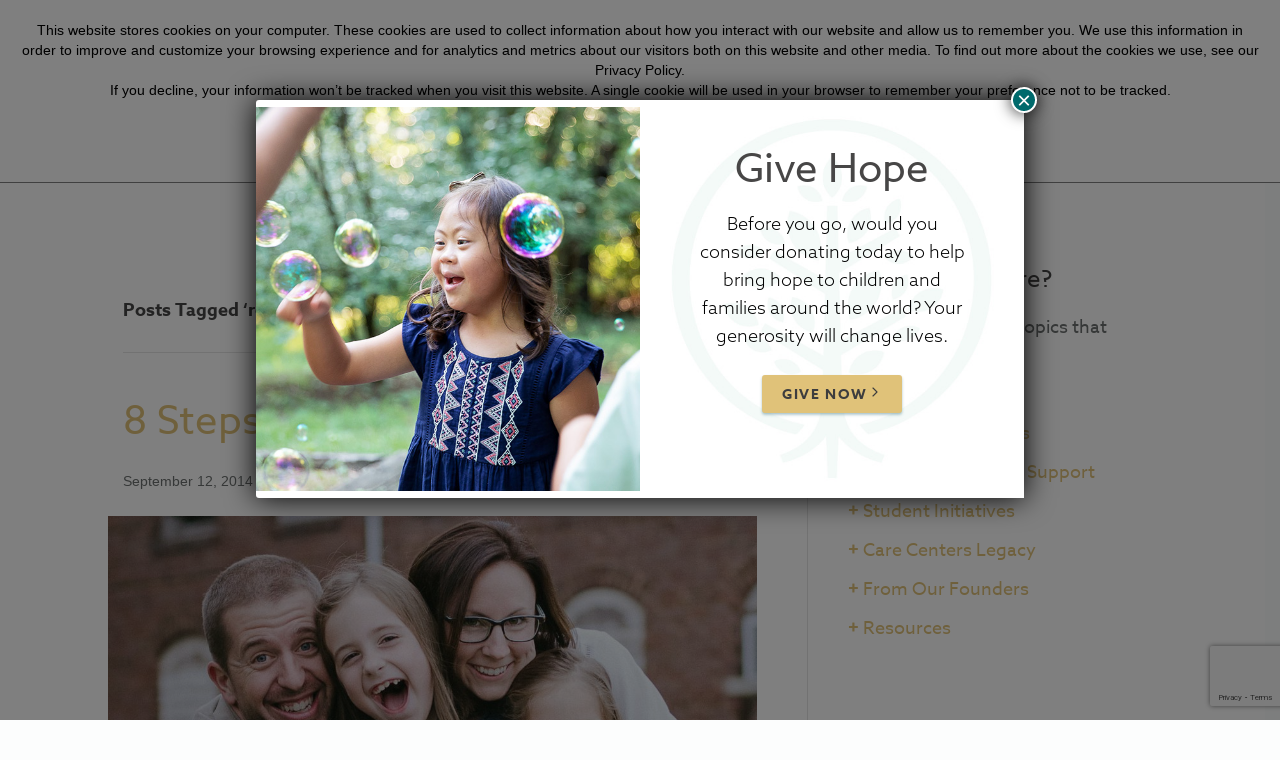

--- FILE ---
content_type: text/html; charset=UTF-8
request_url: https://showhope.org/stories/tag/referral/
body_size: 16894
content:
<!DOCTYPE html>
<html lang="en-US">
<head>
<meta charset="UTF-8" />
<meta name='viewport' content='width=device-width, initial-scale=1.0' />
<meta http-equiv='X-UA-Compatible' content='IE=edge' />
<link rel="profile" href="https://gmpg.org/xfn/11" />
<link rel="pingback" href="https://showhope.org/wp/xmlrpc.php" />
<script src="https://use.typekit.net/jas0mbu.js"></script>
<!--[if lt IE 9]>
	<script src="https://showhope.org/content/themes/bb-theme/js/html5shiv.js"></script>
	<script src="https://showhope.org/content/themes/bb-theme/js/respond.min.js"></script>
<![endif]-->
<meta name="facebook-domain-verification" content="dplp7uu070d6scz5mpv6krdsz2mlxv" />
    
    <meta name='robots' content='index, follow, max-image-preview:large, max-snippet:-1, max-video-preview:-1' />
	<style>img:is([sizes="auto" i],[sizes^="auto," i]){contain-intrinsic-size:3000px 1500px}</style>
	<link rel="preload" as="font" href="https://fonts.gstatic.com/s/roboto/v48/KFO7CnqEu92Fr1ME7kSn66aGLdTylUAMa3yUBHMdazQ.woff2" data-wpacu-preload-google-font="1" crossorigin>
<link rel="preload" as="font" href="https://fonts.gstatic.com/s/mulish/v18/1Ptvg83HX_SGhgqk3wotYKNnBQ.woff2" data-wpacu-preload-google-font="1" crossorigin>
<link rel="preload" as="font" href="https://fonts.gstatic.com/s/mulish/v18/1Pttg83HX_SGhgqk2jovaqRFB_ie.woff2" data-wpacu-preload-google-font="1" crossorigin>

	<!-- This site is optimized with the Yoast SEO Premium plugin v25.4 (Yoast SEO v25.4) - https://yoast.com/wordpress/plugins/seo/ -->
	<title>referral Archives &#8212; Show Hope</title>
	<link rel="canonical" href="https://showhope.org/stories/tag/referral/" />
	<meta property="og:locale" content="en_US" />
	<meta property="og:type" content="article" />
	<meta property="og:title" content="referral Archives" />
	<meta property="og:url" content="https://showhope.org/stories/tag/referral/" />
	<meta property="og:site_name" content="Show Hope" />
	<meta property="og:image" content="https://showhope.org/content/uploads/2020/02/OurWork-Overview-1.jpg" />
	<meta property="og:image:width" content="700" />
	<meta property="og:image:height" content="700" />
	<meta property="og:image:type" content="image/jpeg" />
	<meta name="twitter:card" content="summary_large_image" />
	<script type="application/ld+json" class="yoast-schema-graph">{"@context":"https://schema.org","@graph":[{"@type":"CollectionPage","@id":"https://showhope.org/stories/tag/referral/","url":"https://showhope.org/stories/tag/referral/","name":"referral Archives &#8212; Show Hope","isPartOf":{"@id":"https://showhope.org/#website"},"primaryImageOfPage":{"@id":"https://showhope.org/stories/tag/referral/#primaryimage"},"image":{"@id":"https://showhope.org/stories/tag/referral/#primaryimage"},"thumbnailUrl":"https://showhope.org/content/uploads/2020/06/York-family-Steven1-scaled-e1589165010517.jpg","breadcrumb":{"@id":"https://showhope.org/stories/tag/referral/#breadcrumb"},"inLanguage":"en-US"},{"@type":"ImageObject","inLanguage":"en-US","@id":"https://showhope.org/stories/tag/referral/#primaryimage","url":"https://showhope.org/content/uploads/2020/06/York-family-Steven1-scaled-e1589165010517.jpg","contentUrl":"https://showhope.org/content/uploads/2020/06/York-family-Steven1-scaled-e1589165010517.jpg","width":1766,"height":1766,"caption":"8 Steps to Adoption"},{"@type":"BreadcrumbList","@id":"https://showhope.org/stories/tag/referral/#breadcrumb","itemListElement":[{"@type":"ListItem","position":1,"name":"Home","item":"https://showhope.org/"},{"@type":"ListItem","position":2,"name":"referral"}]},{"@type":"WebSite","@id":"https://showhope.org/#website","url":"https://showhope.org/","name":"Show Hope","description":"","potentialAction":[{"@type":"SearchAction","target":{"@type":"EntryPoint","urlTemplate":"https://showhope.org/?s={search_term_string}"},"query-input":{"@type":"PropertyValueSpecification","valueRequired":true,"valueName":"search_term_string"}}],"inLanguage":"en-US"}]}</script>
	<!-- / Yoast SEO Premium plugin. -->


<link rel='dns-prefetch' href='//www.google.com' />
<link href='https://fonts.gstatic.com' crossorigin rel='preconnect' />
<link rel="alternate" type="application/rss+xml" title="Show Hope &raquo; Feed" href="https://showhope.org/feed/" />
<link rel="alternate" type="application/rss+xml" title="Show Hope &raquo; Comments Feed" href="https://showhope.org/comments/feed/" />
<link rel="alternate" type="application/rss+xml" title="Show Hope &raquo; referral Tag Feed" href="https://showhope.org/stories/tag/referral/feed/" />
<link rel="preload" href="https://showhope.org/content/plugins/bb-plugin/fonts/fontawesome/5.15.4/webfonts/fa-solid-900.woff2" as="font" type="font/woff2" crossorigin="anonymous">
<link rel="preload" href="https://showhope.org/content/plugins/bb-plugin/fonts/fontawesome/5.15.4/webfonts/fa-regular-400.woff2" as="font" type="font/woff2" crossorigin="anonymous">
<style id='cf-frontend-style-inline-css'>@font-face{font-family:'Azo Sans';font-style:normal;font-weight:400;src:url(https://showhope.org/content/uploads/2025/11/AzoSans-Regular.otf) format('OpenType'); font-display:swap;}@font-face{font-family:'Mogena';font-style:normal;font-weight:400;src:url(https://showhope.org/content/uploads/2025/11/Mogena-TTF.ttf) format('truetype'); font-display:swap;}@font-face{font-family:'Mogena';font-style:normal;font-weight:400;src:url(https://showhope.org/content/uploads/2025/11/Mogena-TTF.ttf) format('truetype'); font-display:swap;}@font-face{font-family:'Radiant Beauty';font-style:normal;font-weight:400;src:url(https://showhope.org/content/uploads/2025/11/radiantbeauty-regular.otf) format('OpenType'); font-display:swap;}</style>
<link rel='stylesheet' id='wp-block-library-css' href='https://showhope.org/wp/wp-includes/css/dist/block-library/style.min.css?ver=6.8.1' media='all' />
<style id='classic-theme-styles-inline-css'>/*! This file is auto-generated */
.wp-block-button__link{color:#fff;background-color:#32373c;border-radius:9999px;box-shadow:none;text-decoration:none;padding:calc(.667em + 2px) calc(1.333em + 2px);font-size:1.125em}.wp-block-file__button{background:#32373c;color:#fff;text-decoration:none}</style>
<style id='safe-svg-svg-icon-style-inline-css'>.safe-svg-cover{text-align:center}.safe-svg-cover .safe-svg-inside{display:inline-block;max-width:100%}.safe-svg-cover svg{height:100%;max-height:100%;max-width:100%;width:100%}</style>
<style id='global-styles-inline-css'>:root{--wp--preset--aspect-ratio--square:1;--wp--preset--aspect-ratio--4-3:4/3;--wp--preset--aspect-ratio--3-4:3/4;--wp--preset--aspect-ratio--3-2:3/2;--wp--preset--aspect-ratio--2-3:2/3;--wp--preset--aspect-ratio--16-9:16/9;--wp--preset--aspect-ratio--9-16:9/16;--wp--preset--color--black:#000000;--wp--preset--color--cyan-bluish-gray:#abb8c3;--wp--preset--color--white:#ffffff;--wp--preset--color--pale-pink:#f78da7;--wp--preset--color--vivid-red:#cf2e2e;--wp--preset--color--luminous-vivid-orange:#ff6900;--wp--preset--color--luminous-vivid-amber:#fcb900;--wp--preset--color--light-green-cyan:#7bdcb5;--wp--preset--color--vivid-green-cyan:#00d084;--wp--preset--color--pale-cyan-blue:#8ed1fc;--wp--preset--color--vivid-cyan-blue:#0693e3;--wp--preset--color--vivid-purple:#9b51e0;--wp--preset--color--fl-heading-text:#333333;--wp--preset--color--fl-body-bg:#f2f2f2;--wp--preset--color--fl-body-text:#757575;--wp--preset--color--fl-accent:#2b7bb9;--wp--preset--color--fl-accent-hover:#2b7bb9;--wp--preset--color--fl-topbar-bg:#ffffff;--wp--preset--color--fl-topbar-text:#000000;--wp--preset--color--fl-topbar-link:#428bca;--wp--preset--color--fl-topbar-hover:#428bca;--wp--preset--color--fl-header-bg:#ffffff;--wp--preset--color--fl-header-text:#000000;--wp--preset--color--fl-header-link:#428bca;--wp--preset--color--fl-header-hover:#428bca;--wp--preset--color--fl-nav-bg:#ffffff;--wp--preset--color--fl-nav-link:#428bca;--wp--preset--color--fl-nav-hover:#428bca;--wp--preset--color--fl-content-bg:#ffffff;--wp--preset--color--fl-footer-widgets-bg:#ffffff;--wp--preset--color--fl-footer-widgets-text:#000000;--wp--preset--color--fl-footer-widgets-link:#428bca;--wp--preset--color--fl-footer-widgets-hover:#428bca;--wp--preset--color--fl-footer-bg:#ffffff;--wp--preset--color--fl-footer-text:#000000;--wp--preset--color--fl-footer-link:#428bca;--wp--preset--color--fl-footer-hover:#428bca;--wp--preset--gradient--vivid-cyan-blue-to-vivid-purple:linear-gradient(135deg,rgba(6,147,227,1) 0%,rgb(155,81,224) 100%);--wp--preset--gradient--light-green-cyan-to-vivid-green-cyan:linear-gradient(135deg,rgb(122,220,180) 0%,rgb(0,208,130) 100%);--wp--preset--gradient--luminous-vivid-amber-to-luminous-vivid-orange:linear-gradient(135deg,rgba(252,185,0,1) 0%,rgba(255,105,0,1) 100%);--wp--preset--gradient--luminous-vivid-orange-to-vivid-red:linear-gradient(135deg,rgba(255,105,0,1) 0%,rgb(207,46,46) 100%);--wp--preset--gradient--very-light-gray-to-cyan-bluish-gray:linear-gradient(135deg,rgb(238,238,238) 0%,rgb(169,184,195) 100%);--wp--preset--gradient--cool-to-warm-spectrum:linear-gradient(135deg,rgb(74,234,220) 0%,rgb(151,120,209) 20%,rgb(207,42,186) 40%,rgb(238,44,130) 60%,rgb(251,105,98) 80%,rgb(254,248,76) 100%);--wp--preset--gradient--blush-light-purple:linear-gradient(135deg,rgb(255,206,236) 0%,rgb(152,150,240) 100%);--wp--preset--gradient--blush-bordeaux:linear-gradient(135deg,rgb(254,205,165) 0%,rgb(254,45,45) 50%,rgb(107,0,62) 100%);--wp--preset--gradient--luminous-dusk:linear-gradient(135deg,rgb(255,203,112) 0%,rgb(199,81,192) 50%,rgb(65,88,208) 100%);--wp--preset--gradient--pale-ocean:linear-gradient(135deg,rgb(255,245,203) 0%,rgb(182,227,212) 50%,rgb(51,167,181) 100%);--wp--preset--gradient--electric-grass:linear-gradient(135deg,rgb(202,248,128) 0%,rgb(113,206,126) 100%);--wp--preset--gradient--midnight:linear-gradient(135deg,rgb(2,3,129) 0%,rgb(40,116,252) 100%);--wp--preset--font-size--small:13px;--wp--preset--font-size--medium:20px;--wp--preset--font-size--large:36px;--wp--preset--font-size--x-large:42px;--wp--preset--spacing--20:0.44rem;--wp--preset--spacing--30:0.67rem;--wp--preset--spacing--40:1rem;--wp--preset--spacing--50:1.5rem;--wp--preset--spacing--60:2.25rem;--wp--preset--spacing--70:3.38rem;--wp--preset--spacing--80:5.06rem;--wp--preset--shadow--natural:6px 6px 9px rgba(0, 0, 0, 0.2);--wp--preset--shadow--deep:12px 12px 50px rgba(0, 0, 0, 0.4);--wp--preset--shadow--sharp:6px 6px 0px rgba(0, 0, 0, 0.2);--wp--preset--shadow--outlined:6px 6px 0px -3px rgba(255, 255, 255, 1), 6px 6px rgba(0, 0, 0, 1);--wp--preset--shadow--crisp:6px 6px 0px rgba(0, 0, 0, 1)}:where(.is-layout-flex){gap:.5em}:where(.is-layout-grid){gap:.5em}body .is-layout-flex{display:flex}.is-layout-flex{flex-wrap:wrap;align-items:center}.is-layout-flex>:is(*,div){margin:0}body .is-layout-grid{display:grid}.is-layout-grid>:is(*,div){margin:0}:where(.wp-block-columns.is-layout-flex){gap:2em}:where(.wp-block-columns.is-layout-grid){gap:2em}:where(.wp-block-post-template.is-layout-flex){gap:1.25em}:where(.wp-block-post-template.is-layout-grid){gap:1.25em}.has-black-color{color:var(--wp--preset--color--black)!important}.has-cyan-bluish-gray-color{color:var(--wp--preset--color--cyan-bluish-gray)!important}.has-white-color{color:var(--wp--preset--color--white)!important}.has-pale-pink-color{color:var(--wp--preset--color--pale-pink)!important}.has-vivid-red-color{color:var(--wp--preset--color--vivid-red)!important}.has-luminous-vivid-orange-color{color:var(--wp--preset--color--luminous-vivid-orange)!important}.has-luminous-vivid-amber-color{color:var(--wp--preset--color--luminous-vivid-amber)!important}.has-light-green-cyan-color{color:var(--wp--preset--color--light-green-cyan)!important}.has-vivid-green-cyan-color{color:var(--wp--preset--color--vivid-green-cyan)!important}.has-pale-cyan-blue-color{color:var(--wp--preset--color--pale-cyan-blue)!important}.has-vivid-cyan-blue-color{color:var(--wp--preset--color--vivid-cyan-blue)!important}.has-vivid-purple-color{color:var(--wp--preset--color--vivid-purple)!important}.has-black-background-color{background-color:var(--wp--preset--color--black)!important}.has-cyan-bluish-gray-background-color{background-color:var(--wp--preset--color--cyan-bluish-gray)!important}.has-white-background-color{background-color:var(--wp--preset--color--white)!important}.has-pale-pink-background-color{background-color:var(--wp--preset--color--pale-pink)!important}.has-vivid-red-background-color{background-color:var(--wp--preset--color--vivid-red)!important}.has-luminous-vivid-orange-background-color{background-color:var(--wp--preset--color--luminous-vivid-orange)!important}.has-luminous-vivid-amber-background-color{background-color:var(--wp--preset--color--luminous-vivid-amber)!important}.has-light-green-cyan-background-color{background-color:var(--wp--preset--color--light-green-cyan)!important}.has-vivid-green-cyan-background-color{background-color:var(--wp--preset--color--vivid-green-cyan)!important}.has-pale-cyan-blue-background-color{background-color:var(--wp--preset--color--pale-cyan-blue)!important}.has-vivid-cyan-blue-background-color{background-color:var(--wp--preset--color--vivid-cyan-blue)!important}.has-vivid-purple-background-color{background-color:var(--wp--preset--color--vivid-purple)!important}.has-black-border-color{border-color:var(--wp--preset--color--black)!important}.has-cyan-bluish-gray-border-color{border-color:var(--wp--preset--color--cyan-bluish-gray)!important}.has-white-border-color{border-color:var(--wp--preset--color--white)!important}.has-pale-pink-border-color{border-color:var(--wp--preset--color--pale-pink)!important}.has-vivid-red-border-color{border-color:var(--wp--preset--color--vivid-red)!important}.has-luminous-vivid-orange-border-color{border-color:var(--wp--preset--color--luminous-vivid-orange)!important}.has-luminous-vivid-amber-border-color{border-color:var(--wp--preset--color--luminous-vivid-amber)!important}.has-light-green-cyan-border-color{border-color:var(--wp--preset--color--light-green-cyan)!important}.has-vivid-green-cyan-border-color{border-color:var(--wp--preset--color--vivid-green-cyan)!important}.has-pale-cyan-blue-border-color{border-color:var(--wp--preset--color--pale-cyan-blue)!important}.has-vivid-cyan-blue-border-color{border-color:var(--wp--preset--color--vivid-cyan-blue)!important}.has-vivid-purple-border-color{border-color:var(--wp--preset--color--vivid-purple)!important}.has-vivid-cyan-blue-to-vivid-purple-gradient-background{background:var(--wp--preset--gradient--vivid-cyan-blue-to-vivid-purple)!important}.has-light-green-cyan-to-vivid-green-cyan-gradient-background{background:var(--wp--preset--gradient--light-green-cyan-to-vivid-green-cyan)!important}.has-luminous-vivid-amber-to-luminous-vivid-orange-gradient-background{background:var(--wp--preset--gradient--luminous-vivid-amber-to-luminous-vivid-orange)!important}.has-luminous-vivid-orange-to-vivid-red-gradient-background{background:var(--wp--preset--gradient--luminous-vivid-orange-to-vivid-red)!important}.has-very-light-gray-to-cyan-bluish-gray-gradient-background{background:var(--wp--preset--gradient--very-light-gray-to-cyan-bluish-gray)!important}.has-cool-to-warm-spectrum-gradient-background{background:var(--wp--preset--gradient--cool-to-warm-spectrum)!important}.has-blush-light-purple-gradient-background{background:var(--wp--preset--gradient--blush-light-purple)!important}.has-blush-bordeaux-gradient-background{background:var(--wp--preset--gradient--blush-bordeaux)!important}.has-luminous-dusk-gradient-background{background:var(--wp--preset--gradient--luminous-dusk)!important}.has-pale-ocean-gradient-background{background:var(--wp--preset--gradient--pale-ocean)!important}.has-electric-grass-gradient-background{background:var(--wp--preset--gradient--electric-grass)!important}.has-midnight-gradient-background{background:var(--wp--preset--gradient--midnight)!important}.has-small-font-size{font-size:var(--wp--preset--font-size--small)!important}.has-medium-font-size{font-size:var(--wp--preset--font-size--medium)!important}.has-large-font-size{font-size:var(--wp--preset--font-size--large)!important}.has-x-large-font-size{font-size:var(--wp--preset--font-size--x-large)!important}:where(.wp-block-post-template.is-layout-flex){gap:1.25em}:where(.wp-block-post-template.is-layout-grid){gap:1.25em}:where(.wp-block-columns.is-layout-flex){gap:2em}:where(.wp-block-columns.is-layout-grid){gap:2em}:root :where(.wp-block-pullquote){font-size:1.5em;line-height:1.6}</style>
<link rel='stylesheet' id='5by5-plugin-styles-css' href='https://showhope.org/content/plugins/5by5-plugin/assets/css/plugin-main.min.css?ver=6.8.1' media='all' />
<link rel='stylesheet' id='bwg_fonts-css' href='https://showhope.org/content/plugins/photo-gallery/css/bwg-fonts/fonts.css?ver=0.0.1' media='all' />
<link rel='stylesheet' id='sumoselect-css' href='https://showhope.org/content/plugins/photo-gallery/css/sumoselect.min.css?ver=3.4.6' media='all' />
<link rel='stylesheet' id='mCustomScrollbar-css' href='https://showhope.org/content/plugins/photo-gallery/css/jquery.mCustomScrollbar.min.css?ver=3.1.5' media='all' />
<link rel='stylesheet' id='bwg_googlefonts-css' href='https://fonts.googleapis.com/css?family=Ubuntu&#038;subset=greek%2Clatin%2Cgreek-ext%2Cvietnamese%2Ccyrillic-ext%2Clatin-ext%2Ccyrillic&#038;display=swap' media='all' />
<link rel='stylesheet' id='bwg_frontend-css' href='https://showhope.org/content/plugins/photo-gallery/css/styles.min.css?ver=1.8.35' media='all' />
<link rel='stylesheet' id='font-awesome-5-css' href='https://showhope.org/content/plugins/bb-plugin/fonts/fontawesome/5.15.4/css/all.min.css?ver=2.9.1.1' media='all' />
<link rel='stylesheet' id='fl-builder-layout-bundle-2bb65844aa2acffcf8388ed7c5999a65-css' href='https://showhope.org/content/uploads/bb-plugin/cache/2bb65844aa2acffcf8388ed7c5999a65-layout-bundle.css?ver=2.9.1.1-1.5.0.4' media='all' />
<link rel='stylesheet' id='child-main-styles-css' href='https://showhope.org/content/themes/showhope-theme/assets/css/main.min.css?ver=1614977160' media='all' />
<style id='fl-builder-layout-51962-inline-css'>.fl-node-4sgrdw0p7aht{width:50%}.fl-node-9abl8emndgyw{width:50%}.fl-node-9abl8emndgyw>.fl-col-content{background-image:url(https://showhope.org/content/uploads/2024/04/logo_bg.jpg);background-repeat:no-repeat;background-position:center center;background-attachment:scroll;background-size:cover}.fl-node-9abl8emndgyw>.fl-col-content{padding-top:50px;padding-right:50px;padding-bottom:50px;padding-left:50px}.fl-node-xk2cv8zo409t,.fl-node-xk2cv8zo409t .fl-photo{text-align:center}.fl-node-xg93bovqjn14.fl-module-heading .fl-heading{text-align:center}.fl-builder-content .fl-node-x51optldn8gb .fl-rich-text,.fl-builder-content .fl-node-x51optldn8gb .fl-rich-text *:not(b,strong){text-align:center}.fl-node-x7azsovjrt9p>.fl-module-content{margin-bottom:25px}.fl-builder-row-settings #fl-field-separator_position{display:none!important}.fl-node-3i0our16tvse .fl-row-content{min-width:0}</style>
<link rel='stylesheet' id='popup-maker-site-css' href='//showhope.org/content/uploads/pum/pum-site-styles.css?generated=1767892733&#038;ver=1.20.5' media='all' />
<link rel='stylesheet' id='jquery-magnificpopup-css' href='https://showhope.org/content/plugins/bb-plugin/css/jquery.magnificpopup.min.css?ver=2.9.1.1' media='all' />
<link rel='stylesheet' id='base-css' href='https://showhope.org/content/themes/bb-theme/css/base.min.css?ver=1.7.18.1' media='all' />
<link rel='stylesheet' id='fl-automator-skin-css' href='https://showhope.org/content/uploads/bb-theme/skin-69580505e8e15.css?ver=1.7.18.1' media='all' />
<link rel='stylesheet' id='pp-animate-css' href='https://showhope.org/content/plugins/bbpowerpack/assets/css/animate.min.css?ver=3.5.1' media='all' />
<script src="https://showhope.org/wp/wp-includes/js/jquery/jquery.min.js?ver=3.7.1" id="jquery-core-js"></script>
<script src="https://showhope.org/wp/wp-includes/js/jquery/jquery-migrate.min.js?ver=3.4.1" id="jquery-migrate-js"></script>
<script>var bwg_admin_ajax='https://showhope.org/wp/wp-admin/admin-ajax.php?action=shortcode_bwg';var bwg_ajax_url='https://showhope.org/wp/wp-admin/admin-ajax.php?action';var bwg_plugin_url='https://showhope.org/content/plugins/photo-gallery';document.addEventListener('DOMContentLoaded',function(){bwg_check_ready=function(){}
document.onkeyup=function(e){if(e.key=='Escape'){bwg_remove_loading_block()}}});function bwg_set_shortcode_popup_dimensions(){var H=jQuery(window).height(),W=jQuery(window).width();jQuery("#TB_title").hide().first().show();var tbWindow=jQuery('#TB_window');if(tbWindow.size()){tbWindow.width(W).height(H);jQuery('#TB_iframeContent').width(W).height(H);tbWindow.attr('style','top:'+'0px !important;'+'left:'+'0px !important;'+'margin-left:'+'0;'+'z-index:'+'1000500;'+'max-width:'+'none;'+'max-height:'+'none;'+'-moz-transform:'+'none;'+'-webkit-transform:'+'none')}
var tbWindow=jQuery('.mce-window[aria-label="Photo Gallery"]');if(tbWindow.length){setTimeout(function(){tbWindow.width(W).height(H);tbWindow.css({'top':0,'left':0,'margin-left':'0','z-index':'1000500'});tbWindow.find('.mce-window-body').width(W).height(H)},10)}}
function bwg_create_loading_block(){jQuery('body').append('<div class="loading_div" style="display:block; width: 100%; height: 100%; opacity: 0.6; position: fixed; background-color: #000000; background-image: url('+bwg_plugin_url+'/images/spinner.gif); background-position: center; background-repeat: no-repeat; background-size: 50px; z-index: 1001000; top: 0; left: 0;"></div>')}
function bwg_remove_loading_block(){jQuery(".loading_div",window.parent.document).remove();jQuery('.loading_div').remove()}</script>
<script src="https://showhope.org/content/plugins/photo-gallery/js/jquery.sumoselect.min.js?ver=3.4.6" id="sumoselect-js"></script>
<script src="https://showhope.org/content/plugins/photo-gallery/js/tocca.min.js?ver=2.0.9" id="bwg_mobile-js"></script>
<script src="https://showhope.org/content/plugins/photo-gallery/js/jquery.mCustomScrollbar.concat.min.js?ver=3.1.5" id="mCustomScrollbar-js"></script>
<script src="https://showhope.org/content/plugins/photo-gallery/js/jquery.fullscreen.min.js?ver=0.6.0" id="jquery-fullscreen-js"></script>
<script id="bwg_frontend-js-extra">var bwg_objectsL10n={"bwg_field_required":"field is required.","bwg_mail_validation":"This is not a valid email address.","bwg_search_result":"There are no images matching your search.","bwg_select_tag":"Select Tag","bwg_order_by":"Order By","bwg_search":"Search","bwg_show_ecommerce":"Show Ecommerce","bwg_hide_ecommerce":"Hide Ecommerce","bwg_show_comments":"Show Comments","bwg_hide_comments":"Hide Comments","bwg_restore":"Restore","bwg_maximize":"Maximize","bwg_fullscreen":"Fullscreen","bwg_exit_fullscreen":"Exit Fullscreen","bwg_search_tag":"SEARCH...","bwg_tag_no_match":"No tags found","bwg_all_tags_selected":"All tags selected","bwg_tags_selected":"tags selected","play":"Play","pause":"Pause","is_pro":"","bwg_play":"Play","bwg_pause":"Pause","bwg_hide_info":"Hide info","bwg_show_info":"Show info","bwg_hide_rating":"Hide rating","bwg_show_rating":"Show rating","ok":"Ok","cancel":"Cancel","select_all":"Select all","lazy_load":"0","lazy_loader":"https:\/\/showhope.org\/content\/plugins\/photo-gallery\/images\/ajax_loader.png","front_ajax":"0","bwg_tag_see_all":"see all tags","bwg_tag_see_less":"see less tags"}</script>
<script src="https://showhope.org/content/plugins/photo-gallery/js/scripts.min.js?ver=1.8.35" id="bwg_frontend-js"></script>
<script id="load-more-js-extra">var loadMoreStories={"ajax_url":"https:\/\/showhope.org\/wp\/wp-admin\/admin-ajax.php"}</script>
<script async='async' src="https://showhope.org/content/themes/showhope-theme/ajax/load_more.js?ver=6.8.1" id="load-more-js"></script>
<link rel="https://api.w.org/" href="https://showhope.org/wp-json/" /><link rel="alternate" title="JSON" type="application/json" href="https://showhope.org/wp-json/wp/v2/tags/898" />		<script>var bb_powerpack={search_term:'',version:'2.36.4',getAjaxUrl:function(){return atob('aHR0cHM6Ly9zaG93aG9wZS5vcmcvd3Avd3AtYWRtaW4vYWRtaW4tYWpheC5waHA=')},callback:function(){}}</script>
		<!-- Google Tag Manager -->
<script>(function(w,d,s,l,i){w[l]=w[l]||[];w[l].push({'gtm.start':new Date().getTime(),event:'gtm.js'});var f=d.getElementsByTagName(s)[0],j=d.createElement(s),dl=l!='dataLayer'?'&l='+l:'';j.async=!0;j.src='https://www.googletagmanager.com/gtm.js?id='+i+dl;f.parentNode.insertBefore(j,f)})(window,document,'script','dataLayer','GTM-TLVXVSH')</script>
<!-- End Google Tag Manager -->


<link rel="icon" href="https://showhope.org/content/uploads/2020/03/favicon.ico" sizes="32x32" />
<link rel="icon" href="https://showhope.org/content/uploads/2020/03/favicon.ico" sizes="192x192" />
<link rel="apple-touch-icon" href="https://showhope.org/content/uploads/2020/03/favicon.ico" />
<meta name="msapplication-TileImage" content="https://showhope.org/content/uploads/2020/03/favicon.ico" />
</head>

<body class="fl-builder-2-9-1-1 fl-themer-1-5-0-4 fl-theme-1-7-18-1 fl-no-js fl-theme-builder-footer fl-theme-builder-footer-footer fl-theme-builder-header fl-theme-builder-header-header fl-theme-builder-part fl-theme-builder-part-announcement-row fl-framework-base fl-preset-default fl-full-width fl-search-active" itemscope="itemscope" itemtype="https://schema.org/WebPage">


<!-- Google Tag Manager (noscript) -->
<noscript><iframe src="https://www.googletagmanager.com/ns.html?id=GTM-TLVXVSH"
height="0" width="0" style="display:none;visibility:hidden"></iframe></noscript>
<!-- End Google Tag Manager (noscript) --><a aria-label="Skip to content" class="fl-screen-reader-text" href="#fl-main-content">Skip to content</a><div class="fl-page">
	<div class="fl-builder-content fl-builder-content-51182 fl-builder-global-templates-locked" data-post-id="51182" data-type="part"><div class="fl-row fl-row-full-width fl-row-bg-color fl-node-lvx203yib5s1 fl-row-default-height fl-row-align-center top-announcement-bar" data-node="lvx203yib5s1">
	<div class="fl-row-content-wrap">
						<div class="fl-row-content fl-row-fixed-width fl-node-content">
		
<div class="fl-col-group fl-node-nmd5aql2zytw" data-node="nmd5aql2zytw">
			<div class="fl-col fl-node-g1c3mxft2lr9 fl-col-bg-color fl-col-has-cols" data-node="g1c3mxft2lr9">
	<div class="fl-col-content fl-node-content">
<div class="fl-col-group fl-node-nd91juzteimh fl-col-group-nested" data-node="nd91juzteimh">
			<div class="fl-col fl-node-cl06w54uzhnj fl-col-bg-color" data-node="cl06w54uzhnj">
	<div class="fl-col-content fl-node-content"><div class="fl-module fl-module-rich-text fl-node-4eh1r3wadmci" data-node="4eh1r3wadmci">
	<div class="fl-module-content fl-node-content">
		<div class="fl-rich-text">
	<p style="text-align: center;"><strong>Hope for Journey content is now LIVE! Visit <a href="https://hopeforthejourney.com" target="_blank" rel="noopener">hopeforthejourney.com</a> to sign up today!</strong></p>
</div>
	</div>
</div>
</div>
</div>
			<div class="fl-col fl-node-akg2tpzwf3nc fl-col-bg-color fl-col-small" data-node="akg2tpzwf3nc">
	<div class="fl-col-content fl-node-content"><div class="fl-module fl-module-fbyf-button-module fl-node-3jbmi1xk78ra" data-node="3jbmi1xk78ra">
	<div class="fl-module-content fl-node-content">
		<div class="fbyf-button-module"> 
    
    <!-- Single regular button -->
    

    <!-- Single text button -->
      
                    <div class="fbyf-btn-wrapper inline-text inline-text_centered"> 
                <a href="https://hopeforthejourney.com" target="_self">LEARN MORE<ion-icon name="chevron-forward-outline"></ion-icon></a>
            </div>
            
</div>
	</div>
</div>
</div>
</div>
	</div>
</div>
</div>
	</div>
		</div>
	</div>
</div>
</div><header class="fl-builder-content fl-builder-content-40 fl-builder-global-templates-locked" data-post-id="40" data-type="header" data-sticky="0" data-sticky-on="" data-sticky-breakpoint="medium" data-shrink="0" data-overlay="0" data-overlay-bg="transparent" data-shrink-image-height="50px" role="banner" itemscope="itemscope" itemtype="http://schema.org/WPHeader"><div class="fl-row fl-row-full-width fl-row-bg-none fl-node-5e67b83cb6077 fl-row-default-height fl-row-align-center c-header" data-node="5e67b83cb6077">
	<div class="fl-row-content-wrap">
						<div class="fl-row-content fl-row-fixed-width fl-node-content">
		
<div class="fl-col-group fl-node-5e67b83cb73e7" data-node="5e67b83cb73e7">
			<div class="fl-col fl-node-5e67b83cb749d fl-col-bg-color" data-node="5e67b83cb749d">
	<div class="fl-col-content fl-node-content"><div class="fl-module fl-module-fbyf-main-menu-module fl-node-5e67b83cb5fa7" data-node="5e67b83cb5fa7">
	<div class="fl-module-content fl-node-content">
		
<div class="main-menu">
    <div class="main-menu--container">
        <div class="main-menu--logo">
            <div>
                <a class="nav-topbar_logo" href="/"><img decoding="async" src="https://showhope.org/content/uploads/2020/03/show-hope-logo-blue.png" alt="site-logo"></a>            </div>
        </div>

        <div class="main-menu--links">
            <div class="main-menu--topbar">
                <div class="wrapper">
                    <div class="search-wrapper">

                    <div class="topbar-menu">
                        <div class="menu-topbar-menu-container"><ul id="menu-topbar-menu" class="menu"><li id="menu-item-32876" class="menu-item menu-item-type-post_type menu-item-object-page menu-item-32876"><a href="https://showhope.org/stories/">Stories</a></li>
<li id="menu-item-40665" class="menu-item menu-item-type-post_type menu-item-object-page menu-item-40665"><a href="https://showhope.org/sign-in-page/">Sign In</a></li>
</ul></div>                    </div>
                        <div class="search-input">
                            <form method="GET" role="search" action="/" title="Type and press Enter to search." style="display:none;">
                                <input type="search" class="fl-search-input form-control" name="s" placeholder="Search..."/>
                            </form>
                            <ion-icon name="search"></ion-icon>
                        </div>
                    </div>
                </div>
            </div>
            <div class="main-menu--main-menu">
                <div class="menu-primary-container"><ul id="menu-primary" class="menu"><li id="menu-item-80" class="menu-item menu-item-type-post_type menu-item-object-page menu-item-80"><a href="https://showhope.org/the-need/">The Need</a></li>
<li id="menu-item-79" class="menu-item menu-item-type-post_type menu-item-object-page menu-item-has-children menu-item-79"><a href="https://showhope.org/our-work/">Our Work</a>
<ul class="sub-menu">
	<li id="menu-item-32849" class="our-work menu-item menu-item-type-post_type menu-item-object-page menu-item-32849"><a href="https://showhope.org/our-work/">Overview</a></li>
	<li id="menu-item-43225" class="menu-item menu-item-type-custom menu-item-object-custom menu-item-43225"><a href="https://showhope.org/our-work/adoption-aid/">Adoption Aid</a></li>
	<li id="menu-item-42017" class="menu-item menu-item-type-custom menu-item-object-custom menu-item-42017"><a href="https://showhope.org/our-work/medical-care/">Medical Care</a></li>
	<li id="menu-item-32852" class="menu-item menu-item-type-post_type menu-item-object-page menu-item-32852"><a href="https://showhope.org/our-work/pre-post-adoption-support/">Pre+Post Adoption Support</a></li>
	<li id="menu-item-32853" class="menu-item menu-item-type-post_type menu-item-object-page menu-item-32853"><a href="https://showhope.org/our-work/student-initiatives/">Student Initiatives</a></li>
	<li id="menu-item-43189" class="menu-item menu-item-type-custom menu-item-object-custom menu-item-43189"><a href="https://showhope.org/our-work/care-centers-legacy/">Care Centers Legacy</a></li>
	<li id="menu-item-47806" class="menu-item menu-item-type-custom menu-item-object-custom menu-item-47806"><a href="https://howtoadopt.org">HowToAdopt.org</a></li>
	<li id="menu-item-54002" class="menu-item menu-item-type-custom menu-item-object-custom menu-item-54002"><a href="https://hopeforthejourney.com/">HopeForTheJourney.com</a></li>
</ul>
</li>
<li id="menu-item-83" class="menu-item menu-item-type-post_type menu-item-object-page menu-item-has-children menu-item-83"><a href="https://showhope.org/your-part/">Your Part</a>
<ul class="sub-menu">
	<li id="menu-item-32854" class="your-part menu-item menu-item-type-post_type menu-item-object-page menu-item-32854"><a href="https://showhope.org/your-part/">Overview</a></li>
	<li id="menu-item-41417" class="menu-item menu-item-type-custom menu-item-object-custom menu-item-41417"><a href="https://showhope.org/2020/05/12/join-us-in-prayer/">Prayer</a></li>
	<li id="menu-item-32855" class="menu-item menu-item-type-custom menu-item-object-custom menu-item-32855"><a target="_blank" href="https://showhope.org/give">Give</a></li>
	<li id="menu-item-32856" class="menu-item menu-item-type-post_type menu-item-object-page menu-item-32856"><a href="https://showhope.org/your-part/sponsorship/">Sponsorship</a></li>
	<li id="menu-item-32857" class="menu-item menu-item-type-post_type menu-item-object-page menu-item-32857"><a href="https://showhope.org/your-part/fundraise/">Fundraise</a></li>
	<li id="menu-item-50877" class="menu-item menu-item-type-post_type menu-item-object-page menu-item-50877"><a href="https://showhope.org/more-ways-to-give/">More Ways To Give</a></li>
</ul>
</li>
<li id="menu-item-78" class="menu-item menu-item-type-post_type menu-item-object-page menu-item-has-children menu-item-78"><a href="https://showhope.org/about-us/">About Us</a>
<ul class="sub-menu">
	<li id="menu-item-32858" class="about-us menu-item menu-item-type-post_type menu-item-object-page menu-item-32858"><a href="https://showhope.org/about-us/">Overview</a></li>
	<li id="menu-item-32862" class="menu-item menu-item-type-post_type menu-item-object-page menu-item-32862"><a href="https://showhope.org/about-us/founders-story/">Founder’s Story</a></li>
	<li id="menu-item-32863" class="menu-item menu-item-type-post_type menu-item-object-page menu-item-32863"><a href="https://showhope.org/about-us/our-story/">Our Story</a></li>
	<li id="menu-item-32864" class="menu-item menu-item-type-post_type menu-item-object-page menu-item-32864"><a href="https://showhope.org/about-us/remembering-maria/">Remembering Maria</a></li>
	<li id="menu-item-47737" class="menu-item menu-item-type-post_type menu-item-object-page menu-item-47737"><a href="https://showhope.org/about-us/staff-board/">Staff + Board</a></li>
	<li id="menu-item-32867" class="menu-item menu-item-type-post_type menu-item-object-page menu-item-32867"><a href="https://showhope.org/show-hopes-statement-faith/">Statement of Faith</a></li>
	<li id="menu-item-52225" class="menu-item menu-item-type-post_type menu-item-object-page menu-item-52225"><a href="https://showhope.org/about-us/core-values/">Core Values</a></li>
	<li id="menu-item-32861" class="menu-item menu-item-type-post_type menu-item-object-page menu-item-32861"><a href="https://showhope.org/about-us/financials/">Financials</a></li>
	<li id="menu-item-32860" class="menu-item menu-item-type-post_type menu-item-object-page menu-item-32860"><a href="https://showhope.org/about-us/employment/">Employment</a></li>
	<li id="menu-item-32859" class="menu-item menu-item-type-post_type menu-item-object-page menu-item-32859"><a href="https://showhope.org/about-us/contact-us/">Contact Us</a></li>
</ul>
</li>
<li id="menu-item-52397" class="mobile-only menu-item menu-item-type-post_type menu-item-object-page menu-item-52397"><a href="https://showhope.org/stories/">Stories</a></li>
<li id="menu-item-51906" class="menu-give-link menu-item menu-item-type-custom menu-item-object-custom menu-item-51906"><a target="_blank" href="https://bit.ly/giftsofhope2025">GIVE</a></li>
</ul></div>            </div>
        </div>
    </div>
</div>




<!-- Begin Mobile Nav For Main Site -->
<div class="mobile-nav-container">
    <div class="mobile-nav-background"></div>

    <div class="mobile-nav-topbar">
        <a class="mobile-nav-topbar_logo" href="/"><img decoding="async" class="topbar-color-logo" src="https://showhope.org/content/uploads/2020/03/show-hope-logo-blue.png"></a>        <!--<div class="give-btn-link">
            <a href="https://bit.ly/3WJW48q" class="action-nav-item">GIVE</a>
        </div>-->
        <div class="">
            <a href="https://bit.ly/3WJW48q" class="">GIVE</a>
        </div>
    </div>

    <div class="mobile-nav-hamburger">
        <div class="burger">
            <span></span>
            <span></span>
            <span></span>
        </div>
    </div>

    <div class="mobile-nav-menu">
        <div class="mobile-nav-menu-links">
            <div class="search-wrapper">
                <div class="search-input">
                    <form method="get" role="search" action="/" title="Type and press Enter to search.">
                        <input type="search" class="fl-search-input form-control" name="s" placeholder="Search.."/>
                    </form>
                </div>
            </div>
            <div class="menu-primary-container"><ul id="menu-primary-1" class="menu"><li class="menu-item menu-item-type-post_type menu-item-object-page menu-item-80"><a href="https://showhope.org/the-need/">The Need</a></li>
<li class="menu-item menu-item-type-post_type menu-item-object-page menu-item-has-children menu-item-79"><a href="https://showhope.org/our-work/">Our Work</a>
<ul class="sub-menu">
	<li class="our-work menu-item menu-item-type-post_type menu-item-object-page menu-item-32849"><a href="https://showhope.org/our-work/">Overview</a></li>
	<li class="menu-item menu-item-type-custom menu-item-object-custom menu-item-43225"><a href="https://showhope.org/our-work/adoption-aid/">Adoption Aid</a></li>
	<li class="menu-item menu-item-type-custom menu-item-object-custom menu-item-42017"><a href="https://showhope.org/our-work/medical-care/">Medical Care</a></li>
	<li class="menu-item menu-item-type-post_type menu-item-object-page menu-item-32852"><a href="https://showhope.org/our-work/pre-post-adoption-support/">Pre+Post Adoption Support</a></li>
	<li class="menu-item menu-item-type-post_type menu-item-object-page menu-item-32853"><a href="https://showhope.org/our-work/student-initiatives/">Student Initiatives</a></li>
	<li class="menu-item menu-item-type-custom menu-item-object-custom menu-item-43189"><a href="https://showhope.org/our-work/care-centers-legacy/">Care Centers Legacy</a></li>
	<li class="menu-item menu-item-type-custom menu-item-object-custom menu-item-47806"><a href="https://howtoadopt.org">HowToAdopt.org</a></li>
	<li class="menu-item menu-item-type-custom menu-item-object-custom menu-item-54002"><a href="https://hopeforthejourney.com/">HopeForTheJourney.com</a></li>
</ul>
</li>
<li class="menu-item menu-item-type-post_type menu-item-object-page menu-item-has-children menu-item-83"><a href="https://showhope.org/your-part/">Your Part</a>
<ul class="sub-menu">
	<li class="your-part menu-item menu-item-type-post_type menu-item-object-page menu-item-32854"><a href="https://showhope.org/your-part/">Overview</a></li>
	<li class="menu-item menu-item-type-custom menu-item-object-custom menu-item-41417"><a href="https://showhope.org/2020/05/12/join-us-in-prayer/">Prayer</a></li>
	<li class="menu-item menu-item-type-custom menu-item-object-custom menu-item-32855"><a target="_blank" href="https://showhope.org/give">Give</a></li>
	<li class="menu-item menu-item-type-post_type menu-item-object-page menu-item-32856"><a href="https://showhope.org/your-part/sponsorship/">Sponsorship</a></li>
	<li class="menu-item menu-item-type-post_type menu-item-object-page menu-item-32857"><a href="https://showhope.org/your-part/fundraise/">Fundraise</a></li>
	<li class="menu-item menu-item-type-post_type menu-item-object-page menu-item-50877"><a href="https://showhope.org/more-ways-to-give/">More Ways To Give</a></li>
</ul>
</li>
<li class="menu-item menu-item-type-post_type menu-item-object-page menu-item-has-children menu-item-78"><a href="https://showhope.org/about-us/">About Us</a>
<ul class="sub-menu">
	<li class="about-us menu-item menu-item-type-post_type menu-item-object-page menu-item-32858"><a href="https://showhope.org/about-us/">Overview</a></li>
	<li class="menu-item menu-item-type-post_type menu-item-object-page menu-item-32862"><a href="https://showhope.org/about-us/founders-story/">Founder’s Story</a></li>
	<li class="menu-item menu-item-type-post_type menu-item-object-page menu-item-32863"><a href="https://showhope.org/about-us/our-story/">Our Story</a></li>
	<li class="menu-item menu-item-type-post_type menu-item-object-page menu-item-32864"><a href="https://showhope.org/about-us/remembering-maria/">Remembering Maria</a></li>
	<li class="menu-item menu-item-type-post_type menu-item-object-page menu-item-47737"><a href="https://showhope.org/about-us/staff-board/">Staff + Board</a></li>
	<li class="menu-item menu-item-type-post_type menu-item-object-page menu-item-32867"><a href="https://showhope.org/show-hopes-statement-faith/">Statement of Faith</a></li>
	<li class="menu-item menu-item-type-post_type menu-item-object-page menu-item-52225"><a href="https://showhope.org/about-us/core-values/">Core Values</a></li>
	<li class="menu-item menu-item-type-post_type menu-item-object-page menu-item-32861"><a href="https://showhope.org/about-us/financials/">Financials</a></li>
	<li class="menu-item menu-item-type-post_type menu-item-object-page menu-item-32860"><a href="https://showhope.org/about-us/employment/">Employment</a></li>
	<li class="menu-item menu-item-type-post_type menu-item-object-page menu-item-32859"><a href="https://showhope.org/about-us/contact-us/">Contact Us</a></li>
</ul>
</li>
<li class="mobile-only menu-item menu-item-type-post_type menu-item-object-page menu-item-52397"><a href="https://showhope.org/stories/">Stories</a></li>
<li class="menu-give-link menu-item menu-item-type-custom menu-item-object-custom menu-item-51906"><a target="_blank" href="https://bit.ly/giftsofhope2025">GIVE</a></li>
</ul></div>            <div class="topbar-links">
                <div class="menu-topbar-menu-container"><ul id="menu-topbar-menu-1" class="menu"><li class="menu-item menu-item-type-post_type menu-item-object-page menu-item-32876"><a href="https://showhope.org/stories/">Stories</a></li>
<li class="menu-item menu-item-type-post_type menu-item-object-page menu-item-40665"><a href="https://showhope.org/sign-in-page/">Sign In</a></li>
</ul></div>            </div>
            <div class="social-links-wrapper">
                <div class="social-links">
                    <a href="https://www.facebook.com/ShowHope"><img decoding="async" src="/content/uploads/2020/02/icon-facebook.svg"></a>
                    <a href="https://twitter.com/ShowHope"><img decoding="async" src="/content/uploads/2020/02/icon-twitter.svg"></a>
                    <a href="https://www.youtube.com/user/showhope"><img decoding="async" src="/content/uploads/2020/02/icon-yt.svg"></a>
                    <a href="https://www.instagram.com/showhope/"><img decoding="async" src="/content/uploads/2020/02/icon-instagram.svg"></a>
                </div>
            </div>
        </div>

    </div>
</div>
<!-- End Mobile Nav For Main Site-->


	</div>
</div>
</div>
</div>
	</div>
		</div>
	</div>
</div>
</header>	<div class="fl-page-content" itemprop="mainContentOfPage">

		
<div class="fl-archive container">
	<div class="row">

		
		<div class="fl-content fl-content-left col-md-8" itemscope="itemscope" itemtype="https://schema.org/Blog">

			<header class="fl-archive-header" role="banner">
	<h1 class="fl-archive-title">Posts Tagged &#8216;referral&#8217;</h1>
</header>

			
									<article class="fl-post post-37601 post type-post status-publish format-standard has-post-thumbnail hentry category-adoption-aid category-featured category-resources tag-adoption tag-adoption-process tag-adoption-steps tag-empowered-to-connect tag-homestudy tag-paperwork tag-placement tag-referral tag-steps-to-adoption" id="fl-post-37601" itemscope="itemscope" itemtype="https://schema.org/BlogPosting">

				
	<header class="fl-post-header">
		<h2 class="fl-post-title" itemprop="headline">
			<a href="https://showhope.org/stories/8-steps-adoption/" rel="bookmark" title="8 Steps to Adoption">8 Steps to Adoption</a>
					</h2>
		<div class="fl-post-meta fl-post-meta-top"><span class="fl-post-date">September 12, 2014</span></div><meta itemscope itemprop="mainEntityOfPage" itemtype="https://schema.org/WebPage" itemid="https://showhope.org/stories/8-steps-adoption/" content="8 Steps to Adoption" /><meta itemprop="datePublished" content="2014-09-12" /><meta itemprop="dateModified" content="2021-05-24" /><div itemprop="publisher" itemscope itemtype="https://schema.org/Organization"><meta itemprop="name" content="Show Hope"></div><div itemscope itemprop="author" itemtype="https://schema.org/Person"><meta itemprop="url" content="https://showhope.org/stories/author/kelly-n-van/" /><meta itemprop="name" content="Kelly" /></div><div itemscope itemprop="image" itemtype="https://schema.org/ImageObject"><meta itemprop="url" content="https://showhope.org/content/uploads/2020/06/York-family-Steven1-scaled-e1589165010517.jpg" /><meta itemprop="width" content="1766" /><meta itemprop="height" content="1766" /></div><div itemprop="interactionStatistic" itemscope itemtype="https://schema.org/InteractionCounter"><meta itemprop="interactionType" content="https://schema.org/CommentAction" /><meta itemprop="userInteractionCount" content="0" /></div>	</header><!-- .fl-post-header -->

			
				<div class="row fl-post-image-beside-wrap">
			<div class="fl-post-image-beside">
				<div class="fl-post-thumb">
					<a href="https://showhope.org/stories/8-steps-adoption/" rel="bookmark" title="8 Steps to Adoption">
						<img width="1024" height="1024" src="https://showhope.org/content/uploads/2020/06/York-family-Steven1-scaled-e1589165010517-1024x1024.jpg" class="attachment-large size-large wp-post-image" alt="8 Steps to Adoption" aria-label="8 Steps to Adoption" decoding="async" fetchpriority="high" srcset="https://showhope.org/content/uploads/2020/06/York-family-Steven1-scaled-e1589165010517-1024x1024.jpg 1024w, https://showhope.org/content/uploads/2020/06/York-family-Steven1-scaled-e1589165010517-300x300.jpg 300w, https://showhope.org/content/uploads/2020/06/York-family-Steven1-scaled-e1589165010517-100x100.jpg 100w, https://showhope.org/content/uploads/2020/06/York-family-Steven1-scaled-e1589165010517-600x600.jpg 600w, https://showhope.org/content/uploads/2020/06/York-family-Steven1-scaled-e1589165010517-150x150.jpg 150w, https://showhope.org/content/uploads/2020/06/York-family-Steven1-scaled-e1589165010517-768x768.jpg 768w, https://showhope.org/content/uploads/2020/06/York-family-Steven1-scaled-e1589165010517-1536x1536.jpg 1536w, https://showhope.org/content/uploads/2020/06/York-family-Steven1-scaled-e1589165010517.jpg 1766w" sizes="(max-width: 1024px) 100vw, 1024px" />					</a>
				</div>
			</div>
			<div class="fl-post-content-beside">
					<div class="fl-post-content clearfix" itemprop="text">
		<p>  Adoption can be a varied and sometimes complex process, making each experience unique. However, there are several basic steps common to most adoptions. Understanding these can help make the journey more manageable. Here are 8 steps to adoption:   1. Prepare Properly. It is important to assess your motivation and readiness to expand your&hellip;</p>
<a class="fl-post-more-link" href="https://showhope.org/stories/8-steps-adoption/">Read More</a>	</div><!-- .fl-post-content -->

					</div>
	</div>
	
</article>
<!-- .fl-post -->
				
				
			
		</div>

		<div class="fl-sidebar  fl-sidebar-right fl-sidebar-display-desktop col-md-4" itemscope="itemscope" itemtype="https://schema.org/WPSideBar">
		<aside id="text-2" class="fl-widget widget_text"><h4 class="fl-widget-title">Looking for More?</h4>			<div class="textwidget"><p>Explore more about topics that interest you:</p>
<p><a href="https://showhope.org/our-work/adoption-aid/"><strong>+ </strong>Adoption Aid</a></p>
<p><a href="https://showhope.org/our-work/medical-care/" target="_blank" rel="noopener"><strong>+</strong> Medical Care Grants</a></p>
<p><a href="https://showhope.org/our-work/pre-post-adoption-support/" target="_blank" rel="noopener"><strong>+</strong> Pre+Post Adoption Support</a></p>
<p><a href="https://showhope.org/our-work/student-initiatives/" target="_blank" rel="noopener"><strong>+</strong> Student Initiatives</a></p>
<p><a href="https://showhope.org/our-work/care-centers-legacy/" target="_blank" rel="noopener"><strong>+</strong> Care Centers Legacy</a></p>
<p><a href="https://showhope.org/about-us/founders-story/" target="_blank" rel="noopener"><strong>+</strong> From Our Founders</a></p>
<p><a href="https://showhope.org/stories/" target="_blank" rel="noopener"><strong>+</strong> Resources</a></p>
<p>&nbsp;</p>
</div>
		</aside>
		<aside id="recent-posts-3" class="fl-widget widget_recent_entries">
		<h4 class="fl-widget-title">Recent Posts</h4>
		<ul>
											<li>
					<a href="https://showhope.org/stories/show-hope-book-club-adopted-for-life/">Show Hope Book Club: Adopted for Life</a>
									</li>
											<li>
					<a href="https://showhope.org/stories/honoring-birth-parents/">Honoring Birth Parents</a>
									</li>
											<li>
					<a href="https://showhope.org/stories/right-where-we-are/">Right Where We Are</a>
									</li>
											<li>
					<a href="https://showhope.org/stories/meet-kari-baragrey/">Meet Kari Baragrey</a>
									</li>
											<li>
					<a href="https://showhope.org/stories/all-in-the-family/">All in the Family</a>
									</li>
					</ul>

		</aside>	</div>

	</div>
</div>


	</div><!-- .fl-page-content -->
	<footer class="fl-builder-content fl-builder-content-37 fl-builder-global-templates-locked" data-post-id="37" data-type="footer" itemscope="itemscope" itemtype="http://schema.org/WPFooter"><div class="fl-row fl-row-full-width fl-row-bg-color fl-node-5e4c5db891039 fl-row-default-height fl-row-align-center footer" data-node="5e4c5db891039">
	<div class="fl-row-content-wrap">
						<div class="fl-row-content fl-row-fixed-width fl-node-content">
		
<div class="fl-col-group fl-node-5e4c5db89374d" data-node="5e4c5db89374d">
			<div class="fl-col fl-node-5e4c5db893801 fl-col-bg-color fl-col-small fl-col-has-cols footer-content" data-node="5e4c5db893801">
	<div class="fl-col-content fl-node-content">
<div class="fl-col-group fl-node-5e4c5e5235202 fl-col-group-nested" data-node="5e4c5e5235202">
			<div class="fl-col fl-node-5e4c5e523529f fl-col-bg-color fl-col-small" data-node="5e4c5e523529f">
	<div class="fl-col-content fl-node-content"><div class="fl-module fl-module-heading fl-node-5e4c628217440" data-node="5e4c628217440">
	<div class="fl-module-content fl-node-content">
		<h5 class="fl-heading">
		<span class="fl-heading-text">Get to Know Us</span>
	</h5>
	</div>
</div>
<div class="fl-module fl-module-menu fl-node-5e4c623921e29" data-node="5e4c623921e29">
	<div class="fl-module-content fl-node-content">
		<div class="fl-menu">
		<div class="fl-clear"></div>
	<nav aria-label="Get to Know Us" itemscope="itemscope" itemtype="https://schema.org/SiteNavigationElement"><ul id="menu-get-to-know-us" class="menu fl-menu-vertical fl-toggle-none"><li id="menu-item-32981" class="menu-item menu-item-type-post_type menu-item-object-page"><a href="https://showhope.org/the-need/">The Need</a></li><li id="menu-item-32979" class="menu-item menu-item-type-post_type menu-item-object-page"><a href="https://showhope.org/our-work/">Our Work</a></li><li id="menu-item-32977" class="menu-item menu-item-type-post_type menu-item-object-page"><a href="https://showhope.org/about-us/">About Us</a></li><li id="menu-item-32980" class="menu-item menu-item-type-post_type menu-item-object-page"><a href="https://showhope.org/stories/">Stories</a></li><li id="menu-item-32978" class="menu-item menu-item-type-post_type menu-item-object-page"><a href="https://showhope.org/about-us/contact-us/">Contact Us</a></li></ul></nav></div>
	</div>
</div>
</div>
</div>
			<div class="fl-col fl-node-5e4c5e52352a3 fl-col-bg-color fl-col-small" data-node="5e4c5e52352a3">
	<div class="fl-col-content fl-node-content"><div class="fl-module fl-module-heading fl-node-5e4c62a52efc8" data-node="5e4c62a52efc8">
	<div class="fl-module-content fl-node-content">
		<h5 class="fl-heading">
		<span class="fl-heading-text">Get Involved</span>
	</h5>
	</div>
</div>
<div class="fl-module fl-module-menu fl-node-5e4c625f0cf86" data-node="5e4c625f0cf86">
	<div class="fl-module-content fl-node-content">
		<div class="fl-menu">
		<div class="fl-clear"></div>
	<nav aria-label="Get Involved" itemscope="itemscope" itemtype="https://schema.org/SiteNavigationElement"><ul id="menu-get-involved" class="menu fl-menu-vertical fl-toggle-none"><li id="menu-item-42845" class="menu-item menu-item-type-custom menu-item-object-custom"><a href="https://showhope.org/stories/join-us-in-prayer/">Join Us in Prayer</a></li><li id="menu-item-32986" class="classy-target menu-item menu-item-type-custom menu-item-object-custom"><a target="_blank" href="http://bit.ly/giftsofhope2025">Give</a></li><li id="menu-item-38208" class="menu-item menu-item-type-post_type menu-item-object-page"><a href="https://showhope.org/your-part/sponsorship/">Sponsor</a></li><li id="menu-item-32983" class="menu-item menu-item-type-post_type menu-item-object-page"><a href="https://showhope.org/your-part/fundraise/">Fundraise</a></li></ul></nav></div>
	</div>
</div>
</div>
</div>
	</div>
<div class="fl-module fl-module-photo fl-node-fv15bujlgr4q" data-node="fv15bujlgr4q">
	<div class="fl-module-content fl-node-content">
		<div class="fl-photo fl-photo-align-left" itemscope itemtype="https://schema.org/ImageObject">
	<div class="fl-photo-content fl-photo-img-svg">
				<a href="https://howtoadopt.org/" target="_blank" rel="noopener"  itemprop="url">
				<img loading="lazy" decoding="async" class="fl-photo-img wp-image-48073 size-full" src="https://showhope.org/content/uploads/2022/06/how_to_adopt_logo.svg" alt="how_to_adopt_logo" itemprop="image" height="163" width="505" title="how_to_adopt_logo"  />
				</a>
					</div>
	</div>
	</div>
</div>
<div class="fl-module fl-module-fbyf-social-icons fl-node-5e73fe8ff2243 social-media-icons-container" data-node="5e73fe8ff2243">
	<div class="fl-module-content fl-node-content">
		<div class="fbyf-social-icons-wrapper">

    
        <div class="social_icon">
            <a href="https://www.facebook.com/ShowHope" target="_blank">
                <img decoding="async" src="https://showhope.org/content/uploads/2020/02/SH_SocialMedia_Icons-03.png" alt="Blue Facebook icon">
            </a>
        </div>

    
        <div class="social_icon">
            <a href="https://twitter.com/ShowHope" target="_blank">
                <img decoding="async" src="https://showhope.org/content/uploads/2020/02/X_SocialMedia_Icons.png" alt="Blue X icon">
            </a>
        </div>

    
        <div class="social_icon">
            <a href="https://www.instagram.com/showhope/" target="_blank">
                <img decoding="async" src="https://showhope.org/content/uploads/2020/02/SH_SocialMedia_Icons-05.png" alt="Blue Instagram icon">
            </a>
        </div>

    
        <div class="social_icon">
            <a href="https://www.youtube.com/user/showhope" target="_blank">
                <img decoding="async" src="https://showhope.org/content/uploads/2020/02/SH_YT_Icons-06.png" alt="Blue Youtube icon">
            </a>
        </div>

    
        <div class="social_icon">
            <a href="https://www.tiktok.com/@showhope" target="_blank">
                <img decoding="async" src="https://showhope.org/content/uploads/2020/02/TikTok_SocialMedia_Icons.png" alt="Blue Tiktok icon">
            </a>
        </div>

    
</div>
	</div>
</div>
<div class="fl-module fl-module-rich-text fl-node-5e4c60f8188aa" data-node="5e4c60f8188aa">
	<div class="fl-module-content fl-node-content">
		<div class="fl-rich-text">
	<div class="footer-logos" style="display: flex; align-items: center; margin: 25px 0px; max-width: 300px; justify-content: space-between;"><img loading="lazy" decoding="async" class="alignnone size-full wp-image-48" src="https://showhope.org/content/uploads/2020/02/ecfa.png" alt="" width="79" height="79" /><img loading="lazy" decoding="async" class="alignnone size-full wp-image-49" src="https://showhope.org/content/uploads/2020/02/general_square-e1490712997874.jpg" alt="" width="79" height="79" /> <a class="footer-link" style="color: #3f5674; text-transform: uppercase; font-size: 13px; font-weight: bold; letter-spacing: 1.6px;" href="https://showhope.org/about-us/financials/">FINANCIALS</a></div>
</div>
	</div>
</div>
</div>
</div>
			<div class="fl-col fl-node-5e4c5db893805 fl-col-bg-color fl-col-small footer-form" data-node="5e4c5db893805">
	<div class="fl-col-content fl-node-content"><div class="fl-module fl-module-heading fl-node-5e4c642ac4fe5" data-node="5e4c642ac4fe5">
	<div class="fl-module-content fl-node-content">
		<h5 class="fl-heading">
		<span class="fl-heading-text">Follow Us</span>
	</h5>
	</div>
</div>
<div id="footer" class="fl-module fl-module-html fl-node-5e4c640b6b24e" data-node="5e4c640b6b24e">
	<div class="fl-module-content fl-node-content">
		<div class="fl-html">
	<iframe loading="lazy" src="https://go.pardot.com/l/935993/2021-11-02/87wx" width="100%" height="650" type="text/html" frameborder="0" allowTransparency="true" style="border: 0"></iframe></div>
	</div>
</div>
</div>
</div>
	</div>
		</div>
	</div>
</div>
<div class="fl-row fl-row-full-width fl-row-bg-color fl-node-5e457989b319a fl-row-default-height fl-row-align-center copyright" data-node="5e457989b319a">
	<div class="fl-row-content-wrap">
						<div class="fl-row-content fl-row-fixed-width fl-node-content">
		
<div class="fl-col-group fl-node-5e457989b319e" data-node="5e457989b319e">
			<div class="fl-col fl-node-5e457989b31a0 fl-col-bg-color" data-node="5e457989b31a0">
	<div class="fl-col-content fl-node-content"><div class="fl-module fl-module-rich-text fl-node-5e457989b31a1" data-node="5e457989b31a1">
	<div class="fl-module-content fl-node-content">
		<div class="fl-rich-text">
	<p style="text-align: center;">© Show Hope 2020. All rights reserved.<br />
<a href="https://showhope.org/privacy/">Privacy Policy</a> | <a href="https://showhope.org/terms-of-use/">Terms of Use</a> | <a href="https://showhope.org/about-us/financials/">501(c)(3)</a> | <a href="https://showhope.org/disclaimer/">Disclaimer</a></p>
</div>
	</div>
</div>
</div>
</div>
	</div>
		</div>
	</div>
</div>
</footer>	</div><!-- .fl-page -->
<script type="speculationrules">
{"prefetch":[{"source":"document","where":{"and":[{"href_matches":"\/*"},{"not":{"href_matches":["\/wp\/wp-*.php","\/wp\/wp-admin\/*","\/content\/uploads\/*","\/content\/*","\/content\/plugins\/*","\/content\/themes\/showhope-theme\/*","\/content\/themes\/bb-theme\/*","\/*\\?(.+)"]}},{"not":{"selector_matches":"a[rel~=\"nofollow\"]"}},{"not":{"selector_matches":".no-prefetch, .no-prefetch a"}}]},"eagerness":"conservative"}]}
</script>
<p class="fbyf-animated-tag" style="text-align: center;">Site Developed by <a href="https://5by5agency.com" target="_blank" rel="noopener nofollow">5by5 - A Change Agency</a></p><!-- HFCM by 99 Robots - Snippet # 1: Donate Button link (GIVE) -->
<script>(function(win){win.egProps={campaigns:[{campaignId:'431610',customDomain:'fundraise.showhope.org',donation:{modal:{urlParams:{egfa:!0},elementSelector:".classy-target > a, a.classy-target, .menu-give-link > a"},inline:{urlParams:{},elementSelector:".classy-inline-embed"}}}]}
win.document.body.appendChild(makeEGScript())
function makeEGScript(){var egScript=win.document.createElement('script')
egScript.setAttribute('type','text/javascript')
egScript.setAttribute('async','true')
egScript.setAttribute('src','https://sdk.classy.org/embedded-giving.js')
return egScript}
function readURLParams(){const searchParams=new URLSearchParams(location.search)
const validUrlParams=['c_src','c_src2']
return validUrlParams.reduce(function toURLParamsMap(urlParamsSoFar,validKey){const value=searchParams.get(validKey)
return value===null?urlParamsSoFar:{...urlParamsSoFar,[validKey]:value}},{})}})(window)</script>

<!-- /end HFCM by 99 Robots -->
<div 
	id="pum-51971" 
	role="dialog" 
	aria-modal="false"
	class="pum pum-overlay pum-theme-51467 pum-theme-lightbox popmake-overlay auto_open click_open" 
	data-popmake="{&quot;id&quot;:51971,&quot;slug&quot;:&quot;give-now-popup&quot;,&quot;theme_id&quot;:51467,&quot;cookies&quot;:[{&quot;event&quot;:&quot;on_popup_close&quot;,&quot;settings&quot;:{&quot;name&quot;:&quot;pum-51971&quot;,&quot;key&quot;:&quot;&quot;,&quot;session&quot;:false,&quot;path&quot;:&quot;1&quot;,&quot;time&quot;:&quot;1 month&quot;}}],&quot;triggers&quot;:[{&quot;type&quot;:&quot;auto_open&quot;,&quot;settings&quot;:{&quot;cookie_name&quot;:[&quot;pum-51971&quot;],&quot;delay&quot;:&quot;3000&quot;}},{&quot;type&quot;:&quot;click_open&quot;,&quot;settings&quot;:{&quot;extra_selectors&quot;:&quot;&quot;,&quot;cookie_name&quot;:null}}],&quot;mobile_disabled&quot;:null,&quot;tablet_disabled&quot;:null,&quot;meta&quot;:{&quot;display&quot;:{&quot;stackable&quot;:false,&quot;overlay_disabled&quot;:false,&quot;scrollable_content&quot;:false,&quot;disable_reposition&quot;:false,&quot;size&quot;:&quot;medium&quot;,&quot;responsive_min_width&quot;:&quot;0%&quot;,&quot;responsive_min_width_unit&quot;:false,&quot;responsive_max_width&quot;:&quot;90%&quot;,&quot;responsive_max_width_unit&quot;:false,&quot;custom_width&quot;:&quot;640px&quot;,&quot;custom_width_unit&quot;:false,&quot;custom_height&quot;:&quot;380px&quot;,&quot;custom_height_unit&quot;:false,&quot;custom_height_auto&quot;:false,&quot;location&quot;:&quot;center top&quot;,&quot;position_from_trigger&quot;:false,&quot;position_top&quot;:&quot;100&quot;,&quot;position_left&quot;:&quot;0&quot;,&quot;position_bottom&quot;:&quot;0&quot;,&quot;position_right&quot;:&quot;0&quot;,&quot;position_fixed&quot;:false,&quot;animation_type&quot;:&quot;fade&quot;,&quot;animation_speed&quot;:&quot;350&quot;,&quot;animation_origin&quot;:&quot;center top&quot;,&quot;overlay_zindex&quot;:false,&quot;zindex&quot;:&quot;1999999999&quot;},&quot;close&quot;:{&quot;text&quot;:&quot;&quot;,&quot;button_delay&quot;:&quot;0&quot;,&quot;overlay_click&quot;:false,&quot;esc_press&quot;:false,&quot;f4_press&quot;:false},&quot;click_open&quot;:[]}}">

	<div id="popmake-51971" class="pum-container popmake theme-51467 pum-responsive pum-responsive-medium responsive size-medium">

				
				
		
				<div class="pum-content popmake-content" tabindex="0">
			<div class="popup-bb-content-wrapper"><div class="fl-builder-content fl-builder-content-51962 fl-builder-template fl-builder-row-template fl-builder-global-templates-locked" data-post-id="51962"><div class="fl-row fl-row-full-width fl-row-bg-none fl-node-3i0our16tvse fl-row-default-height fl-row-align-center" data-node="3i0our16tvse">
	<div class="fl-row-content-wrap">
						<div class="fl-row-content fl-row-fixed-width fl-node-content">
		
<div class="fl-col-group fl-node-3s64m09efqyc fl-col-group-equal-height fl-col-group-align-center" data-node="3s64m09efqyc">
			<div class="fl-col fl-node-4sgrdw0p7aht fl-col-bg-color fl-col-small" data-node="4sgrdw0p7aht">
	<div class="fl-col-content fl-node-content"><div class="fl-module fl-module-photo fl-node-xk2cv8zo409t" data-node="xk2cv8zo409t">
	<div class="fl-module-content fl-node-content">
		<div class="fl-photo fl-photo-align-center" itemscope itemtype="https://schema.org/ImageObject">
	<div class="fl-photo-content fl-photo-img-jpg">
				<img loading="lazy" decoding="async" class="fl-photo-img wp-image-51965 size-full" src="https://showhope.org/content/uploads/2024/04/child_playing_with_bubbles.jpg" alt="child_playing_with_bubbles" itemprop="image" height="600" width="600" title="child_playing_with_bubbles" srcset="https://showhope.org/content/uploads/2024/04/child_playing_with_bubbles.jpg 600w, https://showhope.org/content/uploads/2024/04/child_playing_with_bubbles-300x300.jpg 300w, https://showhope.org/content/uploads/2024/04/child_playing_with_bubbles-150x150.jpg 150w, https://showhope.org/content/uploads/2024/04/child_playing_with_bubbles-100x100.jpg 100w" sizes="auto, (max-width: 600px) 100vw, 600px" />
					</div>
	</div>
	</div>
</div>
</div>
</div>
			<div class="fl-col fl-node-9abl8emndgyw fl-col-bg-photo fl-col-small" data-node="9abl8emndgyw">
	<div class="fl-col-content fl-node-content"><div class="fl-module fl-module-heading fl-node-xg93bovqjn14" data-node="xg93bovqjn14">
	<div class="fl-module-content fl-node-content">
		<h2 class="fl-heading">
		<span class="fl-heading-text">Give Hope</span>
	</h2>
	</div>
</div>
<div class="fl-module fl-module-rich-text fl-node-x51optldn8gb" data-node="x51optldn8gb">
	<div class="fl-module-content fl-node-content">
		<div class="fl-rich-text">
	<p>Before you go, would you consider donating today to help bring hope to children and families around the world? Your generosity will change lives.</p>
</div>
	</div>
</div>
<div class="fl-module fl-module-fbyf-button-module fl-node-x7azsovjrt9p" data-node="x7azsovjrt9p">
	<div class="fl-module-content fl-node-content">
		<div class="fbyf-button-module"> 
    
    <!-- Single regular button -->
           
                    <div class="fbyf-btn-wrapper inline-button inline-button_centered"> 
                <a href="https://bit.ly/3WJW48q" target="_blank"> Give Now<ion-icon name="chevron-forward-outline"></ion-icon></a>
            </div>
            

    <!-- Single text button -->
    
</div>
	</div>
</div>
</div>
</div>
	</div>
		</div>
	</div>
</div>
</div></div>
<style>#popmake-51971{padding:0;border:0}@media (min-width:768px){#popmake-51971 .fl-col-group{display:flex;flex-direction:row;flex-wrap:nowrap}}.popup-bb-content-wrapper .fl-heading{font-size:40px;line-height:58px;margin-bottom:20px!important;font-family:azo-sans-web,sans-serif;color:#474646;line-height:1;font-weight:400;text-align:center}.popup-bb-content-wrapper .fl-rich-text p{font-size:18px;line-height:28px;font-family:azo-sans-web,sans-serif;text-align:center}.popup-bb-content-wrapper .fbyf-btn-wrapper{text-align:center}.popup-bb-content-wrapper .fbyf-btn-wrapper a{text-decoration:none!important;display:-webkit-inline-box;display:-ms-inline-flexbox;display:inline-flex;-webkit-box-align:center;-ms-flex-align:center;align-items:center}.popup-bb-content-wrapper .fbyf-btn-wrapper a{color:#e0c279;font-family:azo-sans-web,sans-serif;display:inline-block;min-width:100px;border-radius:0;margin-bottom:10px;margin-top:15px;padding:10px 20px;border-color:#e0c279;background-color:#e0c279;border-radius:3px;color:#3d3d3e;text-transform:uppercase;font-size:14px;letter-spacing:1.6px;line-height:16px;font-weight:700;text-align:center;text-transform:uppercase;-webkit-box-shadow:0 2px 3px 0 rgb(33 101 111 / .3),0 1px 2px 0 rgb(33 101 111 / .1);box-shadow:0 2px 3px 0 rgb(33 101 111 / .3),0 1px 2px 0 rgb(33 101 111 / .1);-webkit-transition:-webkit-box-shadow .3s;transition:-webkit-box-shadow .3s;transition:box-shadow .3s;transition:box-shadow .3s,-webkit-box-shadow .3s}.popup-bb-content-wrapper .fbyf-btn-wrapper a:hover{-webkit-box-shadow:0 4px 8px 0 rgb(33 101 111 / .2),0 2px 3px 0 rgb(33 101 111 / .1);box-shadow:0 4px 8px 0 rgb(33 101 111 / .2),0 2px 3px 0 rgb(33 101 111 / .1);background:#e0c279;color:#3d3d3e;border-color:#e0c279}</style>
		</div>

				
							<button type="button" class="pum-close popmake-close" aria-label="Close">
			&times;			</button>
		
	</div>

</div>
<!-- Start of Async HubSpot Analytics Code -->
<script type="text/javascript">(function(d,s,i,r){if(d.getElementById(i)){return}
var n=d.createElement(s),e=d.getElementsByTagName(s)[0];n.id=i;n.src='//js.hs-analytics.net/analytics/'+(Math.ceil(new Date()/r)*r)+'/351176.js';e.parentNode.insertBefore(n,e)})(document,"script","hs-analytics",300000)</script>
<!-- End of Async HubSpot Analytics Code -->



<script async='async' src="https://showhope.org/content/plugins/5by5-plugin/taxonomy-filter/taxonomy-filter.js?ver=1.0" id="taxonomy-filter-js-js"></script>
<script id="cc-flower-grid-js-extra">var ccFlowerGridAjax={"ajax_url":"https:\/\/showhope.org\/wp\/wp-admin\/admin-ajax.php"}</script>
<script src="https://showhope.org/content/plugins/5by5-plugin/cc-flower-grid/cc-flower-grid.js?ver=1.0" id="cc-flower-grid-js"></script>
<script id="disqus_count-js-extra">var countVars={"disqusShortname":"showhope"}</script>
<script src="https://showhope.org/content/plugins/disqus-comment-system/public/js/comment_count.js?ver=3.1.3" id="disqus_count-js"></script>
<script async='async' src="https://showhope.org/content/plugins/bb-plugin/js/jquery.imagesloaded.min.js?ver=2.9.1.1" id="imagesloaded-js"></script>
<script src="https://showhope.org/content/plugins/bb-plugin/js/jquery.ba-throttle-debounce.min.js?ver=2.9.1.1" id="jquery-throttle-js"></script>
<script src="https://showhope.org/content/uploads/bb-plugin/cache/b17650842ad1c6b4d3623ff4045fd478-layout-bundle.js?ver=2.9.1.1-1.5.0.4" id="fl-builder-layout-bundle-b17650842ad1c6b4d3623ff4045fd478-js"></script>
<script src="https://showhope.org/content/themes/showhope-theme/assets/js/compressed.min.js?ver=1.0.0" id="child-vendor-scripts-js"></script>
<script id="child-main-scripts-js-extra">var globals={"urls":{"ajax":"https:\/\/showhope.org\/wp\/wp-admin\/admin-ajax.php","theme":"https:\/\/showhope.org\/content\/themes\/bb-theme"}}</script>
<script src="https://showhope.org/content/themes/showhope-theme/assets/js/main.min.js?ver=1594244758" id="child-main-scripts-js"></script>
<script id="gforms_recaptcha_recaptcha-js-extra">var gforms_recaptcha_recaptcha_strings={"nonce":"e1f1786d6e","disconnect":"Disconnecting","change_connection_type":"Resetting","spinner":"https:\/\/showhope.org\/content\/plugins\/gravityforms\/images\/spinner.svg","connection_type":"classic","disable_badge":"","change_connection_type_title":"Change Connection Type","change_connection_type_message":"Changing the connection type will delete your current settings.  Do you want to proceed?","disconnect_title":"Disconnect","disconnect_message":"Disconnecting from reCAPTCHA will delete your current settings.  Do you want to proceed?","site_key":"6LduKIYqAAAAAC_QAoKrTsFD5Y8lA0g5PWnF14Uc"}</script>
<script src="https://www.google.com/recaptcha/api.js?render=6LduKIYqAAAAAC_QAoKrTsFD5Y8lA0g5PWnF14Uc&amp;ver=1.7.0" id="gforms_recaptcha_recaptcha-js"></script>
<script src="https://showhope.org/wp/wp-includes/js/jquery/ui/core.min.js?ver=1.13.3" id="jquery-ui-core-js"></script>
<script id="popup-maker-site-js-extra">var pum_vars={"version":"1.20.5","pm_dir_url":"https:\/\/showhope.org\/content\/plugins\/popup-maker\/","ajaxurl":"https:\/\/showhope.org\/wp\/wp-admin\/admin-ajax.php","restapi":"https:\/\/showhope.org\/wp-json\/pum\/v1","rest_nonce":null,"default_theme":"51467","debug_mode":"","disable_tracking":"","home_url":"\/","message_position":"top","core_sub_forms_enabled":"1","popups":[],"cookie_domain":"","analytics_route":"analytics","analytics_api":"https:\/\/showhope.org\/wp-json\/pum\/v1"};var pum_sub_vars={"ajaxurl":"https:\/\/showhope.org\/wp\/wp-admin\/admin-ajax.php","message_position":"top"};var pum_popups={"pum-51971":{"triggers":[{"type":"auto_open","settings":{"cookie_name":["pum-51971"],"delay":"3000"}}],"cookies":[{"event":"on_popup_close","settings":{"name":"pum-51971","key":"","session":!1,"path":"1","time":"1 month"}}],"disable_on_mobile":!1,"disable_on_tablet":!1,"atc_promotion":null,"explain":null,"type_section":null,"theme_id":"51467","size":"medium","responsive_min_width":"0%","responsive_max_width":"90%","custom_width":"640px","custom_height_auto":!1,"custom_height":"380px","scrollable_content":!1,"animation_type":"fade","animation_speed":"350","animation_origin":"center top","open_sound":"none","custom_sound":"","location":"center top","position_top":"100","position_bottom":"0","position_left":"0","position_right":"0","position_from_trigger":!1,"position_fixed":!1,"overlay_disabled":!1,"stackable":!1,"disable_reposition":!1,"zindex":"1999999999","close_button_delay":"0","fi_promotion":null,"close_on_form_submission":!1,"close_on_form_submission_delay":"0","close_on_overlay_click":!1,"close_on_esc_press":!1,"close_on_f4_press":!1,"disable_form_reopen":!1,"disable_accessibility":!1,"theme_slug":"lightbox","id":51971,"slug":"give-now-popup"}}</script>
<script src="//showhope.org/content/uploads/pum/pum-site-scripts.js?defer&amp;generated=1767892733&amp;ver=1.20.5" id="popup-maker-site-js"></script>
<script async='async' src="https://showhope.org/content/plugins/bb-plugin/js/jquery.magnificpopup.min.js?ver=2.9.1.1" id="jquery-magnificpopup-js"></script>
<script src="https://showhope.org/content/plugins/bb-plugin/js/jquery.fitvids.min.js?ver=1.2" id="jquery-fitvids-js"></script>
<script id="fl-automator-js-extra">var themeopts={"medium_breakpoint":"992","mobile_breakpoint":"768","lightbox":"enabled","scrollTopPosition":"800"}</script>
<script src="https://showhope.org/content/themes/bb-theme/js/theme.min.js?ver=1.7.18.1" id="fl-automator-js"></script>
<script>jQuery(function($){$(function(){$('.fl-node-xk2cv8zo409t .fl-photo-img').on('mouseenter',function(e){$(this).data('title',$(this).attr('title')).removeAttr('title')}).on('mouseleave',function(e){$(this).attr('title',$(this).data('title')).data('title',null)})});window._fl_string_to_slug_regex='a-zA-Z0-9'})</script>   
<!-- Pardot Tracking - General -->
<script type="text/javascript">piAId='936993';piCId='2956';piHostname='pi.pardot.com';(function(){function async_load(){var s=document.createElement('script');s.type='text/javascript';s.src=('https:'==document.location.protocol?'https://pi':'http://cdn')+'.pardot.com/pd.js';var c=document.getElementsByTagName('script')[0];c.parentNode.insertBefore(s,c)}
if(window.attachEvent){window.attachEvent('onload',async_load)}else{window.addEventListener('load',async_load,!1)}})()</script>
<!-- END Pardot Tracking - General -->

<script type="module" src="https://unpkg.com/ionicons@5.0.0/dist/ionicons/ionicons.esm.js"></script>
<script nomodule="" src="https://unpkg.com/ionicons@5.0.0/dist/ionicons/ionicons.js"></script>
</body>
</html>


--- FILE ---
content_type: text/html; charset=utf-8
request_url: https://www.google.com/recaptcha/api2/anchor?ar=1&k=6LduKIYqAAAAAC_QAoKrTsFD5Y8lA0g5PWnF14Uc&co=aHR0cHM6Ly9zaG93aG9wZS5vcmc6NDQz&hl=en&v=PoyoqOPhxBO7pBk68S4YbpHZ&size=invisible&anchor-ms=20000&execute-ms=30000&cb=2ijcqbi08mgh
body_size: 48556
content:
<!DOCTYPE HTML><html dir="ltr" lang="en"><head><meta http-equiv="Content-Type" content="text/html; charset=UTF-8">
<meta http-equiv="X-UA-Compatible" content="IE=edge">
<title>reCAPTCHA</title>
<style type="text/css">
/* cyrillic-ext */
@font-face {
  font-family: 'Roboto';
  font-style: normal;
  font-weight: 400;
  font-stretch: 100%;
  src: url(//fonts.gstatic.com/s/roboto/v48/KFO7CnqEu92Fr1ME7kSn66aGLdTylUAMa3GUBHMdazTgWw.woff2) format('woff2');
  unicode-range: U+0460-052F, U+1C80-1C8A, U+20B4, U+2DE0-2DFF, U+A640-A69F, U+FE2E-FE2F;
}
/* cyrillic */
@font-face {
  font-family: 'Roboto';
  font-style: normal;
  font-weight: 400;
  font-stretch: 100%;
  src: url(//fonts.gstatic.com/s/roboto/v48/KFO7CnqEu92Fr1ME7kSn66aGLdTylUAMa3iUBHMdazTgWw.woff2) format('woff2');
  unicode-range: U+0301, U+0400-045F, U+0490-0491, U+04B0-04B1, U+2116;
}
/* greek-ext */
@font-face {
  font-family: 'Roboto';
  font-style: normal;
  font-weight: 400;
  font-stretch: 100%;
  src: url(//fonts.gstatic.com/s/roboto/v48/KFO7CnqEu92Fr1ME7kSn66aGLdTylUAMa3CUBHMdazTgWw.woff2) format('woff2');
  unicode-range: U+1F00-1FFF;
}
/* greek */
@font-face {
  font-family: 'Roboto';
  font-style: normal;
  font-weight: 400;
  font-stretch: 100%;
  src: url(//fonts.gstatic.com/s/roboto/v48/KFO7CnqEu92Fr1ME7kSn66aGLdTylUAMa3-UBHMdazTgWw.woff2) format('woff2');
  unicode-range: U+0370-0377, U+037A-037F, U+0384-038A, U+038C, U+038E-03A1, U+03A3-03FF;
}
/* math */
@font-face {
  font-family: 'Roboto';
  font-style: normal;
  font-weight: 400;
  font-stretch: 100%;
  src: url(//fonts.gstatic.com/s/roboto/v48/KFO7CnqEu92Fr1ME7kSn66aGLdTylUAMawCUBHMdazTgWw.woff2) format('woff2');
  unicode-range: U+0302-0303, U+0305, U+0307-0308, U+0310, U+0312, U+0315, U+031A, U+0326-0327, U+032C, U+032F-0330, U+0332-0333, U+0338, U+033A, U+0346, U+034D, U+0391-03A1, U+03A3-03A9, U+03B1-03C9, U+03D1, U+03D5-03D6, U+03F0-03F1, U+03F4-03F5, U+2016-2017, U+2034-2038, U+203C, U+2040, U+2043, U+2047, U+2050, U+2057, U+205F, U+2070-2071, U+2074-208E, U+2090-209C, U+20D0-20DC, U+20E1, U+20E5-20EF, U+2100-2112, U+2114-2115, U+2117-2121, U+2123-214F, U+2190, U+2192, U+2194-21AE, U+21B0-21E5, U+21F1-21F2, U+21F4-2211, U+2213-2214, U+2216-22FF, U+2308-230B, U+2310, U+2319, U+231C-2321, U+2336-237A, U+237C, U+2395, U+239B-23B7, U+23D0, U+23DC-23E1, U+2474-2475, U+25AF, U+25B3, U+25B7, U+25BD, U+25C1, U+25CA, U+25CC, U+25FB, U+266D-266F, U+27C0-27FF, U+2900-2AFF, U+2B0E-2B11, U+2B30-2B4C, U+2BFE, U+3030, U+FF5B, U+FF5D, U+1D400-1D7FF, U+1EE00-1EEFF;
}
/* symbols */
@font-face {
  font-family: 'Roboto';
  font-style: normal;
  font-weight: 400;
  font-stretch: 100%;
  src: url(//fonts.gstatic.com/s/roboto/v48/KFO7CnqEu92Fr1ME7kSn66aGLdTylUAMaxKUBHMdazTgWw.woff2) format('woff2');
  unicode-range: U+0001-000C, U+000E-001F, U+007F-009F, U+20DD-20E0, U+20E2-20E4, U+2150-218F, U+2190, U+2192, U+2194-2199, U+21AF, U+21E6-21F0, U+21F3, U+2218-2219, U+2299, U+22C4-22C6, U+2300-243F, U+2440-244A, U+2460-24FF, U+25A0-27BF, U+2800-28FF, U+2921-2922, U+2981, U+29BF, U+29EB, U+2B00-2BFF, U+4DC0-4DFF, U+FFF9-FFFB, U+10140-1018E, U+10190-1019C, U+101A0, U+101D0-101FD, U+102E0-102FB, U+10E60-10E7E, U+1D2C0-1D2D3, U+1D2E0-1D37F, U+1F000-1F0FF, U+1F100-1F1AD, U+1F1E6-1F1FF, U+1F30D-1F30F, U+1F315, U+1F31C, U+1F31E, U+1F320-1F32C, U+1F336, U+1F378, U+1F37D, U+1F382, U+1F393-1F39F, U+1F3A7-1F3A8, U+1F3AC-1F3AF, U+1F3C2, U+1F3C4-1F3C6, U+1F3CA-1F3CE, U+1F3D4-1F3E0, U+1F3ED, U+1F3F1-1F3F3, U+1F3F5-1F3F7, U+1F408, U+1F415, U+1F41F, U+1F426, U+1F43F, U+1F441-1F442, U+1F444, U+1F446-1F449, U+1F44C-1F44E, U+1F453, U+1F46A, U+1F47D, U+1F4A3, U+1F4B0, U+1F4B3, U+1F4B9, U+1F4BB, U+1F4BF, U+1F4C8-1F4CB, U+1F4D6, U+1F4DA, U+1F4DF, U+1F4E3-1F4E6, U+1F4EA-1F4ED, U+1F4F7, U+1F4F9-1F4FB, U+1F4FD-1F4FE, U+1F503, U+1F507-1F50B, U+1F50D, U+1F512-1F513, U+1F53E-1F54A, U+1F54F-1F5FA, U+1F610, U+1F650-1F67F, U+1F687, U+1F68D, U+1F691, U+1F694, U+1F698, U+1F6AD, U+1F6B2, U+1F6B9-1F6BA, U+1F6BC, U+1F6C6-1F6CF, U+1F6D3-1F6D7, U+1F6E0-1F6EA, U+1F6F0-1F6F3, U+1F6F7-1F6FC, U+1F700-1F7FF, U+1F800-1F80B, U+1F810-1F847, U+1F850-1F859, U+1F860-1F887, U+1F890-1F8AD, U+1F8B0-1F8BB, U+1F8C0-1F8C1, U+1F900-1F90B, U+1F93B, U+1F946, U+1F984, U+1F996, U+1F9E9, U+1FA00-1FA6F, U+1FA70-1FA7C, U+1FA80-1FA89, U+1FA8F-1FAC6, U+1FACE-1FADC, U+1FADF-1FAE9, U+1FAF0-1FAF8, U+1FB00-1FBFF;
}
/* vietnamese */
@font-face {
  font-family: 'Roboto';
  font-style: normal;
  font-weight: 400;
  font-stretch: 100%;
  src: url(//fonts.gstatic.com/s/roboto/v48/KFO7CnqEu92Fr1ME7kSn66aGLdTylUAMa3OUBHMdazTgWw.woff2) format('woff2');
  unicode-range: U+0102-0103, U+0110-0111, U+0128-0129, U+0168-0169, U+01A0-01A1, U+01AF-01B0, U+0300-0301, U+0303-0304, U+0308-0309, U+0323, U+0329, U+1EA0-1EF9, U+20AB;
}
/* latin-ext */
@font-face {
  font-family: 'Roboto';
  font-style: normal;
  font-weight: 400;
  font-stretch: 100%;
  src: url(//fonts.gstatic.com/s/roboto/v48/KFO7CnqEu92Fr1ME7kSn66aGLdTylUAMa3KUBHMdazTgWw.woff2) format('woff2');
  unicode-range: U+0100-02BA, U+02BD-02C5, U+02C7-02CC, U+02CE-02D7, U+02DD-02FF, U+0304, U+0308, U+0329, U+1D00-1DBF, U+1E00-1E9F, U+1EF2-1EFF, U+2020, U+20A0-20AB, U+20AD-20C0, U+2113, U+2C60-2C7F, U+A720-A7FF;
}
/* latin */
@font-face {
  font-family: 'Roboto';
  font-style: normal;
  font-weight: 400;
  font-stretch: 100%;
  src: url(//fonts.gstatic.com/s/roboto/v48/KFO7CnqEu92Fr1ME7kSn66aGLdTylUAMa3yUBHMdazQ.woff2) format('woff2');
  unicode-range: U+0000-00FF, U+0131, U+0152-0153, U+02BB-02BC, U+02C6, U+02DA, U+02DC, U+0304, U+0308, U+0329, U+2000-206F, U+20AC, U+2122, U+2191, U+2193, U+2212, U+2215, U+FEFF, U+FFFD;
}
/* cyrillic-ext */
@font-face {
  font-family: 'Roboto';
  font-style: normal;
  font-weight: 500;
  font-stretch: 100%;
  src: url(//fonts.gstatic.com/s/roboto/v48/KFO7CnqEu92Fr1ME7kSn66aGLdTylUAMa3GUBHMdazTgWw.woff2) format('woff2');
  unicode-range: U+0460-052F, U+1C80-1C8A, U+20B4, U+2DE0-2DFF, U+A640-A69F, U+FE2E-FE2F;
}
/* cyrillic */
@font-face {
  font-family: 'Roboto';
  font-style: normal;
  font-weight: 500;
  font-stretch: 100%;
  src: url(//fonts.gstatic.com/s/roboto/v48/KFO7CnqEu92Fr1ME7kSn66aGLdTylUAMa3iUBHMdazTgWw.woff2) format('woff2');
  unicode-range: U+0301, U+0400-045F, U+0490-0491, U+04B0-04B1, U+2116;
}
/* greek-ext */
@font-face {
  font-family: 'Roboto';
  font-style: normal;
  font-weight: 500;
  font-stretch: 100%;
  src: url(//fonts.gstatic.com/s/roboto/v48/KFO7CnqEu92Fr1ME7kSn66aGLdTylUAMa3CUBHMdazTgWw.woff2) format('woff2');
  unicode-range: U+1F00-1FFF;
}
/* greek */
@font-face {
  font-family: 'Roboto';
  font-style: normal;
  font-weight: 500;
  font-stretch: 100%;
  src: url(//fonts.gstatic.com/s/roboto/v48/KFO7CnqEu92Fr1ME7kSn66aGLdTylUAMa3-UBHMdazTgWw.woff2) format('woff2');
  unicode-range: U+0370-0377, U+037A-037F, U+0384-038A, U+038C, U+038E-03A1, U+03A3-03FF;
}
/* math */
@font-face {
  font-family: 'Roboto';
  font-style: normal;
  font-weight: 500;
  font-stretch: 100%;
  src: url(//fonts.gstatic.com/s/roboto/v48/KFO7CnqEu92Fr1ME7kSn66aGLdTylUAMawCUBHMdazTgWw.woff2) format('woff2');
  unicode-range: U+0302-0303, U+0305, U+0307-0308, U+0310, U+0312, U+0315, U+031A, U+0326-0327, U+032C, U+032F-0330, U+0332-0333, U+0338, U+033A, U+0346, U+034D, U+0391-03A1, U+03A3-03A9, U+03B1-03C9, U+03D1, U+03D5-03D6, U+03F0-03F1, U+03F4-03F5, U+2016-2017, U+2034-2038, U+203C, U+2040, U+2043, U+2047, U+2050, U+2057, U+205F, U+2070-2071, U+2074-208E, U+2090-209C, U+20D0-20DC, U+20E1, U+20E5-20EF, U+2100-2112, U+2114-2115, U+2117-2121, U+2123-214F, U+2190, U+2192, U+2194-21AE, U+21B0-21E5, U+21F1-21F2, U+21F4-2211, U+2213-2214, U+2216-22FF, U+2308-230B, U+2310, U+2319, U+231C-2321, U+2336-237A, U+237C, U+2395, U+239B-23B7, U+23D0, U+23DC-23E1, U+2474-2475, U+25AF, U+25B3, U+25B7, U+25BD, U+25C1, U+25CA, U+25CC, U+25FB, U+266D-266F, U+27C0-27FF, U+2900-2AFF, U+2B0E-2B11, U+2B30-2B4C, U+2BFE, U+3030, U+FF5B, U+FF5D, U+1D400-1D7FF, U+1EE00-1EEFF;
}
/* symbols */
@font-face {
  font-family: 'Roboto';
  font-style: normal;
  font-weight: 500;
  font-stretch: 100%;
  src: url(//fonts.gstatic.com/s/roboto/v48/KFO7CnqEu92Fr1ME7kSn66aGLdTylUAMaxKUBHMdazTgWw.woff2) format('woff2');
  unicode-range: U+0001-000C, U+000E-001F, U+007F-009F, U+20DD-20E0, U+20E2-20E4, U+2150-218F, U+2190, U+2192, U+2194-2199, U+21AF, U+21E6-21F0, U+21F3, U+2218-2219, U+2299, U+22C4-22C6, U+2300-243F, U+2440-244A, U+2460-24FF, U+25A0-27BF, U+2800-28FF, U+2921-2922, U+2981, U+29BF, U+29EB, U+2B00-2BFF, U+4DC0-4DFF, U+FFF9-FFFB, U+10140-1018E, U+10190-1019C, U+101A0, U+101D0-101FD, U+102E0-102FB, U+10E60-10E7E, U+1D2C0-1D2D3, U+1D2E0-1D37F, U+1F000-1F0FF, U+1F100-1F1AD, U+1F1E6-1F1FF, U+1F30D-1F30F, U+1F315, U+1F31C, U+1F31E, U+1F320-1F32C, U+1F336, U+1F378, U+1F37D, U+1F382, U+1F393-1F39F, U+1F3A7-1F3A8, U+1F3AC-1F3AF, U+1F3C2, U+1F3C4-1F3C6, U+1F3CA-1F3CE, U+1F3D4-1F3E0, U+1F3ED, U+1F3F1-1F3F3, U+1F3F5-1F3F7, U+1F408, U+1F415, U+1F41F, U+1F426, U+1F43F, U+1F441-1F442, U+1F444, U+1F446-1F449, U+1F44C-1F44E, U+1F453, U+1F46A, U+1F47D, U+1F4A3, U+1F4B0, U+1F4B3, U+1F4B9, U+1F4BB, U+1F4BF, U+1F4C8-1F4CB, U+1F4D6, U+1F4DA, U+1F4DF, U+1F4E3-1F4E6, U+1F4EA-1F4ED, U+1F4F7, U+1F4F9-1F4FB, U+1F4FD-1F4FE, U+1F503, U+1F507-1F50B, U+1F50D, U+1F512-1F513, U+1F53E-1F54A, U+1F54F-1F5FA, U+1F610, U+1F650-1F67F, U+1F687, U+1F68D, U+1F691, U+1F694, U+1F698, U+1F6AD, U+1F6B2, U+1F6B9-1F6BA, U+1F6BC, U+1F6C6-1F6CF, U+1F6D3-1F6D7, U+1F6E0-1F6EA, U+1F6F0-1F6F3, U+1F6F7-1F6FC, U+1F700-1F7FF, U+1F800-1F80B, U+1F810-1F847, U+1F850-1F859, U+1F860-1F887, U+1F890-1F8AD, U+1F8B0-1F8BB, U+1F8C0-1F8C1, U+1F900-1F90B, U+1F93B, U+1F946, U+1F984, U+1F996, U+1F9E9, U+1FA00-1FA6F, U+1FA70-1FA7C, U+1FA80-1FA89, U+1FA8F-1FAC6, U+1FACE-1FADC, U+1FADF-1FAE9, U+1FAF0-1FAF8, U+1FB00-1FBFF;
}
/* vietnamese */
@font-face {
  font-family: 'Roboto';
  font-style: normal;
  font-weight: 500;
  font-stretch: 100%;
  src: url(//fonts.gstatic.com/s/roboto/v48/KFO7CnqEu92Fr1ME7kSn66aGLdTylUAMa3OUBHMdazTgWw.woff2) format('woff2');
  unicode-range: U+0102-0103, U+0110-0111, U+0128-0129, U+0168-0169, U+01A0-01A1, U+01AF-01B0, U+0300-0301, U+0303-0304, U+0308-0309, U+0323, U+0329, U+1EA0-1EF9, U+20AB;
}
/* latin-ext */
@font-face {
  font-family: 'Roboto';
  font-style: normal;
  font-weight: 500;
  font-stretch: 100%;
  src: url(//fonts.gstatic.com/s/roboto/v48/KFO7CnqEu92Fr1ME7kSn66aGLdTylUAMa3KUBHMdazTgWw.woff2) format('woff2');
  unicode-range: U+0100-02BA, U+02BD-02C5, U+02C7-02CC, U+02CE-02D7, U+02DD-02FF, U+0304, U+0308, U+0329, U+1D00-1DBF, U+1E00-1E9F, U+1EF2-1EFF, U+2020, U+20A0-20AB, U+20AD-20C0, U+2113, U+2C60-2C7F, U+A720-A7FF;
}
/* latin */
@font-face {
  font-family: 'Roboto';
  font-style: normal;
  font-weight: 500;
  font-stretch: 100%;
  src: url(//fonts.gstatic.com/s/roboto/v48/KFO7CnqEu92Fr1ME7kSn66aGLdTylUAMa3yUBHMdazQ.woff2) format('woff2');
  unicode-range: U+0000-00FF, U+0131, U+0152-0153, U+02BB-02BC, U+02C6, U+02DA, U+02DC, U+0304, U+0308, U+0329, U+2000-206F, U+20AC, U+2122, U+2191, U+2193, U+2212, U+2215, U+FEFF, U+FFFD;
}
/* cyrillic-ext */
@font-face {
  font-family: 'Roboto';
  font-style: normal;
  font-weight: 900;
  font-stretch: 100%;
  src: url(//fonts.gstatic.com/s/roboto/v48/KFO7CnqEu92Fr1ME7kSn66aGLdTylUAMa3GUBHMdazTgWw.woff2) format('woff2');
  unicode-range: U+0460-052F, U+1C80-1C8A, U+20B4, U+2DE0-2DFF, U+A640-A69F, U+FE2E-FE2F;
}
/* cyrillic */
@font-face {
  font-family: 'Roboto';
  font-style: normal;
  font-weight: 900;
  font-stretch: 100%;
  src: url(//fonts.gstatic.com/s/roboto/v48/KFO7CnqEu92Fr1ME7kSn66aGLdTylUAMa3iUBHMdazTgWw.woff2) format('woff2');
  unicode-range: U+0301, U+0400-045F, U+0490-0491, U+04B0-04B1, U+2116;
}
/* greek-ext */
@font-face {
  font-family: 'Roboto';
  font-style: normal;
  font-weight: 900;
  font-stretch: 100%;
  src: url(//fonts.gstatic.com/s/roboto/v48/KFO7CnqEu92Fr1ME7kSn66aGLdTylUAMa3CUBHMdazTgWw.woff2) format('woff2');
  unicode-range: U+1F00-1FFF;
}
/* greek */
@font-face {
  font-family: 'Roboto';
  font-style: normal;
  font-weight: 900;
  font-stretch: 100%;
  src: url(//fonts.gstatic.com/s/roboto/v48/KFO7CnqEu92Fr1ME7kSn66aGLdTylUAMa3-UBHMdazTgWw.woff2) format('woff2');
  unicode-range: U+0370-0377, U+037A-037F, U+0384-038A, U+038C, U+038E-03A1, U+03A3-03FF;
}
/* math */
@font-face {
  font-family: 'Roboto';
  font-style: normal;
  font-weight: 900;
  font-stretch: 100%;
  src: url(//fonts.gstatic.com/s/roboto/v48/KFO7CnqEu92Fr1ME7kSn66aGLdTylUAMawCUBHMdazTgWw.woff2) format('woff2');
  unicode-range: U+0302-0303, U+0305, U+0307-0308, U+0310, U+0312, U+0315, U+031A, U+0326-0327, U+032C, U+032F-0330, U+0332-0333, U+0338, U+033A, U+0346, U+034D, U+0391-03A1, U+03A3-03A9, U+03B1-03C9, U+03D1, U+03D5-03D6, U+03F0-03F1, U+03F4-03F5, U+2016-2017, U+2034-2038, U+203C, U+2040, U+2043, U+2047, U+2050, U+2057, U+205F, U+2070-2071, U+2074-208E, U+2090-209C, U+20D0-20DC, U+20E1, U+20E5-20EF, U+2100-2112, U+2114-2115, U+2117-2121, U+2123-214F, U+2190, U+2192, U+2194-21AE, U+21B0-21E5, U+21F1-21F2, U+21F4-2211, U+2213-2214, U+2216-22FF, U+2308-230B, U+2310, U+2319, U+231C-2321, U+2336-237A, U+237C, U+2395, U+239B-23B7, U+23D0, U+23DC-23E1, U+2474-2475, U+25AF, U+25B3, U+25B7, U+25BD, U+25C1, U+25CA, U+25CC, U+25FB, U+266D-266F, U+27C0-27FF, U+2900-2AFF, U+2B0E-2B11, U+2B30-2B4C, U+2BFE, U+3030, U+FF5B, U+FF5D, U+1D400-1D7FF, U+1EE00-1EEFF;
}
/* symbols */
@font-face {
  font-family: 'Roboto';
  font-style: normal;
  font-weight: 900;
  font-stretch: 100%;
  src: url(//fonts.gstatic.com/s/roboto/v48/KFO7CnqEu92Fr1ME7kSn66aGLdTylUAMaxKUBHMdazTgWw.woff2) format('woff2');
  unicode-range: U+0001-000C, U+000E-001F, U+007F-009F, U+20DD-20E0, U+20E2-20E4, U+2150-218F, U+2190, U+2192, U+2194-2199, U+21AF, U+21E6-21F0, U+21F3, U+2218-2219, U+2299, U+22C4-22C6, U+2300-243F, U+2440-244A, U+2460-24FF, U+25A0-27BF, U+2800-28FF, U+2921-2922, U+2981, U+29BF, U+29EB, U+2B00-2BFF, U+4DC0-4DFF, U+FFF9-FFFB, U+10140-1018E, U+10190-1019C, U+101A0, U+101D0-101FD, U+102E0-102FB, U+10E60-10E7E, U+1D2C0-1D2D3, U+1D2E0-1D37F, U+1F000-1F0FF, U+1F100-1F1AD, U+1F1E6-1F1FF, U+1F30D-1F30F, U+1F315, U+1F31C, U+1F31E, U+1F320-1F32C, U+1F336, U+1F378, U+1F37D, U+1F382, U+1F393-1F39F, U+1F3A7-1F3A8, U+1F3AC-1F3AF, U+1F3C2, U+1F3C4-1F3C6, U+1F3CA-1F3CE, U+1F3D4-1F3E0, U+1F3ED, U+1F3F1-1F3F3, U+1F3F5-1F3F7, U+1F408, U+1F415, U+1F41F, U+1F426, U+1F43F, U+1F441-1F442, U+1F444, U+1F446-1F449, U+1F44C-1F44E, U+1F453, U+1F46A, U+1F47D, U+1F4A3, U+1F4B0, U+1F4B3, U+1F4B9, U+1F4BB, U+1F4BF, U+1F4C8-1F4CB, U+1F4D6, U+1F4DA, U+1F4DF, U+1F4E3-1F4E6, U+1F4EA-1F4ED, U+1F4F7, U+1F4F9-1F4FB, U+1F4FD-1F4FE, U+1F503, U+1F507-1F50B, U+1F50D, U+1F512-1F513, U+1F53E-1F54A, U+1F54F-1F5FA, U+1F610, U+1F650-1F67F, U+1F687, U+1F68D, U+1F691, U+1F694, U+1F698, U+1F6AD, U+1F6B2, U+1F6B9-1F6BA, U+1F6BC, U+1F6C6-1F6CF, U+1F6D3-1F6D7, U+1F6E0-1F6EA, U+1F6F0-1F6F3, U+1F6F7-1F6FC, U+1F700-1F7FF, U+1F800-1F80B, U+1F810-1F847, U+1F850-1F859, U+1F860-1F887, U+1F890-1F8AD, U+1F8B0-1F8BB, U+1F8C0-1F8C1, U+1F900-1F90B, U+1F93B, U+1F946, U+1F984, U+1F996, U+1F9E9, U+1FA00-1FA6F, U+1FA70-1FA7C, U+1FA80-1FA89, U+1FA8F-1FAC6, U+1FACE-1FADC, U+1FADF-1FAE9, U+1FAF0-1FAF8, U+1FB00-1FBFF;
}
/* vietnamese */
@font-face {
  font-family: 'Roboto';
  font-style: normal;
  font-weight: 900;
  font-stretch: 100%;
  src: url(//fonts.gstatic.com/s/roboto/v48/KFO7CnqEu92Fr1ME7kSn66aGLdTylUAMa3OUBHMdazTgWw.woff2) format('woff2');
  unicode-range: U+0102-0103, U+0110-0111, U+0128-0129, U+0168-0169, U+01A0-01A1, U+01AF-01B0, U+0300-0301, U+0303-0304, U+0308-0309, U+0323, U+0329, U+1EA0-1EF9, U+20AB;
}
/* latin-ext */
@font-face {
  font-family: 'Roboto';
  font-style: normal;
  font-weight: 900;
  font-stretch: 100%;
  src: url(//fonts.gstatic.com/s/roboto/v48/KFO7CnqEu92Fr1ME7kSn66aGLdTylUAMa3KUBHMdazTgWw.woff2) format('woff2');
  unicode-range: U+0100-02BA, U+02BD-02C5, U+02C7-02CC, U+02CE-02D7, U+02DD-02FF, U+0304, U+0308, U+0329, U+1D00-1DBF, U+1E00-1E9F, U+1EF2-1EFF, U+2020, U+20A0-20AB, U+20AD-20C0, U+2113, U+2C60-2C7F, U+A720-A7FF;
}
/* latin */
@font-face {
  font-family: 'Roboto';
  font-style: normal;
  font-weight: 900;
  font-stretch: 100%;
  src: url(//fonts.gstatic.com/s/roboto/v48/KFO7CnqEu92Fr1ME7kSn66aGLdTylUAMa3yUBHMdazQ.woff2) format('woff2');
  unicode-range: U+0000-00FF, U+0131, U+0152-0153, U+02BB-02BC, U+02C6, U+02DA, U+02DC, U+0304, U+0308, U+0329, U+2000-206F, U+20AC, U+2122, U+2191, U+2193, U+2212, U+2215, U+FEFF, U+FFFD;
}

</style>
<link rel="stylesheet" type="text/css" href="https://www.gstatic.com/recaptcha/releases/PoyoqOPhxBO7pBk68S4YbpHZ/styles__ltr.css">
<script nonce="NrvdFIBjDwfXXdESm1LhVg" type="text/javascript">window['__recaptcha_api'] = 'https://www.google.com/recaptcha/api2/';</script>
<script type="text/javascript" src="https://www.gstatic.com/recaptcha/releases/PoyoqOPhxBO7pBk68S4YbpHZ/recaptcha__en.js" nonce="NrvdFIBjDwfXXdESm1LhVg">
      
    </script></head>
<body><div id="rc-anchor-alert" class="rc-anchor-alert"></div>
<input type="hidden" id="recaptcha-token" value="[base64]">
<script type="text/javascript" nonce="NrvdFIBjDwfXXdESm1LhVg">
      recaptcha.anchor.Main.init("[\x22ainput\x22,[\x22bgdata\x22,\x22\x22,\[base64]/[base64]/[base64]/KE4oMTI0LHYsdi5HKSxMWihsLHYpKTpOKDEyNCx2LGwpLFYpLHYpLFQpKSxGKDE3MSx2KX0scjc9ZnVuY3Rpb24obCl7cmV0dXJuIGx9LEM9ZnVuY3Rpb24obCxWLHYpe04odixsLFYpLFZbYWtdPTI3OTZ9LG49ZnVuY3Rpb24obCxWKXtWLlg9KChWLlg/[base64]/[base64]/[base64]/[base64]/[base64]/[base64]/[base64]/[base64]/[base64]/[base64]/[base64]\\u003d\x22,\[base64]\\u003d\x22,\x22wrfCj8OdWcO4ZT3CvMONw4dFw7/[base64]/CqcKoUMOnXsOyLsKoLMOtwqlOORvDlcOqDlrDocKbw6EcK8OLw4Fcwq/[base64]/Cq8Krw7TCgsO9a8Onw7gYwpTCosK/ImolUzIqGcKXwqXCo0HDnlTClREswo0SwqjClsOoL8KVGAHDlW8Lb8OcwqDCtUxPbmktwqnChQh3w6BOUW3DmgzCnXEnCcKaw4HDicKnw7o5DmDDoMOBworCuMO/AsOuesO/f8Kfw53DkFTDnxDDscOxKsKQLA3Ckjl2IMOxwrUjEMOdwpEsE8KRw7BOwpBuOMOuwqDDgMKTSTcWw7rDlsKvPw3Dh1XClcOkETXDoBhWLU5zw7nCnVHDjiTDuRcNR1/[base64]/DqMOwwq42FcKkWsKxAXrCv1Ayw6HCm8OGwo4jw5vDr8K7wrbDi2UsBsO1wrrCu8KYw6pxUcK7fkPCpMOIFQ7DrcKSWcKyUXNvWSFPwo8EU1JjesOVVsKHwqnChcKjw6And8OIUcKgGxdQKcK0w4PCqV/ClXfCrlvChVhXPMKrVsOew4Rpw44twpVzPCjCr8KWQT/[base64]/w4bCrAB6w7EeWsKbw69dI8Kzw7keHz9Tw6fConJ4JWM2cMK/wrVFaCBwPsObZSXDncKmFwnDsMKcBMOEe1bDp8ORwqZ+NcK1w7Rxwp/[base64]/CnMKaw5nCpik8wqJfw55EPMO4wonCiMO3wrHCucKPUk0qwqzClMKOXw/[base64]/DgBVCwrw9wq1AwqrCq8K4wqEhMcKNaDfCkgjCpBjCkEPDrHUOw6vDscKlESoTw40HQ8O9wpYsbsO2RjhiTcOzcsOURsOvwoXCmWLCtnU/CcOwCxnCpcKZw4fDkGphwq85EMO+YsOkw77DnENxw4/DuENow4XCgMKHwobDnsOQwrLDmlLDpHlBw4DDjlLCtcKTZRsxw7LCs8KlPHTDrMK3woUWD2bDnXnCvsK0wo3Cmw46wojCjgDCqMOJw7wWwoA1w5rDvDA4OMKLw7fDuWYOCcOvNsKtATLDtMK0Ui7CjMOAw6sLwopTNjHCvcOJwpUNccOkwog/bcOqS8OOa8K1EyBhwowdwr1jwobDkV/DsEzDocOdwq7ClsKzHsOSw6/CtDnDiMOGU8OzC0plGQhHIsKDwq3Dnwkfw7fDmwrCpjnDnxx1wofCssKsw7Vlb1AJw6nDiQLDqMOTNmI7w6VYeMKpw5YpwrJTw7PDuGTDvkR9w6EdwrJOw67CnsKQw7LDrMKuwrJ+asKDw67CnTvDvcOBUX3CsEnCrcO/MRrCkcOjSlfCncO/[base64]/[base64]/wpURNsKGwrnCrizClMOww5kdwrA0wro0w5ocw7HDrMOdw7DCocOMDsKBw4hKw4HCjiACLMO2AMKTw57DucKgwofDrMKEQMKGw77CrihQwphuwpVRJRrDg0TCnjF9eBUiwoxaacOXMcO3w5VSJ8KnCsO/[base64]/[base64]/[base64]/[base64]/DtFfDhk7ChsOnRAA/FGrCnQfDg8KlwoY2Vyduw5rDjDsFM1bCr33DnT8ITCDCoMKPecOSYyhnwohpF8KXwr8aYWMUT8OfwonCvsK5GVcNw7TDm8O0OVgDCsOWJsO4LD7CkTF3wr3DssKEwpUfFwjDlcKPKcKAAHzCli/DgcOqWyN8Pz7Cs8KBwp4GwqkgHsK9dMO+wqjChsO2SklrwrxvNsOuCMK2w7/CiEFIP8KfwrJBPQwhJMOYw7zCgkXCiMOqwrLDqcKVw5/CvsKiacK1bDYNVxPDq8Kgw6QLMcOKwrTChWXCn8O8w67CpsK3w4fDvsKTw7bCh8KOwq8Kwo9Gw6jCt8KrWyfDq8KmEG1zw70xXh0pw4vCnHfCtknClMOew6MdYmTCnyxowpPCnA3DucKzR8KueMKnVy3Ch8Kac3jDhHYTa8K3X8OVw5I4woFrbTR1wrs9w7Q/Y8OqCsOjwqd/EsOvw6vChsK8Lydxw6V3w4vDlDRfw7bDkMK2HxPDjsKEwoQcH8OuDsKXwp7DkMOMLsKYST55wpwrPcOJRcOpw4zDoQM+wqN1EWV0wo/DrMOEN8Ofwq1bw7/Di8KuwpLCpQZgLsKIbMOPOQPDigvCssODwrzDgMOmw63DqMOOW3YGwrkkUW5IGcOCYn/DhsOiRcKrEcOYwqHCrjHDnigiw4Vhw6pHw7/[base64]/DtcOPw5/CuMKiwpzDoMO9wp7DpjDCnMOGSTbDpwwwHGgZwqHDjcKEeMKIG8K0LUrDhsK3w7oCaMKhFGVaccKYbcK8aCLCumDDpsOtwrXDhMO+W8O7w53DgcOww6nChEcvw7Rew6EubFgOUDx3wrrDjSbCvn/CvQHDoj3DgSPDrzfDkcOjw5odDXPCgHBBH8O9w50zwpDDssKtwpoUw7gZAcOuJcKQwphmAMK4wpjChMKyw6FPw7Npw6sewrdJSsO1w4IXImrChgNsw5XDqgXCt8Krwos1D0DCoiAdw7RPwpUqFcONRMOJwqkrw7hRwq9VwoZ8fEzDthjCgiHDv1NKw47Dq8K/UMOWw4zDlsKOwrzDtcKewrTDpcKtwqPCr8OHDFx1dE94w7rCngt+bMKoFsObAcKfwrI6wqDDkAJ8wqAMwoN2w45CeywJw54TXFx1R8K5H8KjYU5yw6XDtMKow7vDmwgdUMKKQDTCgsOxP8K/Yn/CjsOZwqgSF8KHb8K2w70kQ8OhdsKvw4kfw4pJwpLCl8O6woLCuzPDscKRw79ZCMKZNMKLTMKpbUrChsO/cBZmSiU/[base64]/CnsKZM1nCrVTDncKmwrLDkMKVfMOUBy7Dq8KjwoLCgQnCmsOwbjXCvsKMalg5w7IQwrPDiXfCqXfDkcKuw7ERB1LDug/Ds8Kje8KPfsODdMO2OQDDhH5swrsPX8OpRwQgWFdlwobCpcOFG1HDvsK6w67Dq8OKWwcGfDHDhMOCW8OHVwsAHl1uwpvCnV5ew6TDqsKLHSNrw4bCk8KFw79mw40xwpTDm3p3wrEzGmoVw6fDo8KXw5bCpEPDpkxyK8KnOMK/w5/Dg8OFw4QGQ1V8XAE3V8OpWMKJdcO8EFrClsKqb8K5bMK0wpnDkxDCulsye1s9wo3DqsKNMVPCvsKmLx3CrcO5T1rChlPDoyzDvADCusO5w4kKw6HDjkF/XjrDlMO7fMK6wqpdTlzCl8KYOz85woEHDwY2LAMIw6/CtMOFwohdw5/DhsOhRMKfX8KQcwDCiMOsLcODG8OHw61/[base64]/CMOBdDULw5ASw6nCkHDDnMKHw552wpPCusKMacKeDsKLKy1jwqZPMSvCiMOGKEcSw4jCoMKDIcOoCArDsFHDpzFUR8KSUcK6ScKkV8KIRcOtN8O3w4DDlx/[base64]/w7A/dC9zMMOFwqcfBsOFHcKHC8KVwpDCl8Oyw5VwOMOSLw/DsDTDgmrDtTzCqUlfwqo9R3AgDMKkwqDDr3PDswQyw6PChG/Dg8OqeMK5wqxowr3DuMK4wqgww7nCjcKew5EDw51Ww5fCi8OVw53Cq2bDqgvChcOhayXCksKZKMO1wq/CuwjDiMKGw4oMa8KJw4csJ8OgXcKewo4RDcKOw5zDlcO1eBvCtnPCo2kzwqkrY39nJzDDs2fCocOcQT0Lw6ULwpAlw73DpcOnw6RAH8Obw6xNwrFEwofDpDzCuFbCvsOpwqbDqXfCm8OswqjCiRXCncOFdcKwHirCuw7DkkLDjMKId1FZwrvCqsO/wrdFCy9YwpDCqGLDuMK8JmfCosKCw4bCgMK2wo3ChcKdwpkewqnCombDhT3DvWjDs8K6FA/Dj8KtD8OvQMO4JXZqw5nCo2bDnwkWwpzCjcOnwqhLIsO/Oj5pX8K0woARw6TCq8OXBsKaXzVwwr3DuH/[base64]/CssOww49SwpACdC7CmMO2dSLCuxgawp7CjMKLSQ/DknkGwrPDpMO6wp/CicKww4wXwqxACEIQKMOgw4bDkhTCi2V/XS3Dv8Ocf8OEw6/CgMKFw4LCncKtw4XCvzVfwqF4D8K8S8ODwoXCjW4AwpEbZ8KCEsOuw5DDrsOvwoVsGcKIwr4UPsO/dydFwp/CrcOvw5XDnBU5SE1TTcKzwoTDkDhfw7ZDUMOmw7o3acKHw4zDlWNlwrwbwpBdwoEFwpDCsmPCs8K7GA7CqkzDrMKPMEHDv8KpSh7CtMOMckMIw6LCnlHDl8OrfMKabCrCocK0w4nDsMK+wrrDkkY5e3hQbcO0CxN9w6t/OMOkw4x5NVh/w4fDozVSPiJdwqzDncO9OsOHw7FSw4F1woIawpLDrS1FDRoIPxtKXW/Cq8OHGCtTegrDh2nDlwTDmcOkPEJWNU4ofMKCwoLDjFNMOR0pw73Cv8O8JcOKw44NKMOHLlofG17CocOkJArClh9JZMKiw7XCs8KdF8KcLcOXLh/DisO2wp/Cnh3Do2ZvZMKywqvCt8O/[base64]/UiN0wpfCu8OTw48kwpnCh3fCgREIKcKjwqsmQTgkG8KWf8ORwojDjcKxw4HDqsK/w4B5woDCt8OWXsOGKMOnfRnCt8Krw7wfwoglwoNAHiHDpWrCsyBXYsOJLWvCm8KCC8K+G2/DgsOCB8OXaVrDvMOBdAHDswrCqsOPFcO2ECHDgcOcQkUUfFl9XcOuEXgJwqBwWMK/wqRjw73CnnI1wpPCj8KCw7TDnMKBGcKiWzsgEgouMwfDhcO+A2l9IMKZK3XCgMKSw4DDqEpXw4PChMO0YAEuwq0UFcKkJsKoHx/DhMOHw78ISWXDocOmbsKmw7kww4zDgSnCuEDDpgsBwqItw73DucKvwrAUFSrDs8OGwpjDkCpZw5zDv8KpL8KOw7fDnjLDscK7wrLDtsK9w7nDhsOBwrTDlHXCiMO/w7teODBOwqTCm8O8w7bDiyUyJBvCiVNuZsKTAcOKw5fCi8Ktwox4woRHC8OWUwLCiCnDgAXChcKBGMOlw75sHsO/H8OFw7rDoMK5A8OIZsO1wqvCsRtsLMKzbDzClWjDmlLDoGg6w7g0BWzDn8KMw5DDosK0O8KLCsK/e8KhJMKhBlVAw5Afe0whwrrCjMOkAR7DkcKPJsOlw5AowpF+YcOaw6vDucKTPcKUAR7CjsOIGhNAYXXCjW4Pw61BwrHDh8KcQMK/[base64]/CrwPDqMKGwpTChsK/wo7CuFtBLsO1GiLDh8KTwpcnFFPDgVbDnVzDp8KVwpTDs8Oow758axPCvC7Du0lpF8O5wr7DqDfChUfCkWZhOsOYw6k3dgkWb8K9wpgOw7/CqMOlw7NLwpLDug8DwqbChDLCs8K8wrdJaxvCoy/Cg0nCvhXDvMOOwp9KwpjChFdTNcKXRS/DtRNAPQXCvALDpMOMw4nCqcOMw5rDgBLChVEwQMOnwqrCp8KqecK8w5tDwpfDqcK1w7BMwps6w7FJNMOTwppnUMO9woQ8w5pMZcKFw7ZHw6DDk3N1w53DvMKPUS7CtCZCBR/Dj8OucMKOw4/CkcOjwqcpLUnDqsOuw6nCn8KPQcKaCgfChn9MwrpPw6TCiMKKwqHCm8KGQsKhw4BawpYcwqXChcO2Xl1OZndqwol0wo4iwq/CpsOew5DDjgXDpl/DrsKZKgbClMKJTcOIe8KQWcKVZyvDpMOhwow6wrjCvm9nR3vCm8KOwqU3CsKNaGrCjBrCtFI8woNjRy9XwpQ3YMONR2jCsQ7Ci8Ofw7dxwoMBw7TCvVTDlMKtwrtCwplcwrNLwqA3RyLCucKgwoQIPMK/RcO6wrtydjhbEjI4B8K8w505w7jDmUgYwrbDpUIFXsKHOcKxVsKvecKvw45oEcK4w6YxwoTCpQJ8wrMuP8KdwqYScBp0wqIxLk3DhkZywpA7BcOHw6/CtsK2QHYcwrdzDjHCghfDqMOOw7omwqJSw7fDt1/CjsOgwpTDpcK/XQcCwqfChhzDosOhZQTCnsOTIMKlw5/ChgrCusOzMsOcBUnDo3Jywo3DscKqTMOQwpfCs8O2w5rDrTIFw5/CkiAVwqdgwq5JworCusKvLHnDqQtNaRAkVxF0NcOdwp8vK8Osw7pXw4TDksKeWMO6w6V0VQ1aw6NNHTFDw5ocOsOURSUbwr/Cl8KXw6UwEsOERMO6w4XCosKmwrNzworDqcKhD8KQwo7Dj0HCmQE9AMKZMTHDuVnCsEY6QE/Dp8K0wrM2wplkC8ObZxXCqcOVwpvDpMOeS2TDucO3wpoBwos2DkNzQ8OgeVFVwq/CpMKiazM1QEdVGsOIfMO2HgnCkxwzUMOiOcOkMHo0w73Co8K6bMOaw5lGdELCuVZ9b1zDucOUw6bDkH7Cti/DhmzCrMObLhVrcMKMVCFzwqA8wobCvMKwB8OMacKWJCUNwqDCp1BVYMOQw53DgcOaJMKpw7vCjcO1RGtEDMOEHMOBw7LDoSnDv8K3TTLCq8O8anrDtsOJcW01woJzw7g5wpzCs33Dj8OSw6loZsOlH8O/GsKxZMKuWcO0d8KrD8KTwqoewqliwpQBwptrVsKKXHfCm8K0UQU4aCQoPMOtYsKVI8Kww5VkEW7CtlzChFvCncOMw6JmXTzDqcKkwp7CksOAwo/ClcO9w4pmdsKxFDwuwq/CvsOCRDfCsHsvRcKDP3fDmsKNwoshNcK+wqAjw7DDh8O1Gzgxw5/Co8KNJEc7w7bDkgbDgFbCv8KAKMOhLXQVw6XDgn3DtxrDoG9rw71oa8OBwrnDp0xIw7BLw5V0SsO7woVyJiTDpmDDsMKLwpNWAMK4w6VlwrpNwoliw5tUwpJyw6/Cq8KNT3vCv391w5QtwrzCpXHDlk04w5tiwqVTw50FwqzDmA8IRcK3UcOxw4zCq8OIw6F+w6PDncONwo/Dsls3wqFow4PDvCLCnFPDh0TDuG7CjsKxwqrDj8KMe3JrwpoJwpjDs2fCosKmwprDkjtWAVjDpMOBYHZbHMKnRwocwqjDqCfCt8KpOnLDpcOMJMOPw5/CjMOswpTDscKYwqzCqlZgwqgmLcKCw4oZwrtZw5jCvQnDosO1XBnCosOkW3HDscOKXFpQD8OKDcKDw5LCv8Kvw5/DlUNCAQzCssO/[base64]/[base64]/CpsOxA8Krwp/Dum00wqF3XkHCm8KMwoIgwr0ke2xjw7LDsBh6w7pUw5LDrAYPGhh/[base64]/DscOEw5hWwrV5VcOnLsKgwpcEw7giw4DDgyrCpMOJESRDw47DtQ/CpkTCsHPDpFLDnDHCtcOCwpF5fcKQdkRSeMKWe8KRQS8EfVnClD3DisKPw5zDrXUJwoEySyMOw5hOw61SwrzCjj/CnFcdw7U4b1fCm8Kvw6fCl8OSDHRqPsKMR3p5wrdwUsOMQcO3bsK2wpJWw4bDicOew6NTw7xGdcKLw4jCiXDDrhBGwqbCrsOOAMKdwoRFDlXCjj/Cs8K8HMOsIMK+Px3Cjk0cC8K+w5nClMK3wqNpw5fDo8OlI8OWOy5OBMK6SQtrQSLCpsKcw5Qhwp/DuBvDh8KdSsKkw5Ewb8KZw6jCkMK2aCjCh0PCjMKwQ8Kew4HCixfCu3E4DMOkdMOIwrfCtWPDqsOGwq/DvcKTwqsQWzPCtsO/[base64]/CnUbDqcKjYz5aVsOpQSNWw7nDisOQw7/DkD18wqhlw5RUwpzCu8KQAnVyw5TDi8OvBMObw6cbex3CncOFSSQBw6chS8KbwobCmDPCsnHDhsKbAxDCs8Okw5PDv8KhNULDj8KTw4QaShvCnMK5wpRSw4bCv1d7EWbDnC3CpsKPSQHChcKqAUBcGsOeN8KbB8KZwo1Cw5DCljN6JsKLRMO6GsKGG8OXVB/CrG3CjmrDncKCAsOLOMKRw5hmcsKqX8OswrcHwqAjBEg3esOFMx7Ch8KhwrbDhsOAw7nCtsOFaMKaYMOud8OXNcOuwrVFwoDCth7Cqntde2/DqsKqcVjDrHM4BWrDrnBYwpJNJcO8SWjCjTlswpIqwq/CmEHDocOjw65Bw7chw7wAdyjDk8KSwoNBeBxcwofCjQDCpMOgcsOKXsO8wpDCoAx7FSNDaT3ChAHCgQTDrE7CpEoWYQocMMK0BiHCqnnCk2HDkMKMw4bDoMO/FcO4wrgWGsKbPsOLwq7DmW3DkigcJMKkw6dHMl0QHz0AAMKYHWbDl8KSwoQpw5UKwqN/[base64]/[base64]/[base64]/GB/DiyzCkCzCiMOfCcKcI3bDqsOBwojDsEcCw47CnMOZwoXCm8OIWcK2LGFTD8KHw71mH2rDpVXCinnDisOmCUQjwpZNWQxpQcK/woDCvMOzd2TCkSIVagksGF3DsXwIbzjDk3DDnEx6O0nClMKBwoDCsMKgw4TCkC8nwrPCrsOFwq9tQMOaB8Obw4Exw7Enw7vCrMKUw7tQP2cxDMKdZH0Kw4p5w4FhOwgPSU/Cii/CvsKZwrc+PjUnwrPCksOqw7www5LCucOKwq0wZMOEGkrDrlBcYDfDqy3DpcOxwo9SwrBKBXRzwpnCu0c4BkgGasOTw5nCkhbDqMOGW8OjBwAuXETClm7ClsOAw4bCnz3Cq8K5O8KEw5kSwrjDvMOow5YDDsO5PcK/w4/[base64]/DocOqw4XDjMOww7PCt8O8wq7DgB7ComERwo9+w4vDnMKWwqnDhsKJwqjDlgjCo8OLE086MhVzwrXDsgnDlcOva8OgAcK4w6zCiMOVPMKcw6vCo0vDrMOYZ8OMBzXCpA4Hwo9qw4ZPRcOAw73CsTwFw5ZXORcxw4bCkGPCiMKcYMOvwr/DuH8hDSvDvRdYZGXDiFJww54UY8Odwo9zacOOwpQaw6wcG8KBXMKww5HDlcOQw4gnDyjDhVfChDIGBVYkw5w6w5DCtMKjw5YYR8O3w4fCkC3CjynDiHHCh8KRwrc9w4/DlMOgMsOkdcKrwqE+w7EWHi7DhMKkwpXCicKNDUTDp8KlwrzDpBAdw45Gw7M6w6kMFmpswpjDoMKlcn9Tw41ZKC18J8OQc8OfwrFLc3XDlcK/JyXDpDtkC8O3f1rCn8KzXcK6Sg45W1DDt8KReVZ4w6jChCrCnMOKMyXDhMOYK2BUwpcCwosZwq0Cw516XsKyGWTDksKHFsOpB05Hwr/[base64]/w61iwr4vwqwmCcOWw4lFw44Yw7Jbwp/CkcOTw6d2BnPDm8K9w68lbMKIw6w1wqolw7XCnELCp0d2wqrDq8OTw7Nqw7EjBcKma8KAw7PCqzjCiX/Dh1XDhMOrVsOhbsOeMsOzbMOTw6Bkw5bCpcO3w43Co8OCw7/DkcOdUBRxw6Z9QcO/Di/[base64]/[base64]/Dn8OVw70vw7PChwrDgMKKTsOow5x2w5Z5wrhgEMOdFlbDmREpw5nCicO/EnjDuxlEwqY/M8ORw5DDrW3Ch8KDaCLDhMK0Tn3DgsO3MwrCgGDDgmEkXsKLw6w6w6TDsgXChcKOwo/[base64]/CucKHMsOWwrLCi8KNw5nCmz3DhcO3CUN3bFLCgWonwrhEwpsew4vCmF1/K8KDU8OtDMK3wqUGRMOmwqrCucO0KwjDgcOsw5pcdMOHJRNAw5NtJ8OAFTMZZwQbwr56GApuEMKUT8OzcMKiwr7DscO7wqVtwp8wKMOfwpNaEwk9wpfDjlQ0EcKqchkjwq/DscKlw4djwpLCqsKte8K+w4jDpRXDjcOJFsOJw7vDqELCshPCr8Oqwq5ZwqzDumXCtcO8DcOzWEjDrMOTR8KYLsOlwpsgwq10w68oZmHCrWLCui/CmMOQD0FnInzCry8Ewro/bC7CssKhRiBBMsO2w4xIw7LCs2vCssKcwq9Xw5vDgMO/wrZlD8O/[base64]/ChcKXw63ChTLCjGLDrCw5KsO+UMKdwoc/VnzDsMK0AcKNwpzClxcfw4HDk8KHYCh7wro+V8Kqw7pIw57DoiLDqnfDni7DiS8Xw6RsHTrCqGzDuMKUw418dynDs8KtaQEKwp7DmsKVw73DoxdTSMKLwqtMwqcDFsOgEcO4ecKfwp0VNsOgAMKJQ8O8wobCq8KQREoLeiEtJwV9wr9XwpDDgMOqS8OaS0/DqMK6eRciUMKCHMO0w4TDtcK4LEAhwrzCtDHCmGvCvsOgwq7Djzd9wrM9GzLCtXDDp8K/wrRbDyw/PALDiFnCryvCgsKDZMKDwp7CjmsEwrnCjsKJYcOCDcOowqRvEcKxMWkLCsOwwrdvDiNNK8O/[base64]/DvsKoQnfDlMOrwp7CtkpEXE7CgMOnB8KcDnbDucOyLcOVHHPDocOvJMOcTyPDhMKnMcOzw5QEw6NewqvCiMOsF8Kywo8mw5B0SU/CtsO5V8KNwrXCrcOTwoNlw4vCosOhf0IYwqXDm8Okwq14w7vDncO8w68xwo7Ci3rDnD1COhkZw7NcwqnCvVvDniLCkk5/dkMMYMOfAsOZwqrCki3Dhz3CncOqUQY/acKpUSsjw6o5QWZ4wognwq7Co8KKw4PDg8O3a3BWwo7ChsOCw61HLcO6MCbCocKkw40Zwq58EynCg8KlKSBFAj/DmhfDhygQw5AiwoQ4BsKPwqdyJ8KWw7IuQcKGw7lLDwgeNwQhwpXCtAJJcX/ChGMSWcKgfhQBIG1SeS5bOcOQw5jCvcKMw5p8w6YfSMK4PMOlw79fwqPCmMK+MAZwTAPDhcOYw6AIQ8OlwpnCvhd5w7TDsTDCosKJMsOWw6RGMxAFdyQZwqdFdBHDisKOBsO3e8KeS8O3wqnDlcKXXm5/[base64]/bGtgw5tJGcK3SMOfwpBtbkMNcMKRwqd4OVskEzfDkSXCpsOZC8OGw7ssw55mFsO3wpwGOsOTwr85GS/DucKYXsOSw63Ck8Ofw6jCrhPDqcOvw7s9HcKbfMKUfRzCpx/[base64]/[base64]/w5YhwqTDvTU7BcOpw5jCl0ggDcOuwqvDq8OHe8KGw4PDgsKew5J2eytrwqwWEsKdwpzDvzkewpPDng/CnTnDocOww60/bMKqwrURMx9rw4zDsntCT2oNd8KJR8O5UlHDlXLDpyx4HwMrwqvCrWASdsKEEMOqbU/Dql5BEMONw6w4EsOcwrtnXMK6wqvCj0ogUldJFyQNAMKvw6rDusKdf8Kzw4t4wp/CoTvCgCtSw4zCiCTCkMKCwp4swq/DlX7DrExvwoQbw6rDtzEqwqMjw7HCvU3CsAF5BExhcQhZwo/Ci8OVAMKNVnoTIcOXw5nCj8OUw4PCrMOFwoABITzCixEsw5sEYcOvwpHChW7DksK8w7sgw6HCi8KSVDTCl8KQw5/DhUkmImvCqcOHwpZ+G39gNMOLw4DCtsOuE2MZw6vCrMOBw4TCnsKzwpgfAMOsQMOSw64Ww5TDhDlyVwJBAMOpalLCtcOZWlF1wqnCsMOcw5NeCTTCgB/Cj8OZCsOmVQfCsUdmwpZzGXPDqcKJRsK9M1JeV8KcD2Rcwqw2w4HCrcOYTzfClklHw7nDjsOwwrgPwqfDv8KFw7rDnx3CojhJw7LDvMOIw500L19Jw4cqw74Nw7XCmVx7fwLDixrDnWtpBApsMsO4XDoEwqcxLA9HXHzDiUUgw4rDmcObw607Ry/Dk1IUwr0xw7bCig42dMKfbQpfwrRbM8Otw7Irw4bCjlcDwojDn8OYHk/DtUHDlmxiw4ofU8KBw5o1wojCk8OTw6bChxRGTcKefsK0F3DCnxHDmsKjwqZpbcOcw60tYcOYw5tIwohmLcKeK07DvWvCnMKHEC8vw5YcBQzDgAZMwqzCisOPT8K6RcO3LMKmw5/[base64]/Z8KswqB4wq1VDn7CtsOdYcO6FCtSXMKZIcKlw6nCv8Otw59JXVjCnsOLwplZV8KYw5vDlFLClWJbwqBrw7B+wqvCl3oYw7/DrFrDtMOuZnshHGonw6HDpFksw5YYIH05A3gJwpMyw7vCjSTCpHrCinV8w7AUw4olw7BzZ8KkIWXDhEbCkcKQwqNIUGdGwqfCsBoAd8OLSMKdCMO2AkAIasKQCDRzwpIHwrJPd8KDwrrDi8KyHsOgwqjDlGt6KX/DgyvDtsKDaBLDqsOGR1YiBMOyw5gfABzChX7CgwnClMOdJiXDtsKPwooFCwczIV/CvyDCjsOlEh14w68WAibDvMKVw6R2w7kZR8Kkw7sIwojCmcOCw4g+MUU8ew7DmMK9ORPCksKEw5nCj8K1w7MTD8O4cnhcXxfDr8KMwq99GXnCpMKiwqQEfhFKwp8rGGrDpxbCtmtEw4HDhkPCucKNIMK2w7gfw6kkdRAEbytUwq/DnjFKw4PCnijClA1HdjPCgcOGWU7DkMOHaMO6woAxwqzCs0tDwqcyw7Fkw7/CiMKdW37CisKHw5vCni/DgsOxw7fDksK3cMKuw7fDthRnMMKOw7RaFmohworDhH/DmyIBTmrCixXCmmZFK8KVCTlhwoo3w7Z7wr/CrSHDkhLCn8OKTUxuRMKsUUrDt1s1CmspwrnDosOkCT1EW8O/ScKPw6w7w7TDlMOGw7lAFDAOLXZtFsKOScOrQMKBJUHDlh7DqnnCrkF+ITQ7wq12R1/DgGQ6FsKnwpESZsKIw4JXwo1Gw5nCjsK3wp3DiDvCl2zCvy9sw6tywqbDkMK0w5TCvwkMwqPDtG3CmsKGw7Ukw6PCu0LClk5KbHdeOgjCo8KgwpFTwoPCgzDCp8OnwqUaw47DpMKcOsKBCcOqFznCvzMiw6fCncOywo/DnsOUD8O2PAEewql4Ex7Dh8O0wrp9w6LDhn3DnnPDksOOcMOLwoIYw6wKBVbCkl/CmBFnXA3DrXDDtsKGOTvDk0VMw6nCucOVw5zCvmBgw4ZtMVTCjQlEw5XDgcOvJMO3bwFoA1vCnArCscKjwofDhcOnwp/DkMOQwpFmw4nCvMO9GDgGwo1pwpHCknPDlMOAw7Z+WsOJw6cuT8Kaw4JKw6IpMVvDr8KiAcO3W8O/[base64]/RMK+FyFIAsOfw6B2wq85TMO/[base64]/CmMKmwohEw6pPw79Gw5DDuMKCNsKCL8KFwoUidRJ9X8OTZ0kcwrcvD0g0wqcWwqNkVAEBMBt3wpnDtiHDjVzDtcOYw7YUw4XCm1rDqsOPUj/DlU1KwqDCgmZ+SR/DriBrwr/DgXM8wrnCu8OSw63DnynCvC7Cp3FAejA3w5nCpx44woLCk8ODwojDsHkCwqkCCSnCuzgGwpvDisOtMgHCnsOuJiPCsBjCvsOQw5TCucKywoLDl8OEbkLCrcKCHnYLDsKBwprDsh4JZ19XScKIAsK4MiXCi3jDpsKLfD/Dh8KmMsOjY8K+wrx6AMOeZ8OBNx50DMK0wotATGzDkcKnTsOIP8OoSU/Du8Otw4XCs8O8F2PDoS1lwpUZwrLDnsObw5tZwq5Yw6rDl8Oqwrktw5Igw4paw5HChMKCwrXDsg/CjcKnIj3DuTzDpBrDuHjDisODF8O9HMOMw47DqsKBYhTCtsK8w58mSEPDlsOkaMKneMOeecOQbE7CgSbDpgfDrw1KOE45JHosw55bw5jCoy7CmMOwcGU4ZgTDs8KxwqM/w4VuUR/Cl8OywpPCgsOHw7DChBrDj8O/w6orwpjDvcKywqRKXznDosKkXMKZMcKBQMKkNcKSUcKYbitGYBbCrE3CgcKrYm/CvsKrw5TChMOxwqrCpRHDrQEGwr/DgW12WXLDiF4KwrDCr2bDskMPQBTClSJRLMOnw659AQnCq8OiM8Khwq/Cj8Klw6nCksO4wqEHwrcCwrzCnx4CCm4/[base64]/Cn3/DpMK9VsO/NsOdwqMlDiZywol0w7TCg8Opwo8Yw4xfLHMCC0vDssKgbcKHwrnCjsK1w713wr4IFsKMAnnCusOkw6TCqMOHw7MEOsKEQAbCrcK0wr/DjWd7e8K0djHDsF7CnsOuAEstw5oQV8OLw4rCjUNUUnh7wrLDjQ3Du8KCwojCnH3Cr8OXDxjDhn06w5cHw7HCiWzDi8Ofwp/CpMKyex4CDMOgW0Iww4jDl8O4VSU1w4AtwrTDp8KjP0UpJ8OIwr8nBsKjIWMBw6PDlsOJwrxoV8OFTcOGwqc7w50YZMOgw6sAw4PDnMOeK07CrMKJw4RqwoJPw6rCvcKyBHdDEcO9BsKrD1/[base64]/CtMO5wrpFwpjDqD7DujrCnMOtM8KKZA9HQR99w6rCoBIUw6XDnMKAwofCuTJ1dELCl8OZWMKAw6NgAH8EQ8KjFMOsAyU/CHfDucKleF5nwql/wrA9RMK8w5LDtMK8GMO4w4IUS8O5wqPDp0rDnAklGWhSM8Oyw5s9w6RbX0wew5nDrWTCusOYDsORBgTCkcKhwoxaw6cTZMOgf3bDlXDCmcOuwqtqacKJencKw7DCssOSw75Bw7zDh8KpWcOxMElIw5p9LGJ/wqZywr/[base64]/[base64]/[base64]/Cp8KURTvDtwTDow3ChcKpNMOswr4Lw7zDvhxQHiArw5cYwp0gc8KJW2vDoxZEVW/[base64]/JlHDoBFdw4Ijw4TDgT1Ew6sWGgHDjMKjwqvCnFbDqcOHwqgkEMK+csKVTBU5wqLCtzHCtcKdeBJvNQgbZSzCgyk6YUghwrsbCgEeXcKswq4JwqLDjsOQw4DDpMOLHD8Tw5jDgcKCLWlnwovDh3c/T8KjCFJ1QzXDl8OXw4PCiMOdSMO4LEASwqFQSCnCjcOsVEDCncO6HsKlR2/[base64]/DoSPDv8O4ASVpO8ORwpsMe2Yyw4AkGRAeHMOCAMOtw7fDscOAJjQ3HBksLsK7w6NbwpZPb2vClg82w4/[base64]/Cmy7DssO/wo0nwojCn1nCvTFYw4l/wrLDvMOcw7QGRlzCi8KfUz9uVklMwqx3JHTCp8O6X8KfHTx4wox/wqRzO8KZUsOGw5nDl8Oew4DDoDg7QsKaA2PChWVLGVUEwoY7G0wGX8KwPGRhZV5ILjhGFR8LEcKoFBd+w7DDuRDDjsOkw4JRw53DkiXDikQuQMK0w5fCtkI7M8OjKUvCmMKywooVw4/Dlygkw5HDisO1w7zDucKCG8OewpvCm0hQEsKbw4pWwrEtwplOEmQrBGYjNsKJwpzDpcKuPcOrwrDDpEhYw7rDjGcUwrtLw78+w6Umf8OsLMOKwpgWdcOiwocHTyV2wq0vCmtTw7c5A8Orwq/DhTrCjsKJwqnCmS/CqwTCpcK/Z8OBQMKMwpkYwoIJE8KCw41UVMOqwropw5zCtDTDvXxVcRTDuy85JMOcwp7DjMOOdX/CgGAzwpxsw5gawo7CsTJVSjfDkcKWwq4cwpHDoMOrw7dGSkxDwqnDt8OVwrnDmsK2woALY8Knw5bDncKtYMK/B8OGEj1/[base64]/[base64]/bMK5w6zCvHTDksOBw4YyJcOPOl/[base64]/[base64]/DjsOJN8K0wpU0O0YJD8O+VcO5VwQaL2DDs8KYwo/DvsO/wocyw7EFFjHCnFvDu0DDuMOZw5bDnxc5w6BsWRU5w6LDoBPDjz1sL3PDsgd4w6TDh0HCmMKfwqvDoBvCqMOpw7tOw7ovwqprwqPDlcO2w43CvydhMw1qEEcRwpnDmcOawqDCkMK+w4zDlV/DqxobMTBVacKMeU/DjioRw4fCjsKaJ8OjwpJHE8KhwpjCqMOTwqQPw5HDqMODwrPCrsKkcMKicwXCsMKdw4/Dvx/DvTXCpcK5w6XCpyIXwopvw5RlwrnClsO/VwkZHCvCscO/[base64]/[base64]/Cs8OoesOIw6d+F8Kvw4lzTi7DvcKKQsOiX8OlIxbCgXTCmwXDqTjCjMKlBcKkCMOrCEPDlSfDoU7DpcKcwpHClsKxw5UybsKyw5FpOAfDrn3CvEfCpgvDswsfLmvDj8Kc\x22],null,[\x22conf\x22,null,\x226LduKIYqAAAAAC_QAoKrTsFD5Y8lA0g5PWnF14Uc\x22,0,null,null,null,1,[21,125,63,73,95,87,41,43,42,83,102,105,109,121],[1017145,797],0,null,null,null,null,0,null,0,null,700,1,null,0,\[base64]/76lBhmnigkZhAoZnOKMAhk\\u003d\x22,0,0,null,null,1,null,0,0,null,null,null,0],\x22https://showhope.org:443\x22,null,[3,1,1],null,null,null,1,3600,[\x22https://www.google.com/intl/en/policies/privacy/\x22,\x22https://www.google.com/intl/en/policies/terms/\x22],\x22HQYS+Jkhn0jmNZlYGWkhAW53czwiXUk9zP9U3veHRjo\\u003d\x22,1,0,null,1,1768828807013,0,0,[211,150,22],null,[12,18,198,203,68],\x22RC-kPHkKoDjMEsi8g\x22,null,null,null,null,null,\x220dAFcWeA4MP5Ydv7MkyA-DEvnEM0PdGsRNkzmvRqUZoKJEZI_21x0kQj8Zcdsw9IDD1l6pF0NZQsvCpZpxnf_XCYf19673E4QQMA\x22,1768911607397]");
    </script></body></html>

--- FILE ---
content_type: text/css
request_url: https://showhope.org/content/plugins/5by5-plugin/assets/css/plugin-main.min.css?ver=6.8.1
body_size: 573
content:
.fbyf-animated-tag{background-color:#e1e1e1;color:#8f8f8f;margin-bottom:0;padding:10px 0;font-family:"azo-sans-web",sans-serif;font-size:11px}.fbyf-animated-tag a{position:relative;display:inline-block;color:inherit;-webkit-transition:color 0.2s ease-in-out;transition:color 0.2s ease-in-out;color:#8f8f8f}.fbyf-animated-tag a:after{content:'';display:block;margin:auto;width:0;height:1px;background-color:transparent;-webkit-transition:width 0.2s ease-in-out, background-color 0.2s ease-in-out;transition:width 0.2s ease-in-out, background-color 0.2s ease-in-out}.fbyf-animated-tag a:hover{text-decoration:none;color:#3f5674}.fbyf-animated-tag a:hover:after{width:100%;color:#8f8f8f}.taxonomy-filter-container{margin-bottom:50px;width:100%;text-align:right}#taxonomy-filter{display:inline-block;position:relative;margin:50px 0;width:100%;max-width:200px;z-index:1;text-align:left}#taxonomy-filter p{margin:0;line-height:1}#taxonomy-filter_current{display:block;position:relative;padding:10px;padding-right:24px;border:1px solid #474646;border-radius:25px;background-color:#fff;width:100%;-webkit-box-shadow:0 5px 23px -5px rgba(0,0,0,0.2);box-shadow:0 5px 23px -5px rgba(0,0,0,0.2);z-index:1;color:#E0C279}#taxonomy-filter_current:after{display:inline-block;position:absolute;right:10px;top:calc(50% - 2px);content:'\f0d7';font-family:'fontawesome';line-height:1;color:rgba(71,70,70,0.5)}#taxonomy-filter_current:before{display:inline-block;position:absolute;right:10px;bottom:calc(50% - 5px);content:'\f0d8';font-family:'fontawesome';line-height:1;color:rgba(71,70,70,0.5)}#taxonomy-filter_options{position:absolute;left:0;top:100%;width:100%;padding:20px;list-style:none;background-color:#fff;-webkit-box-shadow:0 5px 23px -5px rgba(0,0,0,0.2);box-shadow:0 5px 23px -5px rgba(0,0,0,0.2);z-index:0;margin:0}#taxonomy-filter_options li a{display:block;padding:5px 20px;color:#E0C279}

/*# sourceMappingURL=../maps/plugin-main.min.css.map */


--- FILE ---
content_type: text/css
request_url: https://showhope.org/content/uploads/bb-plugin/cache/2bb65844aa2acffcf8388ed7c5999a65-layout-bundle.css?ver=2.9.1.1-1.5.0.4
body_size: 7332
content:
.fl-builder-content *,.fl-builder-content *:before,.fl-builder-content *:after {-webkit-box-sizing: border-box;-moz-box-sizing: border-box;box-sizing: border-box;}.fl-row:before,.fl-row:after,.fl-row-content:before,.fl-row-content:after,.fl-col-group:before,.fl-col-group:after,.fl-col:before,.fl-col:after,.fl-module:not([data-accepts]):before,.fl-module:not([data-accepts]):after,.fl-module-content:before,.fl-module-content:after {display: table;content: " ";}.fl-row:after,.fl-row-content:after,.fl-col-group:after,.fl-col:after,.fl-module:not([data-accepts]):after,.fl-module-content:after {clear: both;}.fl-clear {clear: both;}.fl-row,.fl-row-content {margin-left: auto;margin-right: auto;min-width: 0;}.fl-row-content-wrap {position: relative;}.fl-builder-mobile .fl-row-bg-photo .fl-row-content-wrap {background-attachment: scroll;}.fl-row-bg-video,.fl-row-bg-video .fl-row-content,.fl-row-bg-embed,.fl-row-bg-embed .fl-row-content {position: relative;}.fl-row-bg-video .fl-bg-video,.fl-row-bg-embed .fl-bg-embed-code {bottom: 0;left: 0;overflow: hidden;position: absolute;right: 0;top: 0;}.fl-row-bg-video .fl-bg-video video,.fl-row-bg-embed .fl-bg-embed-code video {bottom: 0;left: 0px;max-width: none;position: absolute;right: 0;top: 0px;}.fl-row-bg-video .fl-bg-video video {min-width: 100%;min-height: 100%;width: auto;height: auto;}.fl-row-bg-video .fl-bg-video iframe,.fl-row-bg-embed .fl-bg-embed-code iframe {pointer-events: none;width: 100vw;height: 56.25vw; max-width: none;min-height: 100vh;min-width: 177.77vh; position: absolute;top: 50%;left: 50%;-ms-transform: translate(-50%, -50%); -webkit-transform: translate(-50%, -50%); transform: translate(-50%, -50%);}.fl-bg-video-fallback {background-position: 50% 50%;background-repeat: no-repeat;background-size: cover;bottom: 0px;left: 0px;position: absolute;right: 0px;top: 0px;}.fl-row-bg-slideshow,.fl-row-bg-slideshow .fl-row-content {position: relative;}.fl-row .fl-bg-slideshow {bottom: 0;left: 0;overflow: hidden;position: absolute;right: 0;top: 0;z-index: 0;}.fl-builder-edit .fl-row .fl-bg-slideshow * {bottom: 0;height: auto !important;left: 0;position: absolute !important;right: 0;top: 0;}.fl-row-bg-overlay .fl-row-content-wrap:after {border-radius: inherit;content: '';display: block;position: absolute;top: 0;right: 0;bottom: 0;left: 0;z-index: 0;}.fl-row-bg-overlay .fl-row-content {position: relative;z-index: 1;}.fl-row-default-height .fl-row-content-wrap,.fl-row-custom-height .fl-row-content-wrap {display: -webkit-box;display: -webkit-flex;display: -ms-flexbox;display: flex;min-height: 100vh;}.fl-row-overlap-top .fl-row-content-wrap {display: -webkit-inline-box;display: -webkit-inline-flex;display: -moz-inline-box;display: -ms-inline-flexbox;display: inline-flex;width: 100%;}.fl-row-default-height .fl-row-content-wrap,.fl-row-custom-height .fl-row-content-wrap {min-height: 0;}.fl-row-default-height .fl-row-content,.fl-row-full-height .fl-row-content,.fl-row-custom-height .fl-row-content {-webkit-box-flex: 1 1 auto; -moz-box-flex: 1 1 auto;-webkit-flex: 1 1 auto;-ms-flex: 1 1 auto;flex: 1 1 auto;}.fl-row-default-height .fl-row-full-width.fl-row-content,.fl-row-full-height .fl-row-full-width.fl-row-content,.fl-row-custom-height .fl-row-full-width.fl-row-content {max-width: 100%;width: 100%;}.fl-row-default-height.fl-row-align-center .fl-row-content-wrap,.fl-row-full-height.fl-row-align-center .fl-row-content-wrap,.fl-row-custom-height.fl-row-align-center .fl-row-content-wrap {-webkit-align-items: center;-webkit-box-align: center;-webkit-box-pack: center;-webkit-justify-content: center;-ms-flex-align: center;-ms-flex-pack: center;justify-content: center;align-items: center;}.fl-row-default-height.fl-row-align-bottom .fl-row-content-wrap,.fl-row-full-height.fl-row-align-bottom .fl-row-content-wrap,.fl-row-custom-height.fl-row-align-bottom .fl-row-content-wrap {-webkit-align-items: flex-end;-webkit-justify-content: flex-end;-webkit-box-align: end;-webkit-box-pack: end;-ms-flex-align: end;-ms-flex-pack: end;justify-content: flex-end;align-items: flex-end;}.fl-col-group-equal-height {display: flex;flex-wrap: wrap;width: 100%;}.fl-col-group-equal-height.fl-col-group-has-child-loading {flex-wrap: nowrap;}.fl-col-group-equal-height .fl-col,.fl-col-group-equal-height .fl-col-content {display: flex;flex: 1 1 auto;}.fl-col-group-equal-height .fl-col-content {flex-direction: column;flex-shrink: 1;min-width: 1px;max-width: 100%;width: 100%;}.fl-col-group-equal-height:before,.fl-col-group-equal-height .fl-col:before,.fl-col-group-equal-height .fl-col-content:before,.fl-col-group-equal-height:after,.fl-col-group-equal-height .fl-col:after,.fl-col-group-equal-height .fl-col-content:after{content: none;}.fl-col-group-nested.fl-col-group-equal-height.fl-col-group-align-top .fl-col-content,.fl-col-group-equal-height.fl-col-group-align-top .fl-col-content {justify-content: flex-start;}.fl-col-group-nested.fl-col-group-equal-height.fl-col-group-align-center .fl-col-content,.fl-col-group-equal-height.fl-col-group-align-center .fl-col-content {justify-content: center;}.fl-col-group-nested.fl-col-group-equal-height.fl-col-group-align-bottom .fl-col-content,.fl-col-group-equal-height.fl-col-group-align-bottom .fl-col-content {justify-content: flex-end;}.fl-col-group-equal-height.fl-col-group-align-center .fl-col-group {width: 100%;}.fl-col {float: left;min-height: 1px;}.fl-col-bg-overlay .fl-col-content {position: relative;}.fl-col-bg-overlay .fl-col-content:after {border-radius: inherit;content: '';display: block;position: absolute;top: 0;right: 0;bottom: 0;left: 0;z-index: 0;}.fl-col-bg-overlay .fl-module {position: relative;z-index: 2;}.single:not(.woocommerce).single-fl-builder-template .fl-content {width: 100%;}.fl-builder-layer {position: absolute;top:0;left:0;right: 0;bottom: 0;z-index: 0;pointer-events: none;overflow: hidden;}.fl-builder-shape-layer {z-index: 0;}.fl-builder-shape-layer.fl-builder-bottom-edge-layer {z-index: 1;}.fl-row-bg-overlay .fl-builder-shape-layer {z-index: 1;}.fl-row-bg-overlay .fl-builder-shape-layer.fl-builder-bottom-edge-layer {z-index: 2;}.fl-row-has-layers .fl-row-content {z-index: 1;}.fl-row-bg-overlay .fl-row-content {z-index: 2;}.fl-builder-layer > * {display: block;position: absolute;top:0;left:0;width: 100%;}.fl-builder-layer + .fl-row-content {position: relative;}.fl-builder-layer .fl-shape {fill: #aaa;stroke: none;stroke-width: 0;width:100%;}@supports (-webkit-touch-callout: inherit) {.fl-row.fl-row-bg-parallax .fl-row-content-wrap,.fl-row.fl-row-bg-fixed .fl-row-content-wrap {background-position: center !important;background-attachment: scroll !important;}}@supports (-webkit-touch-callout: none) {.fl-row.fl-row-bg-fixed .fl-row-content-wrap {background-position: center !important;background-attachment: scroll !important;}}.fl-clearfix:before,.fl-clearfix:after {display: table;content: " ";}.fl-clearfix:after {clear: both;}.sr-only {position: absolute;width: 1px;height: 1px;padding: 0;overflow: hidden;clip: rect(0,0,0,0);white-space: nowrap;border: 0;}.fl-builder-content a.fl-button,.fl-builder-content a.fl-button:visited {border-radius: 4px;-moz-border-radius: 4px;-webkit-border-radius: 4px;display: inline-block;font-size: 16px;font-weight: normal;line-height: 18px;padding: 12px 24px;text-decoration: none;text-shadow: none;}.fl-builder-content .fl-button:hover {text-decoration: none;}.fl-builder-content .fl-button:active {position: relative;top: 1px;}.fl-builder-content .fl-button-width-full .fl-button {display: block;text-align: center;}.fl-builder-content .fl-button-width-custom .fl-button {display: inline-block;text-align: center;max-width: 100%;}.fl-builder-content .fl-button-left {text-align: left;}.fl-builder-content .fl-button-center {text-align: center;}.fl-builder-content .fl-button-right {text-align: right;}.fl-builder-content .fl-button i {font-size: 1.3em;height: auto;margin-right:8px;vertical-align: middle;width: auto;}.fl-builder-content .fl-button i.fl-button-icon-after {margin-left: 8px;margin-right: 0;}.fl-builder-content .fl-button-has-icon .fl-button-text {vertical-align: middle;}.fl-icon-wrap {display: inline-block;}.fl-icon {display: table-cell;vertical-align: middle;}.fl-icon a {text-decoration: none;}.fl-icon i {float: right;height: auto;width: auto;}.fl-icon i:before {border: none !important;height: auto;width: auto;}.fl-icon-text {display: table-cell;text-align: left;padding-left: 15px;vertical-align: middle;}.fl-icon-text-empty {display: none;}.fl-icon-text *:last-child {margin: 0 !important;padding: 0 !important;}.fl-icon-text a {text-decoration: none;}.fl-icon-text span {display: block;}.fl-icon-text span.mce-edit-focus {min-width: 1px;}.fl-module img {max-width: 100%;}.fl-photo {line-height: 0;position: relative;}.fl-photo-align-left {text-align: left;}.fl-photo-align-center {text-align: center;}.fl-photo-align-right {text-align: right;}.fl-photo-content {display: inline-block;line-height: 0;position: relative;max-width: 100%;}.fl-photo-img-svg {width: 100%;}.fl-photo-content img {display: inline;height: auto;max-width: 100%;}.fl-photo-crop-circle img {-webkit-border-radius: 100%;-moz-border-radius: 100%;border-radius: 100%;}.fl-photo-caption {font-size: 13px;line-height: 18px;overflow: hidden;text-overflow: ellipsis;}.fl-photo-caption-below {padding-bottom: 20px;padding-top: 10px;}.fl-photo-caption-hover {background: rgba(0,0,0,0.7);bottom: 0;color: #fff;left: 0;opacity: 0;filter: alpha(opacity = 0);padding: 10px 15px;position: absolute;right: 0;-webkit-transition:opacity 0.3s ease-in;-moz-transition:opacity 0.3s ease-in;transition:opacity 0.3s ease-in;}.fl-photo-content:hover .fl-photo-caption-hover {opacity: 100;filter: alpha(opacity = 100);}.fl-builder-pagination,.fl-builder-pagination-load-more {padding: 40px 0;}.fl-builder-pagination ul.page-numbers {list-style: none;margin: 0;padding: 0;text-align: center;}.fl-builder-pagination li {display: inline-block;list-style: none;margin: 0;padding: 0;}.fl-builder-pagination li a.page-numbers,.fl-builder-pagination li span.page-numbers {border: 1px solid #e6e6e6;display: inline-block;padding: 5px 10px;margin: 0 0 5px;}.fl-builder-pagination li a.page-numbers:hover,.fl-builder-pagination li span.current {background: #f5f5f5;text-decoration: none;}.fl-slideshow,.fl-slideshow * {-webkit-box-sizing: content-box;-moz-box-sizing: content-box;box-sizing: content-box;}.fl-slideshow .fl-slideshow-image img {max-width: none !important;}.fl-slideshow-social {line-height: 0 !important;}.fl-slideshow-social * {margin: 0 !important;}.fl-builder-content .bx-wrapper .bx-viewport {background: transparent;border: none;box-shadow: none;-moz-box-shadow: none;-webkit-box-shadow: none;left: 0;}.mfp-wrap button.mfp-arrow,.mfp-wrap button.mfp-arrow:active,.mfp-wrap button.mfp-arrow:hover,.mfp-wrap button.mfp-arrow:focus {background: transparent !important;border: none !important;outline: none;position: absolute;top: 50%;box-shadow: none !important;-moz-box-shadow: none !important;-webkit-box-shadow: none !important;}.mfp-wrap .mfp-close,.mfp-wrap .mfp-close:active,.mfp-wrap .mfp-close:hover,.mfp-wrap .mfp-close:focus {background: transparent !important;border: none !important;outline: none;position: absolute;top: 0;box-shadow: none !important;-moz-box-shadow: none !important;-webkit-box-shadow: none !important;}.admin-bar .mfp-wrap .mfp-close,.admin-bar .mfp-wrap .mfp-close:active,.admin-bar .mfp-wrap .mfp-close:hover,.admin-bar .mfp-wrap .mfp-close:focus {top: 32px!important;}img.mfp-img {padding: 0;}.mfp-counter {display: none;}.mfp-wrap .mfp-preloader.fa {font-size: 30px;}.fl-form-field {margin-bottom: 15px;}.fl-form-field input.fl-form-error {border-color: #DD6420;}.fl-form-error-message {clear: both;color: #DD6420;display: none;padding-top: 8px;font-size: 12px;font-weight: lighter;}.fl-form-button-disabled {opacity: 0.5;}.fl-animation {opacity: 0;}body.fl-no-js .fl-animation {opacity: 1;}.fl-builder-preview .fl-animation,.fl-builder-edit .fl-animation,.fl-animated {opacity: 1;}.fl-animated {animation-fill-mode: both;-webkit-animation-fill-mode: both;}.fl-button.fl-button-icon-animation i {width: 0 !important;opacity: 0;-ms-filter: "alpha(opacity=0)";transition: all 0.2s ease-out;-webkit-transition: all 0.2s ease-out;}.fl-button.fl-button-icon-animation:hover i {opacity: 1! important;-ms-filter: "alpha(opacity=100)";}.fl-button.fl-button-icon-animation i.fl-button-icon-after {margin-left: 0px !important;}.fl-button.fl-button-icon-animation:hover i.fl-button-icon-after {margin-left: 10px !important;}.fl-button.fl-button-icon-animation i.fl-button-icon-before {margin-right: 0 !important;}.fl-button.fl-button-icon-animation:hover i.fl-button-icon-before {margin-right: 20px !important;margin-left: -10px;}@media (max-width: 1305px) {}@media (max-width: 1034px) { .fl-col-group.fl-col-group-medium-reversed {display: -webkit-flex;display: flex;-webkit-flex-wrap: wrap-reverse;flex-wrap: wrap-reverse;flex-direction: row-reverse;} }@media (max-width: 768px) { .fl-row-content-wrap {background-attachment: scroll !important;}.fl-row-bg-parallax .fl-row-content-wrap {background-attachment: scroll !important;background-position: center center !important;}.fl-col-group.fl-col-group-equal-height {display: block;}.fl-col-group.fl-col-group-equal-height.fl-col-group-custom-width {display: -webkit-box;display: -webkit-flex;display: flex;}.fl-col-group.fl-col-group-responsive-reversed {display: -webkit-flex;display: flex;-webkit-flex-wrap: wrap-reverse;flex-wrap: wrap-reverse;flex-direction: row-reverse;}.fl-col-group.fl-col-group-responsive-reversed .fl-col:not(.fl-col-small-custom-width) {flex-basis: 100%;width: 100% !important;}.fl-col-group.fl-col-group-medium-reversed:not(.fl-col-group-responsive-reversed) {display: unset;display: unset;-webkit-flex-wrap: unset;flex-wrap: unset;flex-direction: unset;}.fl-col {clear: both;float: none;margin-left: auto;margin-right: auto;width: auto !important;}.fl-col-small:not(.fl-col-small-full-width) {max-width: 400px;}.fl-block-col-resize {display:none;} }@media (min-width: 1306px) {html .fl-visible-large:not(.fl-visible-desktop),html .fl-visible-medium:not(.fl-visible-desktop),html .fl-visible-mobile:not(.fl-visible-desktop) {display: none;}}@media (min-width: 1035px) and (max-width: 1305px) {html .fl-visible-desktop:not(.fl-visible-large),html .fl-visible-medium:not(.fl-visible-large),html .fl-visible-mobile:not(.fl-visible-large) {display: none;}}@media (min-width: 769px) and (max-width: 1034px) {html .fl-visible-desktop:not(.fl-visible-medium),html .fl-visible-large:not(.fl-visible-medium),html .fl-visible-mobile:not(.fl-visible-medium) {display: none;}}@media (max-width: 768px) {html .fl-visible-desktop:not(.fl-visible-mobile),html .fl-visible-large:not(.fl-visible-mobile),html .fl-visible-medium:not(.fl-visible-mobile) {display: none;}}.fl-row-fixed-width {max-width: 1200px;}.fl-row-content-wrap {margin-top: 0px;margin-right: 0px;margin-bottom: 0px;margin-left: 0px;padding-top: 0px;padding-right: 0px;padding-bottom: 0px;padding-left: 0px;}.fl-col-content {margin-top: 0px;margin-right: 0px;margin-bottom: 0px;margin-left: 0px;padding-top: 0px;padding-right: 0px;padding-bottom: 0px;padding-left: 0px;}.fl-module-content, .fl-module:where(.fl-module:not(:has(> .fl-module-content))) {margin-top: 0px;margin-right: 0px;margin-bottom: 0px;margin-left: 0px;} .fl-node-xiyoru7ekhb4 > .fl-row-content-wrap {margin-top:0px;margin-right:0px;margin-bottom:0px;margin-left:0px;} .fl-node-xiyoru7ekhb4 > .fl-row-content-wrap {padding-top:0px;padding-right:0px;padding-bottom:0px;padding-left:0px;}.fl-node-5e4c5db891039 > .fl-row-content-wrap {background-color: #f5f5f5;} .fl-node-5e4c5db891039 > .fl-row-content-wrap {padding-top:50px;padding-bottom:40px;}.fl-node-5e457989b319a {color: #ffffff;}.fl-builder-content .fl-node-5e457989b319a *:not(input):not(textarea):not(select):not(a):not(h1):not(h2):not(h3):not(h4):not(h5):not(h6):not(.fl-menu-mobile-toggle) {color: inherit;}.fl-builder-content .fl-node-5e457989b319a a {color: #ffffff;}.fl-builder-content .fl-node-5e457989b319a a:hover {color: #ffffff;}.fl-builder-content .fl-node-5e457989b319a h1,.fl-builder-content .fl-node-5e457989b319a h2,.fl-builder-content .fl-node-5e457989b319a h3,.fl-builder-content .fl-node-5e457989b319a h4,.fl-builder-content .fl-node-5e457989b319a h5,.fl-builder-content .fl-node-5e457989b319a h6,.fl-builder-content .fl-node-5e457989b319a h1 a,.fl-builder-content .fl-node-5e457989b319a h2 a,.fl-builder-content .fl-node-5e457989b319a h3 a,.fl-builder-content .fl-node-5e457989b319a h4 a,.fl-builder-content .fl-node-5e457989b319a h5 a,.fl-builder-content .fl-node-5e457989b319a h6 a {color: #ffffff;}.fl-node-5e457989b319a > .fl-row-content-wrap {background-color: #e1e1e1;border-top-width: 1px;border-right-width: 0px;border-bottom-width: 1px;border-left-width: 0px;}.fl-node-5e457989b31a0 {width: 100%;}.fl-node-5e4c5db893801 {width: 50%;}.fl-node-5e4c5e523529f {width: 50%;}.fl-node-tesbxp9qk35c {width: 50%;}.fl-node-tesbxp9qk35c > .fl-col-content {background-image: url(https://showhope.org/content/uploads/2023/07/father_daughter_withoverlay.webp);background-repeat: no-repeat;background-position: center center;background-attachment: scroll;background-size: cover;}.fl-node-5e4c5db893805 {width: 50%;}.fl-node-5e4c5e52352a3 {width: 50%;}.fl-node-xjbkg26ehyfa {width: 50%;}.fl-node-xjbkg26ehyfa > .fl-col-content {background-image: url(https://showhope.org/content/uploads/2023/07/shop_family.webp);background-repeat: no-repeat;background-position: center center;background-attachment: scroll;background-size: cover;}.fl-builder-content .fl-node-xjbkg26ehyfa > .fl-col-content {min-height: 400px;}.fl-builder-content .fl-rich-text strong {font-weight: bold;}.fl-module.fl-rich-text p:last-child {margin-bottom: 0;}.fl-builder-edit .fl-module.fl-rich-text p:not(:has(~ *:not(.fl-block-overlay))) {margin-bottom: 0;} .fl-node-5e457989b31a1 > .fl-module-content {margin-top:0px;margin-bottom:0px;}@media (max-width: 768px) { .fl-module-icon {text-align: center;} }.fl-node-5e457989b31a8 .fl-icon i,.fl-node-5e457989b31a8 .fl-icon i:before {color: #9b9b9b;}.fl-node-5e457989b31a8 .fl-icon i:hover,.fl-node-5e457989b31a8 .fl-icon i:hover:before,.fl-node-5e457989b31a8 .fl-icon a:hover i,.fl-node-5e457989b31a8 .fl-icon a:hover i:before {color: #7f7f7f;}.fl-node-5e457989b31a8 .fl-icon i, .fl-node-5e457989b31a8 .fl-icon i:before {font-size: 16px;}.fl-node-5e457989b31a8 .fl-icon-wrap .fl-icon-text {height: 28px;}.fl-node-5e457989b31a8.fl-module-icon {text-align: left;}@media(max-width: 1305px) {.fl-node-5e457989b31a8 .fl-icon-wrap .fl-icon-text {height: 28px;}}@media(max-width: 1034px) {.fl-node-5e457989b31a8 .fl-icon-wrap .fl-icon-text {height: 28px;}}@media(max-width: 768px) {.fl-node-5e457989b31a8 .fl-icon-wrap .fl-icon-text {height: 28px;}} .fl-node-5e457989b31a8 > .fl-module-content {margin-top:0px;margin-bottom:0px;margin-left:5px;}.fl-node-5e457989b31a9 .fl-icon i,.fl-node-5e457989b31a9 .fl-icon i:before {color: #9b9b9b;}.fl-node-5e457989b31a9 .fl-icon i, .fl-node-5e457989b31a9 .fl-icon i:before {font-size: 16px;}.fl-node-5e457989b31a9 .fl-icon-wrap .fl-icon-text {height: 28px;}.fl-node-5e457989b31a9.fl-module-icon {text-align: left;}@media(max-width: 1305px) {.fl-node-5e457989b31a9 .fl-icon-wrap .fl-icon-text {height: 28px;}}@media(max-width: 1034px) {.fl-node-5e457989b31a9 .fl-icon-wrap .fl-icon-text {height: 28px;}}@media(max-width: 768px) {.fl-node-5e457989b31a9 .fl-icon-wrap .fl-icon-text {height: 28px;}} .fl-node-5e457989b31a9 > .fl-module-content {margin-top:0px;margin-right:0px;margin-bottom:0px;margin-left:3px;}.fl-node-5e457989b31af .fl-icon i,.fl-node-5e457989b31af .fl-icon i:before {color: #9b9b9b;}.fl-node-5e457989b31af .fl-icon i:hover,.fl-node-5e457989b31af .fl-icon i:hover:before,.fl-node-5e457989b31af .fl-icon a:hover i,.fl-node-5e457989b31af .fl-icon a:hover i:before {color: #7f7f7f;}.fl-node-5e457989b31af .fl-icon i, .fl-node-5e457989b31af .fl-icon i:before {font-size: 16px;}.fl-node-5e457989b31af .fl-icon-wrap .fl-icon-text {height: 28px;}.fl-node-5e457989b31af.fl-module-icon {text-align: left;}@media(max-width: 1305px) {.fl-node-5e457989b31af .fl-icon-wrap .fl-icon-text {height: 28px;}}@media(max-width: 1034px) {.fl-node-5e457989b31af .fl-icon-wrap .fl-icon-text {height: 28px;}}@media(max-width: 768px) {.fl-node-5e457989b31af .fl-icon-wrap .fl-icon-text {height: 28px;}} .fl-node-5e457989b31af > .fl-module-content {margin-top:0px;margin-bottom:0px;margin-left:5px;}.fl-node-5e457989b31b0 .fl-icon i,.fl-node-5e457989b31b0 .fl-icon i:before {color: #9b9b9b;}.fl-node-5e457989b31b0 .fl-icon i, .fl-node-5e457989b31b0 .fl-icon i:before {font-size: 16px;}.fl-node-5e457989b31b0 .fl-icon-wrap .fl-icon-text {height: 28px;}.fl-node-5e457989b31b0.fl-module-icon {text-align: left;}@media(max-width: 1305px) {.fl-node-5e457989b31b0 .fl-icon-wrap .fl-icon-text {height: 28px;}}@media(max-width: 1034px) {.fl-node-5e457989b31b0 .fl-icon-wrap .fl-icon-text {height: 28px;}}@media(max-width: 768px) {.fl-node-5e457989b31b0 .fl-icon-wrap .fl-icon-text {height: 28px;}} .fl-node-5e457989b31b0 > .fl-module-content {margin-top:0px;margin-right:0px;margin-bottom:0px;margin-left:3px;}.fl-module-heading .fl-heading {padding: 0 !important;margin: 0 !important;}.fl-menu ul,.fl-menu li{list-style: none;margin: 0;padding: 0;}.fl-menu .menu:before,.fl-menu .menu:after{content: '';display: table;clear: both;}.fl-menu-horizontal {display: inline-flex;flex-wrap: wrap;align-items: center;}.fl-menu li{position: relative;}.fl-menu a{display: block;padding: 10px;text-decoration: none;}.fl-menu a:hover{text-decoration: none;}.fl-menu .sub-menu{min-width: 220px;}.fl-module[data-node] .fl-menu .fl-menu-expanded .sub-menu {background-color: transparent;-webkit-box-shadow: none;-ms-box-shadow: none;box-shadow: none;}.fl-menu .fl-has-submenu:focus,.fl-menu .fl-has-submenu .sub-menu:focus,.fl-menu .fl-has-submenu-container:focus {outline: 0;}.fl-menu .fl-has-submenu-container{ position: relative; }.fl-menu .fl-menu-accordion .fl-has-submenu > .sub-menu{display: none;}.fl-menu .fl-menu-accordion .fl-has-submenu.fl-active .hide-heading > .sub-menu {box-shadow: none;display: block !important;}.fl-menu .fl-menu-toggle{position: absolute;top: 0;right: 0;bottom: 0;height: 100%;cursor: pointer;}.fl-menu .fl-toggle-arrows .fl-menu-toggle:before,.fl-menu .fl-toggle-none .fl-menu-toggle:before{border-color: #333;}.fl-menu .fl-menu-expanded .fl-menu-toggle{display: none;}.fl-menu .fl-menu-mobile-toggle {position: relative;padding: 8px;background-color: transparent;border: none;color: #333;border-radius: 0;}.fl-menu .fl-menu-mobile-toggle:focus-visible {outline: 2px auto Highlight;outline: 2px auto -webkit-focus-ring-color;}.fl-menu .fl-menu-mobile-toggle.text{width: 100%;text-align: center;}.fl-menu .fl-menu-mobile-toggle.hamburger .fl-menu-mobile-toggle-label,.fl-menu .fl-menu-mobile-toggle.hamburger-label .fl-menu-mobile-toggle-label{display: inline-block;margin-left: 10px;vertical-align: middle;}.fl-menu .fl-menu-mobile-toggle.hamburger .svg-container,.fl-menu .fl-menu-mobile-toggle.hamburger-label .svg-container{display: inline-block;position: relative;width: 1.4em;height: 1.4em;vertical-align: middle;}.fl-menu .fl-menu-mobile-toggle.hamburger .hamburger-menu,.fl-menu .fl-menu-mobile-toggle.hamburger-label .hamburger-menu{position: absolute;top: 0;left: 0;right: 0;bottom: 0;}.fl-menu .fl-menu-mobile-toggle.hamburger .hamburger-menu rect,.fl-menu .fl-menu-mobile-toggle.hamburger-label .hamburger-menu rect{fill: currentColor;}li.mega-menu .hide-heading > a,li.mega-menu .hide-heading > .fl-has-submenu-container,li.mega-menu-disabled .hide-heading > a,li.mega-menu-disabled .hide-heading > .fl-has-submenu-container {display: none;}ul.fl-menu-horizontal li.mega-menu {position: static;}ul.fl-menu-horizontal li.mega-menu > ul.sub-menu {top: inherit !important;left: 0 !important;right: 0 !important;width: 100%;}ul.fl-menu-horizontal li.mega-menu.fl-has-submenu:hover > ul.sub-menu,ul.fl-menu-horizontal li.mega-menu.fl-has-submenu.focus > ul.sub-menu {display: flex !important;}ul.fl-menu-horizontal li.mega-menu > ul.sub-menu li {border-color: transparent;}ul.fl-menu-horizontal li.mega-menu > ul.sub-menu > li {width: 100%;}ul.fl-menu-horizontal li.mega-menu > ul.sub-menu > li > .fl-has-submenu-container a {font-weight: bold;}ul.fl-menu-horizontal li.mega-menu > ul.sub-menu > li > .fl-has-submenu-container a:hover {background: transparent;}ul.fl-menu-horizontal li.mega-menu > ul.sub-menu .fl-menu-toggle {display: none;}ul.fl-menu-horizontal li.mega-menu > ul.sub-menu ul.sub-menu {background: transparent;-webkit-box-shadow: none;-ms-box-shadow: none;box-shadow: none;display: block;min-width: 0;opacity: 1;padding: 0;position: static;visibility: visible;}:where(.fl-col-group-medium-reversed, .fl-col-group-responsive-reversed) > .fl-menu-mobile-clone {flex: 1 1 100%;}.fl-menu-mobile-clone {clear: both;}.fl-menu-mobile-clone .fl-menu .menu {float: none !important;}.fl-menu-mobile-close {display: none;}.fl-menu-mobile-close,.fl-menu-mobile-close:hover,.fl-menu-mobile-close:focus {background: none;border: 0 none;color: inherit;font-size: 18px;padding: 10px 6px;}.fl-menu-mobile-close:focus-visible {outline: 2px auto Highlight;outline: 2px auto -webkit-focus-ring-color;}.fl-node-5e4c623921e29 .fl-menu .menu {}.fl-node-5e4c623921e29 .menu .fl-has-submenu .sub-menu{display: none;}.fl-node-5e4c623921e29 .fl-menu .sub-menu {background-color: #ffffff;-webkit-box-shadow: 0 1px 20px rgba(0,0,0,0.1);-ms-box-shadow: 0 1px 20px rgba(0,0,0,0.1);box-shadow: 0 1px 20px rgba(0,0,0,0.1);}.fl-node-5e4c623921e29 .fl-menu-vertical.fl-toggle-arrows .fl-has-submenu-container a{padding-right: 28px;}.fl-node-5e4c623921e29 .fl-menu-vertical.fl-toggle-arrows .fl-menu-toggle,.fl-node-5e4c623921e29 .fl-menu-vertical.fl-toggle-none .fl-menu-toggle{width: 28px;}.fl-node-5e4c623921e29 .fl-menu-horizontal.fl-toggle-arrows .fl-menu-toggle,.fl-node-5e4c623921e29 .fl-menu-horizontal.fl-toggle-none .fl-menu-toggle,.fl-node-5e4c623921e29 .fl-menu-vertical.fl-toggle-arrows .fl-menu-toggle,.fl-node-5e4c623921e29 .fl-menu-vertical.fl-toggle-none .fl-menu-toggle{width: 28px;}.fl-node-5e4c623921e29 .fl-menu li{border-top: 1px solid transparent;}.fl-node-5e4c623921e29 .fl-menu li:first-child{border-top: none;}@media ( max-width: 768px ) {.fl-node-5e4c623921e29 .fl-menu .sub-menu {-webkit-box-shadow: none;-ms-box-shadow: none;box-shadow: none;}.fl-node-5e4c623921e29 .mega-menu.fl-active .hide-heading > .sub-menu,.fl-node-5e4c623921e29 .mega-menu-disabled.fl-active .hide-heading > .sub-menu {display: block !important;}.fl-node-5e4c623921e29 .fl-menu-logo,.fl-node-5e4c623921e29 .fl-menu-search-item {display: none;}} @media ( min-width: 769px ) {.fl-node-5e4c623921e29 .menu .fl-has-submenu .sub-menu{position: absolute;top: 0;left: 100%;z-index: 10;visibility: hidden;opacity: 0;}.fl-node-5e4c623921e29 .fl-menu .fl-has-submenu:hover > .sub-menu,.fl-node-5e4c623921e29 .fl-menu .fl-has-submenu.focus > .sub-menu{display: block;visibility: visible;opacity: 1;}.fl-node-5e4c623921e29 .menu .fl-has-submenu.fl-menu-submenu-right .sub-menu{left: inherit;right: 0;}.fl-node-5e4c623921e29 .menu .fl-has-submenu .fl-has-submenu.fl-menu-submenu-right .sub-menu{top: 0;left: inherit;right: 100%;}.fl-node-5e4c623921e29 .fl-menu .fl-has-submenu.fl-active > .fl-has-submenu-container .fl-menu-toggle{-webkit-transform: none;-ms-transform: none;transform: none;}.fl-node-5e4c623921e29 .fl-menu .fl-menu-toggle{display: none;}.fl-node-5e4c623921e29 ul.sub-menu {padding-top: 0px;padding-right: 0px;padding-bottom: 0px;padding-left: 0px;}.fl-node-5e4c623921e29 ul.sub-menu a {}}.fl-node-5e4c623921e29 ul.fl-menu-horizontal li.mega-menu > ul.sub-menu > li > .fl-has-submenu-container a:hover {color: ;}.fl-node-5e4c623921e29 .fl-menu .menu, .fl-node-5e4c623921e29 .fl-menu .menu > li {font-size: 16px;}.fl-node-5e4c623921e29 .menu a {padding-top: 14px;padding-right: 14px;padding-bottom: 14px;padding-left: 14px;}.fl-node-5e4c623921e29 .fl-menu .menu .sub-menu > li {font-size: 16px;line-height: 1;}@media(max-width: 768px) {.fl-node-5e4c623921e29 .menu li.fl-has-submenu ul.sub-menu {padding-left: 15px;}.fl-node-5e4c623921e29 .fl-menu .sub-menu {background-color: transparent;}}.fl-node-5e4c625f0cf86 .fl-menu .menu {}.fl-node-5e4c625f0cf86 .menu .fl-has-submenu .sub-menu{display: none;}.fl-node-5e4c625f0cf86 .fl-menu .sub-menu {background-color: #ffffff;-webkit-box-shadow: 0 1px 20px rgba(0,0,0,0.1);-ms-box-shadow: 0 1px 20px rgba(0,0,0,0.1);box-shadow: 0 1px 20px rgba(0,0,0,0.1);}.fl-node-5e4c625f0cf86 .fl-menu-vertical.fl-toggle-arrows .fl-has-submenu-container a{padding-right: 28px;}.fl-node-5e4c625f0cf86 .fl-menu-vertical.fl-toggle-arrows .fl-menu-toggle,.fl-node-5e4c625f0cf86 .fl-menu-vertical.fl-toggle-none .fl-menu-toggle{width: 28px;}.fl-node-5e4c625f0cf86 .fl-menu-horizontal.fl-toggle-arrows .fl-menu-toggle,.fl-node-5e4c625f0cf86 .fl-menu-horizontal.fl-toggle-none .fl-menu-toggle,.fl-node-5e4c625f0cf86 .fl-menu-vertical.fl-toggle-arrows .fl-menu-toggle,.fl-node-5e4c625f0cf86 .fl-menu-vertical.fl-toggle-none .fl-menu-toggle{width: 28px;}.fl-node-5e4c625f0cf86 .fl-menu li{border-top: 1px solid transparent;}.fl-node-5e4c625f0cf86 .fl-menu li:first-child{border-top: none;}@media ( max-width: 768px ) {.fl-node-5e4c625f0cf86 .fl-menu .sub-menu {-webkit-box-shadow: none;-ms-box-shadow: none;box-shadow: none;}.fl-node-5e4c625f0cf86 .mega-menu.fl-active .hide-heading > .sub-menu,.fl-node-5e4c625f0cf86 .mega-menu-disabled.fl-active .hide-heading > .sub-menu {display: block !important;}.fl-node-5e4c625f0cf86 .fl-menu-logo,.fl-node-5e4c625f0cf86 .fl-menu-search-item {display: none;}} @media ( min-width: 769px ) {.fl-node-5e4c625f0cf86 .menu .fl-has-submenu .sub-menu{position: absolute;top: 0;left: 100%;z-index: 10;visibility: hidden;opacity: 0;}.fl-node-5e4c625f0cf86 .fl-menu .fl-has-submenu:hover > .sub-menu,.fl-node-5e4c625f0cf86 .fl-menu .fl-has-submenu.focus > .sub-menu{display: block;visibility: visible;opacity: 1;}.fl-node-5e4c625f0cf86 .menu .fl-has-submenu.fl-menu-submenu-right .sub-menu{left: inherit;right: 0;}.fl-node-5e4c625f0cf86 .menu .fl-has-submenu .fl-has-submenu.fl-menu-submenu-right .sub-menu{top: 0;left: inherit;right: 100%;}.fl-node-5e4c625f0cf86 .fl-menu .fl-has-submenu.fl-active > .fl-has-submenu-container .fl-menu-toggle{-webkit-transform: none;-ms-transform: none;transform: none;}.fl-node-5e4c625f0cf86 .fl-menu .fl-menu-toggle{display: none;}.fl-node-5e4c625f0cf86 ul.sub-menu {padding-top: 0px;padding-right: 0px;padding-bottom: 0px;padding-left: 0px;}.fl-node-5e4c625f0cf86 ul.sub-menu a {}}.fl-node-5e4c625f0cf86 ul.fl-menu-horizontal li.mega-menu > ul.sub-menu > li > .fl-has-submenu-container a:hover {color: ;}.fl-node-5e4c625f0cf86 .fl-menu .menu, .fl-node-5e4c625f0cf86 .fl-menu .menu > li {font-size: 16px;}.fl-node-5e4c625f0cf86 .menu a {padding-top: 14px;padding-right: 14px;padding-bottom: 14px;padding-left: 14px;}.fl-node-5e4c625f0cf86 .fl-menu .menu .sub-menu > li {font-size: 16px;line-height: 1;}@media(max-width: 768px) {.fl-node-5e4c625f0cf86 .menu li.fl-has-submenu ul.sub-menu {padding-left: 15px;}.fl-node-5e4c625f0cf86 .fl-menu .sub-menu {background-color: transparent;}}img.mfp-img {padding-bottom: 40px !important;}.fl-builder-edit .fl-fill-container img {transition: object-position .5s;}.fl-fill-container :is(.fl-module-content, .fl-photo, .fl-photo-content, img) {height: 100% !important;width: 100% !important;}@media (max-width: 768px) { .fl-photo-content,.fl-photo-img {max-width: 100%;} }.fl-node-fv15bujlgr4q, .fl-node-fv15bujlgr4q .fl-photo {text-align: left;}.fl-node-fv15bujlgr4q .fl-photo-content, .fl-node-fv15bujlgr4q .fl-photo-img {width: 150px;}@media(max-width: 768px) {.fl-node-fv15bujlgr4q, .fl-node-fv15bujlgr4q .fl-photo {text-align: center;}} .fl-node-fv15bujlgr4q > .fl-module-content {margin-bottom:20px;}#pi_tracking_opt_in_div > #pi_tracking_opt_in_yes,#pi_tracking_opt_in_div > #pi_tracking_opt_in_no {border-radius: 4px;width: 110px;display: inline-block;margin: 10px;background: #60a7a8;border: 1px solid #60a7a8;padding: 10px;color: white;}#pi_tracking_opt_in_div > #pi_tracking_opt_in_yes {background: #60a7a8;color: white;}#pi_tracking_opt_in_div > #pi_tracking_opt_in_no {background: white;color: #60a7a8;}.menu-item-48490, #menu-item-50129 {background-color: white !important;border-radius: 2px !important;}.menu-item-48490:hover, #menu-item-50129:hover {background-color: #60a7a8 !important;}.menu-item-48490 a, #menu-item-50129 a {color: #60a7a8 !important;padding: 2px 15px !important;}.menu-item-48490:hover a, #menu-item-50129:hover a {color: white !important;}.menu-item-48490 a::after, #menu-item-50129 a:after {display:none !important;}.c-header .main-menu--main-menu .menu .menu-item .sub-menu .menu-item a:hover {background-color: rgba(255, 255, 255, 0.7) !important; }.c-header li.mobile-only {display: none !important;}.c-header .main-menu--links {width: 70% !important;}.mobile-nav-topbar div:last-child {visibility: hidden !important;}@media (max-width: 1029px) {.c-header li.mobile-only {display: none !important;}.mobile-nav-container .menu-give-link a,.mobile-nav-container .menu-give-link-style a {border-radius: 0px !important;font-size: 17px !important;padding: 15px 20px !important;}}@media (max-width: 550px) {.mobile-nav-container .mobile-nav-topbar .topbar-color-logo {position: absolute;left: 5px;top: 20px;}.mobile-nav-container .mobile-nav-topbar {padding: 21px 15px !important;}}.fl-col.flex-row .fl-col-content {display: flex;flex-direction: row-reverse;justify-content: flex-end;}.mcc-column .fl-col-content {display: flex;justify-content: center !important;align-items: center;padding: 50px !important;}.mcc-column h3 {color: white !important;font-weight: bold !important;font-size: 60px !important;max-width: 400px !important;line-height: 1.1 !important;}.mcc-column .mcc-button {background: #E2C178 !important;color: black !important;padding: 8px 15px !important;border-radius: 4px !important;font-size: 14px !important;font-weight: bold !important;margin-right: 20px !important;}.mcc-column .mcc-button:hover {background: white !important;}.mcc-column .mcc-link {color: white !important; }.mcc-column .mcc-link:hover {color: #E2C178 !important; }@media (max-width: 767px) {.mcc-inner {display: flex !important;flex-direction: column !important;}h3 { margin-bottom: 20px !important; }.mcc-button {max-width: 90px !important;margin-bottom: 20px !important;}}.menu-give-link a,.menu-give-link-style a {background: #E2C178 !important;color: black !important;padding: 5px 10px !important;border-radius: 4px !important;font-size: 14px !important;font-weight: bold !important;}.nav-topbar_logo img {max-width: 260px;}.main-menu--topbar .search-input {margin-left: 20px;}@media (max-width: 768px) {.top-announcement-bar .announcement-cta .fbyf-btn-wrapper.inline-text {text-align: center;}}.pum-overlay {background-color: rgba(0, 0, 0, 0.5) !important;}.pum-close {background-color: #006A6C !important;width: 40px;margin-left: -20px;}body:not(.fl-builder-edit) .script-container {display: none !important;}body.fl-builder-edit .script-container {border: 1px solid red;padding: 20px;}.story-slide img.image {height: 350px;}@media (max-width: 768px) {.story-slide img.image {height: 420px;}}@media (max-width: 600px) {.story-slide img.image {height: 350px;}}.dapifer h1 {font-family: 'dapifer' !important;}.blue-button.fl-module-fbyf-button-module a {background-color: #3F5674 !important;color: white !important;border-radius: 0 !important;box-shadow: none !important;}.blue-button.fl-module-fbyf-button-module .md.hydrated {display: none !important;}.dark-mode-slider {}.teal-button.fl-module-fbyf-button-module a {background-color: #B0D9D7 !important;border-radius: 0 !important;box-shadow: none !important;width: 100%;text-align: center !important;display: block !important;}.teal-button.fl-module-fbyf-button-module .md.hydrated {display: none !important;}#gform_3 #input_3_5 .gfield-choice-input {display: none !important;}#gform_3 #input_3_5 label {font-weight: 500;}#gform_3 .gform_button[type="submit"] {font-weight: 600;}.accordion-faq .fl-accordion-button-icon-right {opacity: 1;}.dark-mode-slider .fl-slide-photo {margin: 0 !important;}.dark-mode-slider .fl-slide-foreground {background: #464545 !important;}.dark-mode-slider .fl-slide-text {padding-right: 30px;}.dark-mode-slider .fl-slide-title {display: none;}.dark-mode-slider .fl-slide-text,.dark-mode-slider .fl-slide-text p,.dark-mode-slider .fl-slide-text span {color: white !important;}.dark-mode-slider .fl-slide-text p.p1 span {margin-left: 50px;}.dark-mode-slider .fl-slide-text::before {content: "";position: absolute;left: 0; top: -15px; width: 40px; height: 40px;background-image: url('https://showhope.org/content/uploads/2025/09/quote-mark.png');background-size: contain;background-repeat: no-repeat;pointer-events: none; z-index: 2;}.dark-mode-slider .slider-prev,.dark-mode-slider .slider-next {opacity: 1 !important;} .dark-mode-slider .slider-prev {left: -20px !important;} .dark-mode-slider .slider-next {right: -20px !important;} .dark-mode-slider .fl-slide-content {background: none !important;}.dark-mode-slider .fl-slide-foreground {display: flex !important;flex-direction: row-reverse !important;}.dark-mode-slider .fl-slide-photo-wrap {display: flex !important;height: auto !important;}.dark-mode-slider .fl-slide-photo-img {height: 100% !important;object-fit: contain !important;}@media (min-width: 1024px) {.dark-mode-slider .fl-slide-content {display: flex;align-items: center;}.dark-mode-slider .fl-slide-text {position: relative;}.fl-slide-photo-img {margin-left: 20px;}}@media (max-width: 767px) {.dark-mode-slider .fl-slide-photo-wrap {display: none !important;}.dark-mode-slider .fl-slide-content {padding-left: 20px !important;}.dark-mode-slider .fl-slide-text {margin: 25px;}.dark-mode-slider .fl-slide-text::before {left: 20px;top: 25px; }.dark-mode-slider .bx-viewport {margin: 0 auto;width: 90% !important;}}.fl-accordion-button-label:focus {outline: none;}a.gold-button-link {background: #E2C178 !important;color: #3D3D3E !important;padding: 10px 20px !important;border-radius: 4px !important;font-size: 14px !important;font-weight: bold !important;-webkit-box-shadow: 0 2px 3px 0 rgba(33,101,111,0.3),0 1px 2px 0 rgba(33,101,111,0.1);box-shadow: 0 2px 3px 0 rgba(33,101,111,0.3),0 1px 2px 0 rgba(33,101,111,0.1);-webkit-transition: -webkit-box-shadow .3s;transition: -webkit-box-shadow .3s;transition: box-shadow .3s;transition: box-shadow .3s, -webkit-box-shadow .3s;}.pum-close.popmake-close {text-align: center !important;}.fl-builder-row-settings #fl-field-separator_position {display: none !important;}.fl-builder-row-settings #fl-field-separator_position {display: none !important;}.fl-builder-row-settings #fl-field-separator_position {display: none !important;}.fl-node-5e4c5db891039 .fl-row-content {min-width: 0px;}.fl-node-5e457989b319a .fl-row-content {min-width: 0px;}.fl-node-5e67b83cb749d {width: 100%;}.fl-builder-content[data-type="header"].fl-theme-builder-header-sticky {position: fixed;width: 100%;z-index: 100;}.fl-theme-builder-flyout-menu-push-left .fl-builder-content[data-type="header"].fl-theme-builder-header-sticky {left: auto !important;transition: left 0.2s !important;}.fl-theme-builder-flyout-menu-push-right .fl-builder-content[data-type="header"].fl-theme-builder-header-sticky {right: auto !important;transition: right 0.2s !important;}.fl-builder-content[data-type="header"].fl-theme-builder-header-sticky .fl-menu .fl-menu-mobile-opacity {height: 100vh;width: 100vw;}.fl-builder-content[data-type="header"]:not([data-overlay="1"]).fl-theme-builder-header-sticky .fl-menu-mobile-flyout {top: 0px;}.fl-theme-builder-flyout-menu-active body {margin-left: 0px !important;margin-right: 0px !important;}.fl-theme-builder-has-flyout-menu, .fl-theme-builder-has-flyout-menu body {overflow-x: hidden;}.fl-theme-builder-flyout-menu-push-right {right: 0px;transition: right 0.2s ease-in-out;}.fl-theme-builder-flyout-menu-push-left {left: 0px;transition: left 0.2s ease-in-out;}.fl-theme-builder-flyout-menu-active .fl-theme-builder-flyout-menu-push-right {position: relative;right: 250px;}.fl-theme-builder-flyout-menu-active .fl-theme-builder-flyout-menu-push-left {position: relative;left: 250px;}.fl-theme-builder-flyout-menu-active .fl-builder-content[data-type="header"] .fl-menu-disable-transition {transition: none;}.fl-builder-content[data-shrink="1"] .fl-row-content-wrap,.fl-builder-content[data-shrink="1"] .fl-col-content,.fl-builder-content[data-shrink="1"] .fl-module-content,.fl-builder-content[data-shrink="1"] img {-webkit-transition: all 0.4s ease-in-out, background-position 1ms;-moz-transition: all 0.4s ease-in-out, background-position 1ms;transition: all 0.4s ease-in-out, background-position 1ms;}.fl-builder-content[data-shrink="1"] img {width: auto;}.fl-builder-content[data-shrink="1"] img.fl-photo-img {width: auto;height: auto;}.fl-builder-content[data-type="header"].fl-theme-builder-header-shrink .fl-row-content-wrap {margin-bottom: 0;margin-top: 0;}.fl-theme-builder-header-shrink-row-bottom.fl-row-content-wrap {padding-bottom: 5px;}.fl-theme-builder-header-shrink-row-top.fl-row-content-wrap {padding-top: 5px;}.fl-builder-content[data-type="header"].fl-theme-builder-header-shrink .fl-col-content {margin-bottom: 0;margin-top: 0;padding-bottom: 0;padding-top: 0;}.fl-theme-builder-header-shrink-module-bottom.fl-module-content {margin-bottom: 5px;}.fl-theme-builder-header-shrink-module-top.fl-module-content {margin-top: 5px;}.fl-builder-content[data-type="header"].fl-theme-builder-header-shrink img {-webkit-transition: all 0.4s ease-in-out, background-position 1ms;-moz-transition: all 0.4s ease-in-out, background-position 1ms;transition: all 0.4s ease-in-out, background-position 1ms;}.fl-builder-content[data-overlay="1"]:not(.fl-theme-builder-header-sticky):not(.fl-builder-content-editing) {position: absolute;width: 100%;z-index: 100;}.fl-builder-edit body:not(.single-fl-theme-layout) .fl-builder-content[data-overlay="1"] {display: none;}body:not(.single-fl-theme-layout) .fl-builder-content[data-overlay="1"]:not(.fl-theme-builder-header-scrolled):not([data-overlay-bg="default"]) .fl-row-content-wrap,body:not(.single-fl-theme-layout) .fl-builder-content[data-overlay="1"]:not(.fl-theme-builder-header-scrolled):not([data-overlay-bg="default"]) .fl-col-content {background: transparent;}.fl-builder-row-settings #fl-field-separator_position {display: none !important;}.fl-node-5e67b83cb6077 .fl-row-content {min-width: 0px;}.fl-node-lvx203yib5s1 > .fl-row-content-wrap {background-color: #CBAA63;} .fl-node-lvx203yib5s1 > .fl-row-content-wrap {margin-top:0px;margin-right:0px;margin-bottom:0px;margin-left:0px;} .fl-node-lvx203yib5s1 > .fl-row-content-wrap {padding-top:20px;padding-right:20px;padding-bottom:0px;padding-left:20px;}.fl-node-g1c3mxft2lr9 {width: 100%;} .fl-node-g1c3mxft2lr9 > .fl-col-content {margin-top:0px;margin-right:0px;margin-bottom:0px;margin-left:0px;} .fl-node-g1c3mxft2lr9 > .fl-col-content {padding-top:0px;padding-right:0px;padding-bottom:0px;padding-left:0px;}.fl-node-cl06w54uzhnj {width: 84%;}.fl-node-akg2tpzwf3nc {width: 15%;}.fl-builder-content .fl-node-4eh1r3wadmci .fl-module-content .fl-rich-text,.fl-builder-content .fl-node-4eh1r3wadmci .fl-module-content .fl-rich-text * {color: #000000;} .fl-node-4eh1r3wadmci > .fl-module-content {margin-top:0px;margin-bottom:0px;} .fl-node-3jbmi1xk78ra > .fl-module-content {margin-top:-10px;margin-left:-100px;}@media ( max-width: 768px ) { .fl-node-3jbmi1xk78ra.fl-module > .fl-module-content {margin-left:15px;}}.announcement-cta a {color: black !important;margin: 0 !important;}.top-announcement-bar .fl-row-content-wrap {padding-top: 15px !important;padding-bottom: 5px !important;}@media (max-width: 768px) {.top-announcement-bar {padding-bottom: 0px;}.top-announcement-bar .fl-rich-text p {text-align: right;font-size: 12px;display: flex;flex-direction: column;align-items: center;}.top-announcement-bar .fl-rich-text p strong {font-size: 12px;}.top-separator {display: none;}}.fl-builder-row-settings #fl-field-separator_position {display: none !important;}.fl-node-lvx203yib5s1 .fl-row-content {min-width: 0px;}

--- FILE ---
content_type: application/javascript; charset=utf-8
request_url: https://showhope.org/content/themes/showhope-theme/assets/js/main.min.js?ver=1594244758
body_size: 4024
content:
($=$||jQuery)(document).ready(function(){$(".posts-slider .fl-post-feed").slick({infinite:!0,speed:500,fade:!0,cssEase:"linear",prevArrow:'<button type="button" class="slick-prev slick-arrow" style="display: block;"><ion-icon name="chevron-back-outline"></ion-icon></button>',nextArrow:'<button type="button" class="slick-next slick-arrow" style="display: block;"><ion-icon name="chevron-forward-outline"></ion-icon></button>'}),$("#store-slider").slick({prevArrow:'<button type="button" class="slick-prev"><i class="ion ion-chevron-left"></i></button>',nextArrow:'<button type="button" class="slick-next"><i class="ion ion-chevron-right"></i></button>'}),$(".slideshow-responsive-2020").slick({prevArrow:'<button type="button" class="slick-prev slick-arrow" style="display: block;"><ion-icon name="chevron-back-outline"></ion-icon></button>',nextArrow:'<button type="button" class="slick-next slick-arrow" style="display: block;"><ion-icon name="chevron-forward-outline"></ion-icon></button>',dots:!0,slidesToShow:3,slidesToScroll:3,responsive:[{breakpoint:1200,settings:{slidesToShow:3,slidesToScroll:3}},{breakpoint:1e3,settings:{slidesToShow:2,slidesToScroll:2}},{breakpoint:600,settings:{slidesToShow:1,slidesToScroll:1}}]}),$(".recent-story .image-lightbox").magnificPopup({type:"image",closeOnContentClick:!0,mainClass:"mfp-img-mobile",image:{cursor:!1},tLoading:'<i class="fas fa-spinner fa-spin fa-3x fa-fw"></i>'}),$(".stories-container")[0]&&(console.log("has stories-container"),$(".load-more").bind("click",function(e){console.log("load-more click before posts: "+$("#blog-posts-list .row").length),e.preventDefault();var n=jQuery(this),i={},r=n.data("current-page");if(i.action="load_more_items",!n.data("args"))return console.log("no stories-container args"),!1;i.args=n.data("args"),console.log("stories has data args",i.args),i.template=n.data("template"),i.current_page=r,e=function(e){if(console.log("stories jqueryPost result",e),e.success){for(var t=0;t<e.items.length;t++)jQuery("#blog-posts-list").append(e.items[t]);r+=1,n.data("current-page",r),e.count<i.args.posts_per_page&&n.text(e.button_message).attr("disabled",!0),$}else n.text(e.button_message).attr("disabled",!0);console.log("load-more click after posts: "+$("#blog-posts-list .row").length)},jQuery.post(globals.urls.ajax,i,e,"json")})),$('a[href*="#"]:not([href="#"]):not(#hashed-external-link):not(.no-auto-anchor)').click(function(e){e.preventDefault();e=$(this).attr("href").substring(1);$("html, body").animate({scrollTop:$("."+e).offset().top},700)}),$(".masonry-slider").slick({prevArrow:'<button type="button" class="slick-prev slick-arrow" style="display: block;"><ion-icon name="chevron-back-outline"></ion-icon></button>',nextArrow:'<button type="button" class="slick-next slick-arrow" style="display: block;"><ion-icon name="chevron-forward-outline"></ion-icon></button>',swipeToSlide:!0,adaptiveHeight:!0})});var timeline={animations:[],length:0};function story__init(e){$scenes=e.find(".prlx__scene"),jQuery.each($scenes,function(e,t){scene__init($scene=jQuery(t))})}function scene__init(e){$actors=e.find(".prlx__actor"),jQuery.each($actors,function(e,t){actor__init($actor=jQuery(t))})}function actor__init(e){timeline__addActor(e)}function story__setMinHeight(e){$scenes=e.find(".prlx__scene-wrapper"),story__min_height=0,jQuery.each($scenes,function(e,t){$scene=jQuery(t),(scene__min_height=Number($scene.attr("data-min-height")))&&($scene.css({"min-height":scene__min_height}),story__min_height+=scene__min_height)})}function timeline__addActor(i){(animations_json=i.attr("data-animations"))&&(animations=JSON.parse(animations_json),jQuery.each(animations,function(e,t){var n=timeline__getActorAnimation(i);n||((n={actor:"",properties:[]}).actor=i),"transform"===t.property?timeline__insert_transform(n,t.transform):timeline__insert_property(n,t),timeline__setActorAnimation(i,n)}))}function timeline__init_animation(n){$actor=n.actor,styles=$actor.attr("style").split(";"),jQuery.each(styles,function(e,t){style_split=t.split(":"),property=style_split[0].trim(),value=style_split[1],property&&value&&("transform"===property?(t={},transform_values=value.slice(value.indexOf("(")+1,value.lastIndexOf(")")).split(","),valueX=transform_values[0].slice(transform_values[0].indexOf("(")+1,transform_values[0].indexOf(")")).split(" - ")[1],transX_obj=[{start:0,end:timeline.length,initial:parseFloat(valueX),final:parseFloat(valueX),unit:valueX.replace(/[0-9\-]/g,""),curve:"linear",centered:!0}],t.translateX=transX_obj,valueY=transform_values[1].slice(transform_values[1].indexOf("(")+1,transform_values[1].indexOf(")")).split(" - ")[1],transY_obj=[{start:0,end:timeline.length,initial:parseFloat(valueY),final:parseFloat(valueY),unit:valueY.replace(/[0-9\-]/g,""),curve:"linear",centered:!0}],t.translateY=transY_obj,n.properties.transform=t):(property_obj=[{start:0,end:timeline.length,initial:parseFloat(value.trim()),final:parseFloat(value.trim()),unit:value.trim().replace(/[0-9\-]/g,""),curve:"linear"}],n.properties[property]=property_obj))})}function timeline__insert_transform(n,e){jQuery.each(e,function(e,t){if(!n||!t)return 1;n.properties.transform||(n.properties.transform={translateX:[{centered:"true",curve:"linear",end:-1,final:0,initial:0,property:"translateX",start:-2,unit:"px"}],translateY:[{centered:"true",curve:"linear",end:-1,final:0,initial:0,property:"translateY",start:-2,unit:"px"}],scale:[{centered:"true",curve:"linear",end:-1,final:0,initial:0,property:"scale",start:-2,unit:""}]}),n.properties.transform[t.property].push(t)})}function timeline__insert_property(e,t){if(!e||!t)return 1;e.properties[t.property]||(e.properties[t.property]=[]),e.properties[t.property].push(t)}function timeline__getActorAnimation(n){var i=!1;return jQuery.each(timeline.animations,function(e,t){if(t.actor[0].isSameNode(n[0]))return i=t,!1}),i}function timeline__setActorAnimation(n,i){jQuery.each(timeline.animations,function(e,t){if(t.actor[0].isSameNode(n[0]))return timeline.animations[e]=i,!1}),timeline.animations.push(i)}function use_timeline(){jQuery(function(o){var t=!1,n=window.requestAnimationFrame||function(e){window.setTimeout(e,1e3/60)},i=o(document).scrollTop();function r(e){e=(e="function"==typeof jQuery&&e instanceof jQuery?e[0]:e).getBoundingClientRect();return e.top<=0&&e.bottom>=(window.innerHeight||document.documentElement.clientHeight)?"is-visible":e.top<=0&&0<=e.bottom||e.bottom<=0?"post-visible":"pre-visible"}function a(e,t,n,i,r,o){return void 0===o&&(o="ease-in-out"),e<t?i:n<e||t==n||i==r?r:(delta_s_e=n-t,delta_s_p=e-t,position_progress=delta_s_p/delta_s_e,eased_value_progress=function(e,t){void 0===t&&(t="ease-in");switch(bounce1=1.70158,bounce2=1.525*bounce1,bounce3=bounce1+1,t){case"linear":return e;case"ease-in":return e*e*e;case"ease-out":return--e*e*e+1;case"ease-in-out":return e<.5?2*e*e:(4-2*e)*e-1;case"bounce-in":return bounce3*e*e*e-bounce1*e*e;case"bounce-out":return 1+bounce3*Math.pow(e-1,3)+bounce1*Math.pow(e-1,2);case"bounce-in-out":return e<.5?Math.pow(2*e,2)*(2*(bounce2+1)*e-bounce2)/2:(Math.pow(2*e-2,2)*((bounce2+1)*(2*e-2)+bounce2)+2)/2;case"bezier":return s(e,[[.39,1.5],[.47,.98]]);case"bezier-in":return s(e,[[.93,.02],[.97,.61]]);case"bezier-out":return s(e,[[.06,1],[.4,1]])}}(position_progress,o),delta_i_f=r-i,eased_value=delta_i_f*eased_value_progress+i)}function s(e,t){return new KeySpline(t[0][0],t[0][1],t[1][0],t[1][1]).get(e)}o(".prlx__button--play").click(function(e){o(document).scrollTop=0,distances=[5e3,8500,12500,12e3,17300],o.each(distances,function(e,t){var n=14e3,i=o(".prlx").height(),r=t;0<e&&(r=t-distances[e-1]),0==i?n=0:n*=r/i,o("html").animate({scrollTop:t},n,function(){})})}),o(".prlx__button--no-animation").click(function(e){($nprlx=o(".prlx")).removeClass("prlx").addClass("nprlx"),$nprlx.html('      <div id="scene--remembering" class="nprlx__scene-wrapper" data-min-height="10000" style="margin-top:0px;">        <div class="nprlx__scene" >            <div class="nprlx__actor" style=" opacity:1; top:50%; width:100%; height:100%; transform:translate3d( calc(-50% - 0px) , calc(-50% - 0px) , calc(0% - 0px) ); transform-origin: 50% 50%;">              <div class="background background--cover" style="position:absolute;width:100%;height:100%;">                <div class="background__image" style="background-image:url(/content/themes/showhope-theme/assets/images/animations/img-clouds.jpg);background-position:center bottom;">                </div>              </div>          </div>            <div class="nprlx__actor" style=" opacity:1; top:50%; width:100%; height:100%; transform:translate3d( calc(-50% - 0px) , calc(-50% - 0px) , calc(0% - 0px) ); transform-origin: 50% 50%;">              <div class="background background--contain" style="position:absolute;bottom:0;max-width:1440px;height:100vh;max-height:80vh;left: 50%;transform: translateX(-50%);">                <div class="background__image" style="background-image:url(/content/themes/showhope-theme/assets/images/animations/img-marias-big-house_with-flowers.png);background-position:center bottom;">                </div>              </div>          </div>            <div class="nprlx__actor" style=" opacity:1; top:50%; width:100%; height:100%; transform:translate3d( calc(-50% - 0px) , calc(-50% - 0px) , calc(0% - 0px) ); transform-origin: 50% 50%;">              <div class="background background--cover" style="position:absolute;bottom:0;left:0;right:0;height:25vh;">                <div class="background__image" style="background-image:linear-gradient(to top, rgba(255,255,255,1), rgba(255,255,255,0));background-position:center bottom;">                </div>              </div>          </div>        </div>      </div>        <div class="quote-box quote-box--border quote-box--margins">          <h2>Maria Sue Chapman, the youngest daughter of Mary Beth and Steven Curtis Chapman, was adopted from China in 2004.</h2>            <p>As the youngest of the family, she was always full of energy, and Mary Beth and Steven know that their family would never have been complete without her. Maria was always quick to greet you with a big smile, and she was the first to throw up the “rock fingers” for a little bit of sass.</p>            <p>On May 21, 2008, as the result of an accident at their home, Maria Sue passed away. On that day, she saw her eternal adoption finalized as she was welcomed home by her Heavenly Father. Her legacy lives on through Maria’s Miracle Fund and Maria’s Big House of Hope.</p>      </div>      '),t=!0,o(".prlx__buttons").html("")}),$stories=o(".prlx__story"),o.each($stories,function(e,t){story__setMinHeight($story=o(t)),story__init($story)}),function e(){i!=o(document).scrollTop()&&($scenes=o(".prlx__scene-wrapper"),o.each($scenes,function(e,t){$wrapper=o(t),$scene=o($wrapper.find(".prlx__scene")),$wrapper.attr("class","prlx__scene-wrapper "+r($wrapper)),t=$scene,(0<=(t=(t="function"==typeof jQuery&&t instanceof jQuery?t[0]:t).getBoundingClientRect()).top&&0<=t.bottom||t.bottom>=(window.innerHeight||document.documentElement.clientHeight)&&t.top<=(window.innerHeight||document.documentElement.clientHeight)||0<=t.top&&t.bottom<=(window.innerHeight||document.documentElement.clientHeight))&&o.each(timeline.animations,function(e,t){for(var e in t.properties)if(t.properties.hasOwnProperty(e))switch(e){case"transform":!function(e,t,i){translate_string="translate( ",scale_string="scale( ",o.each(e,function(e,t){var n={};o.each(t,function(e,t){i>=t.start&&i<=t.end&&(n=t)}),"scale"==e?o.isEmptyObject(n)?scale_string+="1":scale_string+=a(i,n.start,n.end,n.initial,n.final,n.curve):o.isEmptyObject(n)?("translateX"!=e&&(translate_string+=","),translate_string+=" -50%"):("translateX"!=e&&(translate_string+=","),translate_string=(translate_string=(translate_string+=" calc(-50% + ")+a(i,n.start,n.end,n.initial,n.final,n.curve))+n.unit+")")}),translate_string+=" )",scale_string+=" )",temp_obj={},transform_string=translate_string+" "+scale_string,temp_obj.transform=transform_string,t.css(temp_obj)}(t.properties[e],t.actor,i);break;case"origin":!function(e,t,i){origin_string="",o.each(e,function(e,t){var n={};o.each(t,function(e,t){if(i>=t.start&&i<=t.end)return n=t,!1}),origin_string+=" ",origin_string="true"==n.centered?(origin_string=(origin_string+=" calc(-50% + ")+a(i,n.start,n.end,n.initial,n.final,n.curve))+n.unit+") ":(origin_string+=a(i,n.start,n.end,n.initial,n.final,n.curve))+n.unit,origin_string+=" "}),(temp_obj={}).origin=origin_string,t.css(temp_obj)}(t.properties[e],t.actor,i);break;default:!function(n,e,i,r){o.each(e,function(e,t){if(r>=t.start&&r<=t.end)return value_string="",value_string=(value_string+=a(r,t.start,t.end,t.initial,t.final,t.curve))+t.unit,(temp_obj={})[n]=value_string,i.css(temp_obj),!1})}(e,t.properties[e],t.actor,i)}})}),$animate=o(".animate-on-scroll"),o.each($animate,function(e,t){"is-visible"==r($anim=o(t))?$anim.addClass("animate-on-scroll--animated"):$anim.removeClass("animate-on-scroll--animated")}),o(".counter").html(i),i=o(document).scrollTop()),t||n(e)}()})}
//# sourceMappingURL=../maps/main.min.js.map


--- FILE ---
content_type: image/svg+xml
request_url: https://showhope.org/content/uploads/2020/02/icon-yt.svg
body_size: 612
content:
<?xml version="1.0" encoding="UTF-8"?>
<svg width="27px" height="20px" viewBox="0 0 27 20" version="1.1" xmlns="http://www.w3.org/2000/svg" xmlns:xlink="http://www.w3.org/1999/xlink">
    <!-- Generator: Sketch 58 (84663) - https://sketch.com -->
    <title>Fill 1</title>
    <desc>Created with Sketch.</desc>
    <g id="Design" stroke="none" stroke-width="1" fill="none" fill-rule="evenodd">
        <g id="Essential-Iconography" transform="translate(-458.000000, -105.000000)" fill="#3F5674">
            <path d="M484.24653,108.43765 C483.997652,107.063396 482.808258,106.061769 481.428088,105.749593 C479.362494,105.312175 475.540461,105 471.405234,105 C467.272803,105 463.388939,105.312175 461.320548,105.749593 C459.943175,106.061769 458.751295,106.999225 458.502417,108.43765 C458.250121,109.999767 458,112.188096 458,114.999845 C458,117.813144 458.250121,119.999922 458.563005,121.56328 C458.815611,122.937844 460.005006,123.937921 461.38269,124.250407 C463.574432,124.687515 467.333391,125 471.468618,125 C475.603535,125 479.362494,124.687515 481.555479,124.250407 C482.933163,123.937921 484.122557,123.000775 484.373921,121.56328 C484.623731,119.999922 484.936926,117.748973 485,114.999845 C484.873852,112.188096 484.559414,109.999767 484.24653,108.43765 Z M468,120 L468,111 L476,115.499841 L468,120 Z" id="Fill-1"></path>
        </g>
    </g>
</svg>